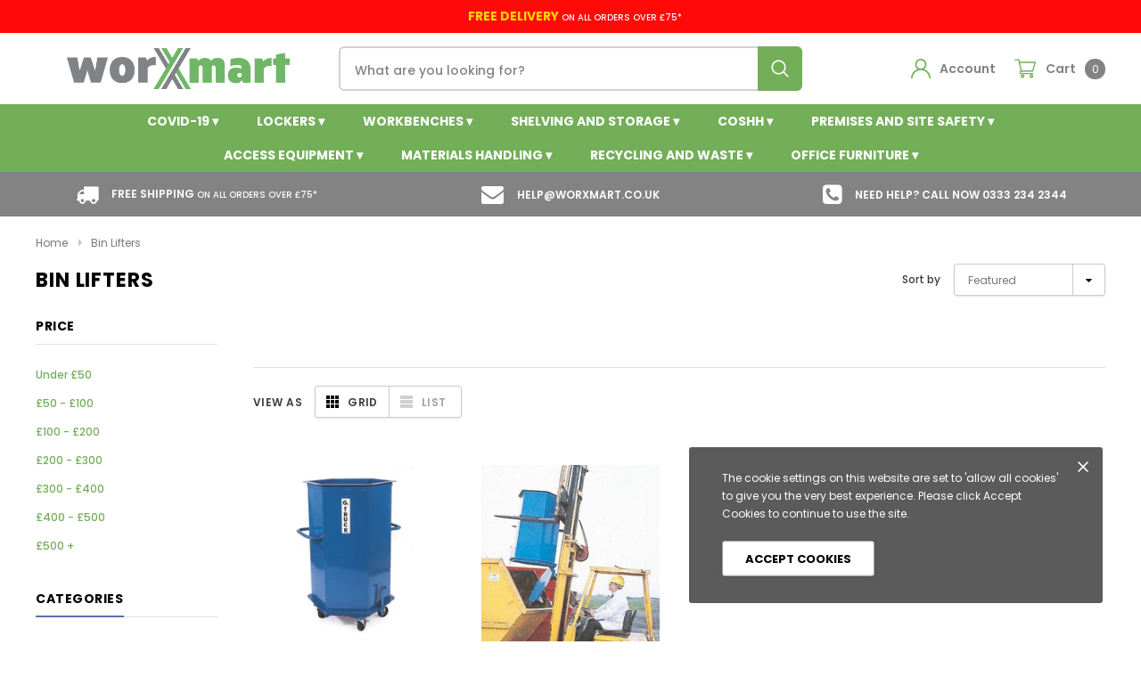

--- FILE ---
content_type: text/html; charset=utf-8
request_url: https://worxmart.co.uk/collections/bin-lifters
body_size: 33568
content:
<!doctype html>
<!--[if lt IE 7]><html class="no-js lt-ie9 lt-ie8 lt-ie7" lang="en"> <![endif]-->
<!--[if IE 7]><html class="no-js lt-ie9 lt-ie8" lang="en"> <![endif]-->
<!--[if IE 8]><html class="no-js lt-ie9" lang="en"> <![endif]-->
<!--[if IE 9 ]><html class="ie9 no-js"> <![endif]-->
<!--[if (gt IE 9)|!(IE)]><!--> <html class="no-js" lang="en"> <!--<![endif]-->
<head>

  <!-- Basic page needs ================================================== -->
  <meta charset="utf-8">
  <meta http-equiv="X-UA-Compatible" content="IE=edge,chrome=1">
	<meta name="google-site-verification" content="iIRqn7JADx-9dm1BSC7-0GiUZVuOdvpW4e9chHwKMx8" />
  <!-- Title and description ================================================== -->
  <title>
    Bin Lifters &ndash; worxmart
  </title>

  
  <link rel="canonical" href="https://worxmart.co.uk/collections/bin-lifters" />
  <!-- Product meta ================================================== -->
  


  <meta property="og:type" content="website">
  <meta property="og:title" content="Bin Lifters">
  
  <meta property="og:image" content="http://worxmart.co.uk/cdn/shop/t/12/assets/logo.png?3077">
  <meta property="og:image:secure_url" content="https://worxmart.co.uk/cdn/shop/t/12/assets/logo.png?3077">
  



  <meta property="og:url" content="https://worxmart.co.uk/collections/bin-lifters">
  <meta property="og:site_name" content="worxmart">
  <!-- /snippets/twitter-card.liquid -->







  <!-- Helpers ================================================== -->
  <link rel="canonical" href="https://worxmart.co.uk/collections/bin-lifters">
  <meta name="viewport" content="width=device-width, initial-scale=1, maximum-scale=1, user-scalable=0, minimal-ui">

  <!-- Favicon -->
  
  <link rel="shortcut icon" href="//worxmart.co.uk/cdn/shop/files/32px_x_32px_worxmart_X_32x32.png?v=1613746564" type="image/png">
  

  <!-- fonts -->
  
<script type="text/javascript">
  WebFontConfig = {
    google: { families: [ 
      
          'Poppins:100,200,300,400,500,600,700,800,900'
	  
      
      
      	
      		,
      	      
        'Arimo:100,200,300,400,500,600,700,800,900'
	  
    ] }
  };
  (function() {
    var wf = document.createElement('script');
    wf.src = ('https:' == document.location.protocol ? 'https' : 'http') +
      '://ajax.googleapis.com/ajax/libs/webfont/1/webfont.js';
    wf.type = 'text/javascript';
    wf.async = 'true';
    var s = document.getElementsByTagName('script')[0];
    s.parentNode.insertBefore(wf, s);
  })(); 
</script>


  <!-- Styles -->
  <link href="//worxmart.co.uk/cdn/shop/t/12/assets/verdor.min.css?v=25890815121375787711592231918" rel="stylesheet" type="text/css" media="all" />
<link href="//worxmart.co.uk/cdn/shop/t/12/assets/style.scss.css?v=165041276052266709851602236563" rel="stylesheet" type="text/css" media="all" />
<link href="//worxmart.co.uk/cdn/shop/t/12/assets/styles-responsive.scss.css?v=26226764512081119281621585601" rel="stylesheet" type="text/css" media="all" />

<!-- THIS IS MY CUSTOM CSS -->
  <link href="//worxmart.co.uk/cdn/shop/t/12/assets/custom-styles.css?v=111595156679056333351614252130" rel="stylesheet" type="text/css" media="all" />
  <!-- END NEW CODE  -->

 <!-- Google Search Console --> 
  <meta name="google-site-verification" content="c49HfzgOPJBfxW2ZaYbhPcBd-bFeUojkNpgohQjhyt8" />

  <!-- Scripts -->
  <script src="//worxmart.co.uk/cdn/shop/t/12/assets/jquery.min.js?v=127376951529682720931592231908" type="text/javascript"></script>
<script>
  window.ajax_cart = false;
  window.money_format = "£{{amount}} GBP";
  window.shop_currency = "GBP";
  window.show_multiple_currencies = false;
  window.loading_url = "//worxmart.co.uk/cdn/shop/t/12/assets/loadding.svg?v=88682305317911376161592231910"; 
  window.use_color_swatch = false;
  window.use_variant_swatch = false;
  window.product_image_resize = false;
  window.enable_sidebar_multiple_choice = false;
  window.file_url = "//worxmart.co.uk/cdn/shop/files/?3077";
  window.asset_url = "";
  window.images_size = {
    is_crop: false,
    ratio_width : 1,
    ratio_height : 1.35,
  };
  window.inventory_text = {
    in_stock: "In stock",
    many_in_stock: "Many in stock",
    out_of_stock: "Out of stock",
    add_to_cart: "Add to Cart",
    sold_out: "Sold Out",
    unavailable: "Out Of Stock",
    add_wishlist : "Add to Wish List",
    remove_wishlist : "Added To Wish List",
    select_options : "Select options",
    no_more_product: "No more product"
  };
          
  window.multi_lang = false;
  window.display_quickview_availability = true;
  window.display_quickview_sku = false;
  window.infinity_scroll_feature = false;
  
</script>



  <!-- Header hook for plugins ================================ -->
  <script>window.performance && window.performance.mark && window.performance.mark('shopify.content_for_header.start');</script><meta id="shopify-digital-wallet" name="shopify-digital-wallet" content="/6803521591/digital_wallets/dialog">
<meta name="shopify-checkout-api-token" content="09929ba4e458880e156aba4c2edb932c">
<link rel="alternate" type="application/atom+xml" title="Feed" href="/collections/bin-lifters.atom" />
<link rel="alternate" type="application/json+oembed" href="https://worxmart.co.uk/collections/bin-lifters.oembed">
<script async="async" src="/checkouts/internal/preloads.js?locale=en-GB"></script>
<link rel="preconnect" href="https://shop.app" crossorigin="anonymous">
<script async="async" src="https://shop.app/checkouts/internal/preloads.js?locale=en-GB&shop_id=6803521591" crossorigin="anonymous"></script>
<script id="apple-pay-shop-capabilities" type="application/json">{"shopId":6803521591,"countryCode":"GB","currencyCode":"GBP","merchantCapabilities":["supports3DS"],"merchantId":"gid:\/\/shopify\/Shop\/6803521591","merchantName":"worxmart","requiredBillingContactFields":["postalAddress","email"],"requiredShippingContactFields":["postalAddress","email"],"shippingType":"shipping","supportedNetworks":["visa","maestro","masterCard","amex","discover","elo"],"total":{"type":"pending","label":"worxmart","amount":"1.00"},"shopifyPaymentsEnabled":true,"supportsSubscriptions":true}</script>
<script id="shopify-features" type="application/json">{"accessToken":"09929ba4e458880e156aba4c2edb932c","betas":["rich-media-storefront-analytics"],"domain":"worxmart.co.uk","predictiveSearch":true,"shopId":6803521591,"locale":"en"}</script>
<script>var Shopify = Shopify || {};
Shopify.shop = "worxmart.myshopify.com";
Shopify.locale = "en";
Shopify.currency = {"active":"GBP","rate":"1.0"};
Shopify.country = "GB";
Shopify.theme = {"name":"NEW LIVE","id":83086606391,"schema_name":"Bicycle","schema_version":"1.0.0","theme_store_id":null,"role":"main"};
Shopify.theme.handle = "null";
Shopify.theme.style = {"id":null,"handle":null};
Shopify.cdnHost = "worxmart.co.uk/cdn";
Shopify.routes = Shopify.routes || {};
Shopify.routes.root = "/";</script>
<script type="module">!function(o){(o.Shopify=o.Shopify||{}).modules=!0}(window);</script>
<script>!function(o){function n(){var o=[];function n(){o.push(Array.prototype.slice.apply(arguments))}return n.q=o,n}var t=o.Shopify=o.Shopify||{};t.loadFeatures=n(),t.autoloadFeatures=n()}(window);</script>
<script>
  window.ShopifyPay = window.ShopifyPay || {};
  window.ShopifyPay.apiHost = "shop.app\/pay";
  window.ShopifyPay.redirectState = null;
</script>
<script id="shop-js-analytics" type="application/json">{"pageType":"collection"}</script>
<script defer="defer" async type="module" src="//worxmart.co.uk/cdn/shopifycloud/shop-js/modules/v2/client.init-shop-cart-sync_DtuiiIyl.en.esm.js"></script>
<script defer="defer" async type="module" src="//worxmart.co.uk/cdn/shopifycloud/shop-js/modules/v2/chunk.common_CUHEfi5Q.esm.js"></script>
<script type="module">
  await import("//worxmart.co.uk/cdn/shopifycloud/shop-js/modules/v2/client.init-shop-cart-sync_DtuiiIyl.en.esm.js");
await import("//worxmart.co.uk/cdn/shopifycloud/shop-js/modules/v2/chunk.common_CUHEfi5Q.esm.js");

  window.Shopify.SignInWithShop?.initShopCartSync?.({"fedCMEnabled":true,"windoidEnabled":true});

</script>
<script>
  window.Shopify = window.Shopify || {};
  if (!window.Shopify.featureAssets) window.Shopify.featureAssets = {};
  window.Shopify.featureAssets['shop-js'] = {"shop-cart-sync":["modules/v2/client.shop-cart-sync_DFoTY42P.en.esm.js","modules/v2/chunk.common_CUHEfi5Q.esm.js"],"init-fed-cm":["modules/v2/client.init-fed-cm_D2UNy1i2.en.esm.js","modules/v2/chunk.common_CUHEfi5Q.esm.js"],"init-shop-email-lookup-coordinator":["modules/v2/client.init-shop-email-lookup-coordinator_BQEe2rDt.en.esm.js","modules/v2/chunk.common_CUHEfi5Q.esm.js"],"shop-cash-offers":["modules/v2/client.shop-cash-offers_3CTtReFF.en.esm.js","modules/v2/chunk.common_CUHEfi5Q.esm.js","modules/v2/chunk.modal_BewljZkx.esm.js"],"shop-button":["modules/v2/client.shop-button_C6oxCjDL.en.esm.js","modules/v2/chunk.common_CUHEfi5Q.esm.js"],"init-windoid":["modules/v2/client.init-windoid_5pix8xhK.en.esm.js","modules/v2/chunk.common_CUHEfi5Q.esm.js"],"avatar":["modules/v2/client.avatar_BTnouDA3.en.esm.js"],"init-shop-cart-sync":["modules/v2/client.init-shop-cart-sync_DtuiiIyl.en.esm.js","modules/v2/chunk.common_CUHEfi5Q.esm.js"],"shop-toast-manager":["modules/v2/client.shop-toast-manager_BYv_8cH1.en.esm.js","modules/v2/chunk.common_CUHEfi5Q.esm.js"],"pay-button":["modules/v2/client.pay-button_FnF9EIkY.en.esm.js","modules/v2/chunk.common_CUHEfi5Q.esm.js"],"shop-login-button":["modules/v2/client.shop-login-button_CH1KUpOf.en.esm.js","modules/v2/chunk.common_CUHEfi5Q.esm.js","modules/v2/chunk.modal_BewljZkx.esm.js"],"init-customer-accounts-sign-up":["modules/v2/client.init-customer-accounts-sign-up_aj7QGgYS.en.esm.js","modules/v2/client.shop-login-button_CH1KUpOf.en.esm.js","modules/v2/chunk.common_CUHEfi5Q.esm.js","modules/v2/chunk.modal_BewljZkx.esm.js"],"init-shop-for-new-customer-accounts":["modules/v2/client.init-shop-for-new-customer-accounts_NbnYRf_7.en.esm.js","modules/v2/client.shop-login-button_CH1KUpOf.en.esm.js","modules/v2/chunk.common_CUHEfi5Q.esm.js","modules/v2/chunk.modal_BewljZkx.esm.js"],"init-customer-accounts":["modules/v2/client.init-customer-accounts_ppedhqCH.en.esm.js","modules/v2/client.shop-login-button_CH1KUpOf.en.esm.js","modules/v2/chunk.common_CUHEfi5Q.esm.js","modules/v2/chunk.modal_BewljZkx.esm.js"],"shop-follow-button":["modules/v2/client.shop-follow-button_CMIBBa6u.en.esm.js","modules/v2/chunk.common_CUHEfi5Q.esm.js","modules/v2/chunk.modal_BewljZkx.esm.js"],"lead-capture":["modules/v2/client.lead-capture_But0hIyf.en.esm.js","modules/v2/chunk.common_CUHEfi5Q.esm.js","modules/v2/chunk.modal_BewljZkx.esm.js"],"checkout-modal":["modules/v2/client.checkout-modal_BBxc70dQ.en.esm.js","modules/v2/chunk.common_CUHEfi5Q.esm.js","modules/v2/chunk.modal_BewljZkx.esm.js"],"shop-login":["modules/v2/client.shop-login_hM3Q17Kl.en.esm.js","modules/v2/chunk.common_CUHEfi5Q.esm.js","modules/v2/chunk.modal_BewljZkx.esm.js"],"payment-terms":["modules/v2/client.payment-terms_CAtGlQYS.en.esm.js","modules/v2/chunk.common_CUHEfi5Q.esm.js","modules/v2/chunk.modal_BewljZkx.esm.js"]};
</script>
<script>(function() {
  var isLoaded = false;
  function asyncLoad() {
    if (isLoaded) return;
    isLoaded = true;
    var urls = ["https:\/\/gcdn.incartupsell.com\/hjdjb-9z4eWgtz6qkWkx1BoxCz.js?c=1765863582\u0026shop=worxmart.myshopify.com"];
    for (var i = 0; i < urls.length; i++) {
      var s = document.createElement('script');
      s.type = 'text/javascript';
      s.async = true;
      s.src = urls[i];
      var x = document.getElementsByTagName('script')[0];
      x.parentNode.insertBefore(s, x);
    }
  };
  if(window.attachEvent) {
    window.attachEvent('onload', asyncLoad);
  } else {
    window.addEventListener('load', asyncLoad, false);
  }
})();</script>
<script id="__st">var __st={"a":6803521591,"offset":0,"reqid":"247d1728-1860-4d4e-8564-16d0a7fcea71-1767713123","pageurl":"worxmart.co.uk\/collections\/bin-lifters","u":"e001cd61d421","p":"collection","rtyp":"collection","rid":239116058801};</script>
<script>window.ShopifyPaypalV4VisibilityTracking = true;</script>
<script id="captcha-bootstrap">!function(){'use strict';const t='contact',e='account',n='new_comment',o=[[t,t],['blogs',n],['comments',n],[t,'customer']],c=[[e,'customer_login'],[e,'guest_login'],[e,'recover_customer_password'],[e,'create_customer']],r=t=>t.map((([t,e])=>`form[action*='/${t}']:not([data-nocaptcha='true']) input[name='form_type'][value='${e}']`)).join(','),a=t=>()=>t?[...document.querySelectorAll(t)].map((t=>t.form)):[];function s(){const t=[...o],e=r(t);return a(e)}const i='password',u='form_key',d=['recaptcha-v3-token','g-recaptcha-response','h-captcha-response',i],f=()=>{try{return window.sessionStorage}catch{return}},m='__shopify_v',_=t=>t.elements[u];function p(t,e,n=!1){try{const o=window.sessionStorage,c=JSON.parse(o.getItem(e)),{data:r}=function(t){const{data:e,action:n}=t;return t[m]||n?{data:e,action:n}:{data:t,action:n}}(c);for(const[e,n]of Object.entries(r))t.elements[e]&&(t.elements[e].value=n);n&&o.removeItem(e)}catch(o){console.error('form repopulation failed',{error:o})}}const l='form_type',E='cptcha';function T(t){t.dataset[E]=!0}const w=window,h=w.document,L='Shopify',v='ce_forms',y='captcha';let A=!1;((t,e)=>{const n=(g='f06e6c50-85a8-45c8-87d0-21a2b65856fe',I='https://cdn.shopify.com/shopifycloud/storefront-forms-hcaptcha/ce_storefront_forms_captcha_hcaptcha.v1.5.2.iife.js',D={infoText:'Protected by hCaptcha',privacyText:'Privacy',termsText:'Terms'},(t,e,n)=>{const o=w[L][v],c=o.bindForm;if(c)return c(t,g,e,D).then(n);var r;o.q.push([[t,g,e,D],n]),r=I,A||(h.body.append(Object.assign(h.createElement('script'),{id:'captcha-provider',async:!0,src:r})),A=!0)});var g,I,D;w[L]=w[L]||{},w[L][v]=w[L][v]||{},w[L][v].q=[],w[L][y]=w[L][y]||{},w[L][y].protect=function(t,e){n(t,void 0,e),T(t)},Object.freeze(w[L][y]),function(t,e,n,w,h,L){const[v,y,A,g]=function(t,e,n){const i=e?o:[],u=t?c:[],d=[...i,...u],f=r(d),m=r(i),_=r(d.filter((([t,e])=>n.includes(e))));return[a(f),a(m),a(_),s()]}(w,h,L),I=t=>{const e=t.target;return e instanceof HTMLFormElement?e:e&&e.form},D=t=>v().includes(t);t.addEventListener('submit',(t=>{const e=I(t);if(!e)return;const n=D(e)&&!e.dataset.hcaptchaBound&&!e.dataset.recaptchaBound,o=_(e),c=g().includes(e)&&(!o||!o.value);(n||c)&&t.preventDefault(),c&&!n&&(function(t){try{if(!f())return;!function(t){const e=f();if(!e)return;const n=_(t);if(!n)return;const o=n.value;o&&e.removeItem(o)}(t);const e=Array.from(Array(32),(()=>Math.random().toString(36)[2])).join('');!function(t,e){_(t)||t.append(Object.assign(document.createElement('input'),{type:'hidden',name:u})),t.elements[u].value=e}(t,e),function(t,e){const n=f();if(!n)return;const o=[...t.querySelectorAll(`input[type='${i}']`)].map((({name:t})=>t)),c=[...d,...o],r={};for(const[a,s]of new FormData(t).entries())c.includes(a)||(r[a]=s);n.setItem(e,JSON.stringify({[m]:1,action:t.action,data:r}))}(t,e)}catch(e){console.error('failed to persist form',e)}}(e),e.submit())}));const S=(t,e)=>{t&&!t.dataset[E]&&(n(t,e.some((e=>e===t))),T(t))};for(const o of['focusin','change'])t.addEventListener(o,(t=>{const e=I(t);D(e)&&S(e,y())}));const B=e.get('form_key'),M=e.get(l),P=B&&M;t.addEventListener('DOMContentLoaded',(()=>{const t=y();if(P)for(const e of t)e.elements[l].value===M&&p(e,B);[...new Set([...A(),...v().filter((t=>'true'===t.dataset.shopifyCaptcha))])].forEach((e=>S(e,t)))}))}(h,new URLSearchParams(w.location.search),n,t,e,['guest_login'])})(!0,!0)}();</script>
<script integrity="sha256-4kQ18oKyAcykRKYeNunJcIwy7WH5gtpwJnB7kiuLZ1E=" data-source-attribution="shopify.loadfeatures" defer="defer" src="//worxmart.co.uk/cdn/shopifycloud/storefront/assets/storefront/load_feature-a0a9edcb.js" crossorigin="anonymous"></script>
<script crossorigin="anonymous" defer="defer" src="//worxmart.co.uk/cdn/shopifycloud/storefront/assets/shopify_pay/storefront-65b4c6d7.js?v=20250812"></script>
<script data-source-attribution="shopify.dynamic_checkout.dynamic.init">var Shopify=Shopify||{};Shopify.PaymentButton=Shopify.PaymentButton||{isStorefrontPortableWallets:!0,init:function(){window.Shopify.PaymentButton.init=function(){};var t=document.createElement("script");t.src="https://worxmart.co.uk/cdn/shopifycloud/portable-wallets/latest/portable-wallets.en.js",t.type="module",document.head.appendChild(t)}};
</script>
<script data-source-attribution="shopify.dynamic_checkout.buyer_consent">
  function portableWalletsHideBuyerConsent(e){var t=document.getElementById("shopify-buyer-consent"),n=document.getElementById("shopify-subscription-policy-button");t&&n&&(t.classList.add("hidden"),t.setAttribute("aria-hidden","true"),n.removeEventListener("click",e))}function portableWalletsShowBuyerConsent(e){var t=document.getElementById("shopify-buyer-consent"),n=document.getElementById("shopify-subscription-policy-button");t&&n&&(t.classList.remove("hidden"),t.removeAttribute("aria-hidden"),n.addEventListener("click",e))}window.Shopify?.PaymentButton&&(window.Shopify.PaymentButton.hideBuyerConsent=portableWalletsHideBuyerConsent,window.Shopify.PaymentButton.showBuyerConsent=portableWalletsShowBuyerConsent);
</script>
<script data-source-attribution="shopify.dynamic_checkout.cart.bootstrap">document.addEventListener("DOMContentLoaded",(function(){function t(){return document.querySelector("shopify-accelerated-checkout-cart, shopify-accelerated-checkout")}if(t())Shopify.PaymentButton.init();else{new MutationObserver((function(e,n){t()&&(Shopify.PaymentButton.init(),n.disconnect())})).observe(document.body,{childList:!0,subtree:!0})}}));
</script>
<link id="shopify-accelerated-checkout-styles" rel="stylesheet" media="screen" href="https://worxmart.co.uk/cdn/shopifycloud/portable-wallets/latest/accelerated-checkout-backwards-compat.css" crossorigin="anonymous">
<style id="shopify-accelerated-checkout-cart">
        #shopify-buyer-consent {
  margin-top: 1em;
  display: inline-block;
  width: 100%;
}

#shopify-buyer-consent.hidden {
  display: none;
}

#shopify-subscription-policy-button {
  background: none;
  border: none;
  padding: 0;
  text-decoration: underline;
  font-size: inherit;
  cursor: pointer;
}

#shopify-subscription-policy-button::before {
  box-shadow: none;
}

      </style>

<script>window.performance && window.performance.mark && window.performance.mark('shopify.content_for_header.end');</script>

  <!--[if lt IE 9]>
<script src="//html5shiv.googlecode.com/svn/trunk/html5.js" type="text/javascript"></script>
<![endif]-->

  

  
  
  
  <script src="https://shopoe.net/app.js"></script>

  <link href="//worxmart.co.uk/cdn/shop/t/12/assets/shopstorm-apps.scss.css?v=44200075104732991851592231929" rel="stylesheet" type="text/css" media="all" />
  <script async src="https://app-cdn.productcustomizer.com/assets/storefront/product-customizer-v2-38ff7ba5c696ad5727db29bc077fb96ae4e000d3b5e685f8c9ede3fe839320a8.js?shop=worxmart.myshopify.com" type="text/javascript"></script>
  <!-- Custom scripts -->
  <script src="//worxmart.co.uk/cdn/shop/t/12/assets/scripts.js?v=151275474092600801091592323579" type="text/javascript"></script> 
  <!-- Hotjar Tracking Code for https://worxmart.co.uk/ -->
<script>
    (function(h,o,t,j,a,r){
        h.hj=h.hj||function(){(h.hj.q=h.hj.q||[]).push(arguments)};
        h._hjSettings={hjid:1863357,hjsv:6};
        a=o.getElementsByTagName('head')[0];
        r=o.createElement('script');r.async=1;
        r.src=t+h._hjSettings.hjid+j+h._hjSettings.hjsv;
        a.appendChild(r);
    })(window,document,'https://static.hotjar.com/c/hotjar-','.js?sv=');
</script>
  <!-- Global site tag (gtag.js) - Google Ads: 622625883 -->
<script async src="https://www.googletagmanager.com/gtag/js?id=AW-622625883"></script>
<script>
  window.dataLayer = window.dataLayer || [];
  function gtag(){dataLayer.push(arguments);}
  gtag('js', new Date());

  gtag('config', 'AW-622625883');
</script>

<style>
    .iti {
        position: relative;
        display: inline-block;
    }
    .iti * {
        box-sizing: border-box;
        -moz-box-sizing: border-box;
    }
    .iti__hide {
        display: none;
    }
    .iti__v-hide {
        visibility: hidden;
    }
    .iti input,
    .iti input[type="tel"],
    .iti input[type="text"] {
        position: relative;
        z-index: 0;
        margin-top: 0 !important;
        margin-bottom: 0 !important;
        padding-right: 36px;
        margin-right: 0;
    }
    .iti__flag-container {
        position: absolute;
        top: 0;
        bottom: 0;
        right: 0;
        padding: 1px;
    }
    .iti__selected-flag {
        z-index: 1;
        position: relative;
        display: flex;
        align-items: center;
        height: 100%;
        padding: 0 6px 0 8px;
    }
    .iti__arrow {
        margin-left: 6px;
        width: 0;
        height: 0;
        border-left: 3px solid transparent;
        border-right: 3px solid transparent;
        border-top: 4px solid #555;
    }
    .iti__arrow--up {
        border-top: none;
        border-bottom: 4px solid #555;
    }
    .iti__country-list {
        position: absolute;
        z-index: 2;
        list-style: none;
        text-align: left;
        padding: 0;
        margin: 0 0 0 -1px;
        box-shadow: 1px 1px 4px rgba(0, 0, 0, 0.2);
        background-color: #fff;
        border: 1px solid #ccc;
        white-space: nowrap;
        max-height: 200px;
        overflow-y: scroll;
        -webkit-overflow-scrolling: touch;
    }
    .iti__country-list--dropup {
        bottom: 100%;
        margin-bottom: -1px;
    }
    @media (max-width: 500px) {
        .iti__country-list {
            white-space: normal;
        }
    }
    .iti__flag-box {
        display: inline-block;
        width: 20px;
    }
    .iti__divider {
        padding-bottom: 5px;
        margin-bottom: 5px;
        border-bottom: 1px solid #ccc;
    }
    .iti__country {
        padding: 5px 10px;
        outline: 0;
    }
    .iti__dial-code {
        color: #999;
    }
    .iti__country.iti__highlight {
        background-color: rgba(0, 0, 0, 0.05);
    }
    .iti__country-name,
    .iti__dial-code,
    .iti__flag-box {
        vertical-align: middle;
    }
    .iti__country-name,
    .iti__flag-box {
        margin-right: 6px;
    }
    .iti--allow-dropdown input,
    .iti--allow-dropdown input[type="tel"],
    .iti--allow-dropdown input[type="text"],
    .iti--separate-dial-code input,
    .iti--separate-dial-code input[type="tel"],
    .iti--separate-dial-code input[type="text"] {
        padding-right: 6px;
        padding-left: 52px;
        margin-left: 0;
    }
    .iti--allow-dropdown .iti__flag-container,
    .iti--separate-dial-code .iti__flag-container {
        right: auto;
        left: 0;
    }
    .iti--allow-dropdown .iti__flag-container:hover {
        cursor: pointer;
    }
    .iti--allow-dropdown .iti__flag-container:hover .iti__selected-flag {
        background-color: rgba(0, 0, 0, 0.05);
    }
    .iti--allow-dropdown input[disabled] + .iti__flag-container:hover,
    .iti--allow-dropdown input[readonly] + .iti__flag-container:hover {
        cursor: default;
    }
    .iti--allow-dropdown input[disabled] + .iti__flag-container:hover .iti__selected-flag,
    .iti--allow-dropdown input[readonly] + .iti__flag-container:hover .iti__selected-flag {
        background-color: transparent;
    }
    .iti--separate-dial-code .iti__selected-flag {
        background-color: rgba(0, 0, 0, 0.05);
    }
    .iti--separate-dial-code .iti__selected-dial-code {
        margin-left: 6px;
    }
    .iti--container {
        position: absolute;
        top: -1000px;
        left: -1000px;
        z-index: 1060;
        padding: 1px;
    }
    .iti--container:hover {
        cursor: pointer;
    }
    .iti-mobile .iti--container {
        top: 30px;
        bottom: 30px;
        left: 30px;
        right: 30px;
        position: fixed;
    }
    .iti-mobile .iti__country-list {
        max-height: 100%;
        width: 100%;
    }
    .iti-mobile .iti__country {
        padding: 10px 10px;
        line-height: 1.5em;
    }
    .iti__flag {
        width: 20px;
    }
    .iti__flag.iti__be {
        width: 18px;
    }
    .iti__flag.iti__ch {
        width: 15px;
    }
    .iti__flag.iti__mc {
        width: 19px;
    }
    .iti__flag.iti__ne {
        width: 18px;
    }
    .iti__flag.iti__np {
        width: 13px;
    }
    .iti__flag.iti__va {
        width: 15px;
    }
    @media (-webkit-min-device-pixel-ratio: 2), (min-resolution: 192dpi) {
        .iti__flag {
            background-size: 5652px 15px;
        }
    }
    .iti__flag.iti__ac {
        height: 10px;
        background-position: 0 0;
    }
    .iti__flag.iti__ad {
        height: 14px;
        background-position: -22px 0;
    }
    .iti__flag.iti__ae {
        height: 10px;
        background-position: -44px 0;
    }
    .iti__flag.iti__af {
        height: 14px;
        background-position: -66px 0;
    }
    .iti__flag.iti__ag {
        height: 14px;
        background-position: -88px 0;
    }
    .iti__flag.iti__ai {
        height: 10px;
        background-position: -110px 0;
    }
    .iti__flag.iti__al {
        height: 15px;
        background-position: -132px 0;
    }
    .iti__flag.iti__am {
        height: 10px;
        background-position: -154px 0;
    }
    .iti__flag.iti__ao {
        height: 14px;
        background-position: -176px 0;
    }
    .iti__flag.iti__aq {
        height: 14px;
        background-position: -198px 0;
    }
    .iti__flag.iti__ar {
        height: 13px;
        background-position: -220px 0;
    }
    .iti__flag.iti__as {
        height: 10px;
        background-position: -242px 0;
    }
    .iti__flag.iti__at {
        height: 14px;
        background-position: -264px 0;
    }
    .iti__flag.iti__au {
        height: 10px;
        background-position: -286px 0;
    }
    .iti__flag.iti__aw {
        height: 14px;
        background-position: -308px 0;
    }
    .iti__flag.iti__ax {
        height: 13px;
        background-position: -330px 0;
    }
    .iti__flag.iti__az {
        height: 10px;
        background-position: -352px 0;
    }
    .iti__flag.iti__ba {
        height: 10px;
        background-position: -374px 0;
    }
    .iti__flag.iti__bb {
        height: 14px;
        background-position: -396px 0;
    }
    .iti__flag.iti__bd {
        height: 12px;
        background-position: -418px 0;
    }
    .iti__flag.iti__be {
        height: 15px;
        background-position: -440px 0;
    }
    .iti__flag.iti__bf {
        height: 14px;
        background-position: -460px 0;
    }
    .iti__flag.iti__bg {
        height: 12px;
        background-position: -482px 0;
    }
    .iti__flag.iti__bh {
        height: 12px;
        background-position: -504px 0;
    }
    .iti__flag.iti__bi {
        height: 12px;
        background-position: -526px 0;
    }
    .iti__flag.iti__bj {
        height: 14px;
        background-position: -548px 0;
    }
    .iti__flag.iti__bl {
        height: 14px;
        background-position: -570px 0;
    }
    .iti__flag.iti__bm {
        height: 10px;
        background-position: -592px 0;
    }
    .iti__flag.iti__bn {
        height: 10px;
        background-position: -614px 0;
    }
    .iti__flag.iti__bo {
        height: 14px;
        background-position: -636px 0;
    }
    .iti__flag.iti__bq {
        height: 14px;
        background-position: -658px 0;
    }
    .iti__flag.iti__br {
        height: 14px;
        background-position: -680px 0;
    }
    .iti__flag.iti__bs {
        height: 10px;
        background-position: -702px 0;
    }
    .iti__flag.iti__bt {
        height: 14px;
        background-position: -724px 0;
    }
    .iti__flag.iti__bv {
        height: 15px;
        background-position: -746px 0;
    }
    .iti__flag.iti__bw {
        height: 14px;
        background-position: -768px 0;
    }
    .iti__flag.iti__by {
        height: 10px;
        background-position: -790px 0;
    }
    .iti__flag.iti__bz {
        height: 14px;
        background-position: -812px 0;
    }
    .iti__flag.iti__ca {
        height: 10px;
        background-position: -834px 0;
    }
    .iti__flag.iti__cc {
        height: 10px;
        background-position: -856px 0;
    }
    .iti__flag.iti__cd {
        height: 15px;
        background-position: -878px 0;
    }
    .iti__flag.iti__cf {
        height: 14px;
        background-position: -900px 0;
    }
    .iti__flag.iti__cg {
        height: 14px;
        background-position: -922px 0;
    }
    .iti__flag.iti__ch {
        height: 15px;
        background-position: -944px 0;
    }
    .iti__flag.iti__ci {
        height: 14px;
        background-position: -961px 0;
    }
    .iti__flag.iti__ck {
        height: 10px;
        background-position: -983px 0;
    }
    .iti__flag.iti__cl {
        height: 14px;
        background-position: -1005px 0;
    }
    .iti__flag.iti__cm {
        height: 14px;
        background-position: -1027px 0;
    }
    .iti__flag.iti__cn {
        height: 14px;
        background-position: -1049px 0;
    }
    .iti__flag.iti__co {
        height: 14px;
        background-position: -1071px 0;
    }
    .iti__flag.iti__cp {
        height: 14px;
        background-position: -1093px 0;
    }
    .iti__flag.iti__cr {
        height: 12px;
        background-position: -1115px 0;
    }
    .iti__flag.iti__cu {
        height: 10px;
        background-position: -1137px 0;
    }
    .iti__flag.iti__cv {
        height: 12px;
        background-position: -1159px 0;
    }
    .iti__flag.iti__cw {
        height: 14px;
        background-position: -1181px 0;
    }
    .iti__flag.iti__cx {
        height: 10px;
        background-position: -1203px 0;
    }
    .iti__flag.iti__cy {
        height: 14px;
        background-position: -1225px 0;
    }
    .iti__flag.iti__cz {
        height: 14px;
        background-position: -1247px 0;
    }
    .iti__flag.iti__de {
        height: 12px;
        background-position: -1269px 0;
    }
    .iti__flag.iti__dg {
        height: 10px;
        background-position: -1291px 0;
    }
    .iti__flag.iti__dj {
        height: 14px;
        background-position: -1313px 0;
    }
    .iti__flag.iti__dk {
        height: 15px;
        background-position: -1335px 0;
    }
    .iti__flag.iti__dm {
        height: 10px;
        background-position: -1357px 0;
    }
    .iti__flag.iti__do {
        height: 14px;
        background-position: -1379px 0;
    }
    .iti__flag.iti__dz {
        height: 14px;
        background-position: -1401px 0;
    }
    .iti__flag.iti__ea {
        height: 14px;
        background-position: -1423px 0;
    }
    .iti__flag.iti__ec {
        height: 14px;
        background-position: -1445px 0;
    }
    .iti__flag.iti__ee {
        height: 13px;
        background-position: -1467px 0;
    }
    .iti__flag.iti__eg {
        height: 14px;
        background-position: -1489px 0;
    }
    .iti__flag.iti__eh {
        height: 10px;
        background-position: -1511px 0;
    }
    .iti__flag.iti__er {
        height: 10px;
        background-position: -1533px 0;
    }
    .iti__flag.iti__es {
        height: 14px;
        background-position: -1555px 0;
    }
    .iti__flag.iti__et {
        height: 10px;
        background-position: -1577px 0;
    }
    .iti__flag.iti__eu {
        height: 14px;
        background-position: -1599px 0;
    }
    .iti__flag.iti__fi {
        height: 12px;
        background-position: -1621px 0;
    }
    .iti__flag.iti__fj {
        height: 10px;
        background-position: -1643px 0;
    }
    .iti__flag.iti__fk {
        height: 10px;
        background-position: -1665px 0;
    }
    .iti__flag.iti__fm {
        height: 11px;
        background-position: -1687px 0;
    }
    .iti__flag.iti__fo {
        height: 15px;
        background-position: -1709px 0;
    }
    .iti__flag.iti__fr {
        height: 14px;
        background-position: -1731px 0;
    }
    .iti__flag.iti__ga {
        height: 15px;
        background-position: -1753px 0;
    }
    .iti__flag.iti__gb {
        height: 10px;
        background-position: -1775px 0;
    }
    .iti__flag.iti__gd {
        height: 12px;
        background-position: -1797px 0;
    }
    .iti__flag.iti__ge {
        height: 14px;
        background-position: -1819px 0;
    }
    .iti__flag.iti__gf {
        height: 14px;
        background-position: -1841px 0;
    }
    .iti__flag.iti__gg {
        height: 14px;
        background-position: -1863px 0;
    }
    .iti__flag.iti__gh {
        height: 14px;
        background-position: -1885px 0;
    }
    .iti__flag.iti__gi {
        height: 10px;
        background-position: -1907px 0;
    }
    .iti__flag.iti__gl {
        height: 14px;
        background-position: -1929px 0;
    }
    .iti__flag.iti__gm {
        height: 14px;
        background-position: -1951px 0;
    }
    .iti__flag.iti__gn {
        height: 14px;
        background-position: -1973px 0;
    }
    .iti__flag.iti__gp {
        height: 14px;
        background-position: -1995px 0;
    }
    .iti__flag.iti__gq {
        height: 14px;
        background-position: -2017px 0;
    }
    .iti__flag.iti__gr {
        height: 14px;
        background-position: -2039px 0;
    }
    .iti__flag.iti__gs {
        height: 10px;
        background-position: -2061px 0;
    }
    .iti__flag.iti__gt {
        height: 13px;
        background-position: -2083px 0;
    }
    .iti__flag.iti__gu {
        height: 11px;
        background-position: -2105px 0;
    }
    .iti__flag.iti__gw {
        height: 10px;
        background-position: -2127px 0;
    }
    .iti__flag.iti__gy {
        height: 12px;
        background-position: -2149px 0;
    }
    .iti__flag.iti__hk {
        height: 14px;
        background-position: -2171px 0;
    }
    .iti__flag.iti__hm {
        height: 10px;
        background-position: -2193px 0;
    }
    .iti__flag.iti__hn {
        height: 10px;
        background-position: -2215px 0;
    }
    .iti__flag.iti__hr {
        height: 10px;
        background-position: -2237px 0;
    }
    .iti__flag.iti__ht {
        height: 12px;
        background-position: -2259px 0;
    }
    .iti__flag.iti__hu {
        height: 10px;
        background-position: -2281px 0;
    }
    .iti__flag.iti__ic {
        height: 14px;
        background-position: -2303px 0;
    }
    .iti__flag.iti__id {
        height: 14px;
        background-position: -2325px 0;
    }
    .iti__flag.iti__ie {
        height: 10px;
        background-position: -2347px 0;
    }
    .iti__flag.iti__il {
        height: 15px;
        background-position: -2369px 0;
    }
    .iti__flag.iti__im {
        height: 10px;
        background-position: -2391px 0;
    }
    .iti__flag.iti__in {
        height: 14px;
        background-position: -2413px 0;
    }
    .iti__flag.iti__io {
        height: 10px;
        background-position: -2435px 0;
    }
    .iti__flag.iti__iq {
        height: 14px;
        background-position: -2457px 0;
    }
    .iti__flag.iti__ir {
        height: 12px;
        background-position: -2479px 0;
    }
    .iti__flag.iti__is {
        height: 15px;
        background-position: -2501px 0;
    }
    .iti__flag.iti__it {
        height: 14px;
        background-position: -2523px 0;
    }
    .iti__flag.iti__je {
        height: 12px;
        background-position: -2545px 0;
    }
    .iti__flag.iti__jm {
        height: 10px;
        background-position: -2567px 0;
    }
    .iti__flag.iti__jo {
        height: 10px;
        background-position: -2589px 0;
    }
    .iti__flag.iti__jp {
        height: 14px;
        background-position: -2611px 0;
    }
    .iti__flag.iti__ke {
        height: 14px;
        background-position: -2633px 0;
    }
    .iti__flag.iti__kg {
        height: 12px;
        background-position: -2655px 0;
    }
    .iti__flag.iti__kh {
        height: 13px;
        background-position: -2677px 0;
    }
    .iti__flag.iti__ki {
        height: 10px;
        background-position: -2699px 0;
    }
    .iti__flag.iti__km {
        height: 12px;
        background-position: -2721px 0;
    }
    .iti__flag.iti__kn {
        height: 14px;
        background-position: -2743px 0;
    }
    .iti__flag.iti__kp {
        height: 10px;
        background-position: -2765px 0;
    }
    .iti__flag.iti__kr {
        height: 14px;
        background-position: -2787px 0;
    }
    .iti__flag.iti__kw {
        height: 10px;
        background-position: -2809px 0;
    }
    .iti__flag.iti__ky {
        height: 10px;
        background-position: -2831px 0;
    }
    .iti__flag.iti__kz {
        height: 10px;
        background-position: -2853px 0;
    }
    .iti__flag.iti__la {
        height: 14px;
        background-position: -2875px 0;
    }
    .iti__flag.iti__lb {
        height: 14px;
        background-position: -2897px 0;
    }
    .iti__flag.iti__lc {
        height: 10px;
        background-position: -2919px 0;
    }
    .iti__flag.iti__li {
        height: 12px;
        background-position: -2941px 0;
    }
    .iti__flag.iti__lk {
        height: 10px;
        background-position: -2963px 0;
    }
    .iti__flag.iti__lr {
        height: 11px;
        background-position: -2985px 0;
    }
    .iti__flag.iti__ls {
        height: 14px;
        background-position: -3007px 0;
    }
    .iti__flag.iti__lt {
        height: 12px;
        background-position: -3029px 0;
    }
    .iti__flag.iti__lu {
        height: 12px;
        background-position: -3051px 0;
    }
    .iti__flag.iti__lv {
        height: 10px;
        background-position: -3073px 0;
    }
    .iti__flag.iti__ly {
        height: 10px;
        background-position: -3095px 0;
    }
    .iti__flag.iti__ma {
        height: 14px;
        background-position: -3117px 0;
    }
    .iti__flag.iti__mc {
        height: 15px;
        background-position: -3139px 0;
    }
    .iti__flag.iti__md {
        height: 10px;
        background-position: -3160px 0;
    }
    .iti__flag.iti__me {
        height: 10px;
        background-position: -3182px 0;
    }
    .iti__flag.iti__mf {
        height: 14px;
        background-position: -3204px 0;
    }
    .iti__flag.iti__mg {
        height: 14px;
        background-position: -3226px 0;
    }
    .iti__flag.iti__mh {
        height: 11px;
        background-position: -3248px 0;
    }
    .iti__flag.iti__mk {
        height: 10px;
        background-position: -3270px 0;
    }
    .iti__flag.iti__ml {
        height: 14px;
        background-position: -3292px 0;
    }
    .iti__flag.iti__mm {
        height: 14px;
        background-position: -3314px 0;
    }
    .iti__flag.iti__mn {
        height: 10px;
        background-position: -3336px 0;
    }
    .iti__flag.iti__mo {
        height: 14px;
        background-position: -3358px 0;
    }
    .iti__flag.iti__mp {
        height: 10px;
        background-position: -3380px 0;
    }
    .iti__flag.iti__mq {
        height: 14px;
        background-position: -3402px 0;
    }
    .iti__flag.iti__mr {
        height: 14px;
        background-position: -3424px 0;
    }
    .iti__flag.iti__ms {
        height: 10px;
        background-position: -3446px 0;
    }
    .iti__flag.iti__mt {
        height: 14px;
        background-position: -3468px 0;
    }
    .iti__flag.iti__mu {
        height: 14px;
        background-position: -3490px 0;
    }
    .iti__flag.iti__mv {
        height: 14px;
        background-position: -3512px 0;
    }
    .iti__flag.iti__mw {
        height: 14px;
        background-position: -3534px 0;
    }
    .iti__flag.iti__mx {
        height: 12px;
        background-position: -3556px 0;
    }
    .iti__flag.iti__my {
        height: 10px;
        background-position: -3578px 0;
    }
    .iti__flag.iti__mz {
        height: 14px;
        background-position: -3600px 0;
    }
    .iti__flag.iti__na {
        height: 14px;
        background-position: -3622px 0;
    }
    .iti__flag.iti__nc {
        height: 10px;
        background-position: -3644px 0;
    }
    .iti__flag.iti__ne {
        height: 15px;
        background-position: -3666px 0;
    }
    .iti__flag.iti__nf {
        height: 10px;
        background-position: -3686px 0;
    }
    .iti__flag.iti__ng {
        height: 10px;
        background-position: -3708px 0;
    }
    .iti__flag.iti__ni {
        height: 12px;
        background-position: -3730px 0;
    }
    .iti__flag.iti__nl {
        height: 14px;
        background-position: -3752px 0;
    }
    .iti__flag.iti__no {
        height: 15px;
        background-position: -3774px 0;
    }
    .iti__flag.iti__np {
        height: 15px;
        background-position: -3796px 0;
    }
    .iti__flag.iti__nr {
        height: 10px;
        background-position: -3811px 0;
    }
    .iti__flag.iti__nu {
        height: 10px;
        background-position: -3833px 0;
    }
    .iti__flag.iti__nz {
        height: 10px;
        background-position: -3855px 0;
    }
    .iti__flag.iti__om {
        height: 10px;
        background-position: -3877px 0;
    }
    .iti__flag.iti__pa {
        height: 14px;
        background-position: -3899px 0;
    }
    .iti__flag.iti__pe {
        height: 14px;
        background-position: -3921px 0;
    }
    .iti__flag.iti__pf {
        height: 14px;
        background-position: -3943px 0;
    }
    .iti__flag.iti__pg {
        height: 15px;
        background-position: -3965px 0;
    }
    .iti__flag.iti__ph {
        height: 10px;
        background-position: -3987px 0;
    }
    .iti__flag.iti__pk {
        height: 14px;
        background-position: -4009px 0;
    }
    .iti__flag.iti__pl {
        height: 13px;
        background-position: -4031px 0;
    }
    .iti__flag.iti__pm {
        height: 14px;
        background-position: -4053px 0;
    }
    .iti__flag.iti__pn {
        height: 10px;
        background-position: -4075px 0;
    }
    .iti__flag.iti__pr {
        height: 14px;
        background-position: -4097px 0;
    }
    .iti__flag.iti__ps {
        height: 10px;
        background-position: -4119px 0;
    }
    .iti__flag.iti__pt {
        height: 14px;
        background-position: -4141px 0;
    }
    .iti__flag.iti__pw {
        height: 13px;
        background-position: -4163px 0;
    }
    .iti__flag.iti__py {
        height: 11px;
        background-position: -4185px 0;
    }
    .iti__flag.iti__qa {
        height: 8px;
        background-position: -4207px 0;
    }
    .iti__flag.iti__re {
        height: 14px;
        background-position: -4229px 0;
    }
    .iti__flag.iti__ro {
        height: 14px;
        background-position: -4251px 0;
    }
    .iti__flag.iti__rs {
        height: 14px;
        background-position: -4273px 0;
    }
    .iti__flag.iti__ru {
        height: 14px;
        background-position: -4295px 0;
    }
    .iti__flag.iti__rw {
        height: 14px;
        background-position: -4317px 0;
    }
    .iti__flag.iti__sa {
        height: 14px;
        background-position: -4339px 0;
    }
    .iti__flag.iti__sb {
        height: 10px;
        background-position: -4361px 0;
    }
    .iti__flag.iti__sc {
        height: 10px;
        background-position: -4383px 0;
    }
    .iti__flag.iti__sd {
        height: 10px;
        background-position: -4405px 0;
    }
    .iti__flag.iti__se {
        height: 13px;
        background-position: -4427px 0;
    }
    .iti__flag.iti__sg {
        height: 14px;
        background-position: -4449px 0;
    }
    .iti__flag.iti__sh {
        height: 10px;
        background-position: -4471px 0;
    }
    .iti__flag.iti__si {
        height: 10px;
        background-position: -4493px 0;
    }
    .iti__flag.iti__sj {
        height: 15px;
        background-position: -4515px 0;
    }
    .iti__flag.iti__sk {
        height: 14px;
        background-position: -4537px 0;
    }
    .iti__flag.iti__sl {
        height: 14px;
        background-position: -4559px 0;
    }
    .iti__flag.iti__sm {
        height: 15px;
        background-position: -4581px 0;
    }
    .iti__flag.iti__sn {
        height: 14px;
        background-position: -4603px 0;
    }
    .iti__flag.iti__so {
        height: 14px;
        background-position: -4625px 0;
    }
    .iti__flag.iti__sr {
        height: 14px;
        background-position: -4647px 0;
    }
    .iti__flag.iti__ss {
        height: 10px;
        background-position: -4669px 0;
    }
    .iti__flag.iti__st {
        height: 10px;
        background-position: -4691px 0;
    }
    .iti__flag.iti__sv {
        height: 12px;
        background-position: -4713px 0;
    }
    .iti__flag.iti__sx {
        height: 14px;
        background-position: -4735px 0;
    }
    .iti__flag.iti__sy {
        height: 14px;
        background-position: -4757px 0;
    }
    .iti__flag.iti__sz {
        height: 14px;
        background-position: -4779px 0;
    }
    .iti__flag.iti__ta {
        height: 10px;
        background-position: -4801px 0;
    }
    .iti__flag.iti__tc {
        height: 10px;
        background-position: -4823px 0;
    }
    .iti__flag.iti__td {
        height: 14px;
        background-position: -4845px 0;
    }
    .iti__flag.iti__tf {
        height: 14px;
        background-position: -4867px 0;
    }
    .iti__flag.iti__tg {
        height: 13px;
        background-position: -4889px 0;
    }
    .iti__flag.iti__th {
        height: 14px;
        background-position: -4911px 0;
    }
    .iti__flag.iti__tj {
        height: 10px;
        background-position: -4933px 0;
    }
    .iti__flag.iti__tk {
        height: 10px;
        background-position: -4955px 0;
    }
    .iti__flag.iti__tl {
        height: 10px;
        background-position: -4977px 0;
    }
    .iti__flag.iti__tm {
        height: 14px;
        background-position: -4999px 0;
    }
    .iti__flag.iti__tn {
        height: 14px;
        background-position: -5021px 0;
    }
    .iti__flag.iti__to {
        height: 10px;
        background-position: -5043px 0;
    }
    .iti__flag.iti__tr {
        height: 14px;
        background-position: -5065px 0;
    }
    .iti__flag.iti__tt {
        height: 12px;
        background-position: -5087px 0;
    }
    .iti__flag.iti__tv {
        height: 10px;
        background-position: -5109px 0;
    }
    .iti__flag.iti__tw {
        height: 14px;
        background-position: -5131px 0;
    }
    .iti__flag.iti__tz {
        height: 14px;
        background-position: -5153px 0;
    }
    .iti__flag.iti__ua {
        height: 14px;
        background-position: -5175px 0;
    }
    .iti__flag.iti__ug {
        height: 14px;
        background-position: -5197px 0;
    }
    .iti__flag.iti__um {
        height: 11px;
        background-position: -5219px 0;
    }
    .iti__flag.iti__un {
        height: 14px;
        background-position: -5241px 0;
    }
    .iti__flag.iti__us {
        height: 11px;
        background-position: -5263px 0;
    }
    .iti__flag.iti__uy {
        height: 14px;
        background-position: -5285px 0;
    }
    .iti__flag.iti__uz {
        height: 10px;
        background-position: -5307px 0;
    }
    .iti__flag.iti__va {
        height: 15px;
        background-position: -5329px 0;
    }
    .iti__flag.iti__vc {
        height: 14px;
        background-position: -5346px 0;
    }
    .iti__flag.iti__ve {
        height: 14px;
        background-position: -5368px 0;
    }
    .iti__flag.iti__vg {
        height: 10px;
        background-position: -5390px 0;
    }
    .iti__flag.iti__vi {
        height: 14px;
        background-position: -5412px 0;
    }
    .iti__flag.iti__vn {
        height: 14px;
        background-position: -5434px 0;
    }
    .iti__flag.iti__vu {
        height: 12px;
        background-position: -5456px 0;
    }
    .iti__flag.iti__wf {
        height: 14px;
        background-position: -5478px 0;
    }
    .iti__flag.iti__ws {
        height: 10px;
        background-position: -5500px 0;
    }
    .iti__flag.iti__xk {
        height: 15px;
        background-position: -5522px 0;
    }
    .iti__flag.iti__ye {
        height: 14px;
        background-position: -5544px 0;
    }
    .iti__flag.iti__yt {
        height: 14px;
        background-position: -5566px 0;
    }
    .iti__flag.iti__za {
        height: 14px;
        background-position: -5588px 0;
    }
    .iti__flag.iti__zm {
        height: 14px;
        background-position: -5610px 0;
    }
    .iti__flag.iti__zw {
        height: 10px;
        background-position: -5632px 0;
    }
    .iti__flag {
        height: 15px;
        box-shadow: 0 0 1px 0 #888;
        background-image: url("https://cdnjs.cloudflare.com/ajax/libs/intl-tel-input/17.0.13/img/flags.png");
        background-repeat: no-repeat;
        background-color: #dbdbdb;
        background-position: 20px 0;
    }
    @media (-webkit-min-device-pixel-ratio: 2), (min-resolution: 192dpi) {
        .iti__flag {
            background-image: url("https://cdnjs.cloudflare.com/ajax/libs/intl-tel-input/17.0.13/img/flags.png");
        }
    }
    .iti__flag.iti__np {
        background-color: transparent;
    }
    .cart-property .property_name {
        font-weight: 400;
        padding-right: 0;
        min-width: auto;
        width: auto;
    }
    .input_file + label {
        cursor: pointer;
        padding: 3px 10px;
        width: auto;
        text-align: center;
        margin: 0;
        background: #f4f8fb;
        border: 1px solid #dbe1e8;
    }
    #error-msg,
    .hulkapps_with_discount {
        color: red;
    }
    .discount_error {
        border-color: red;
    }
    .edit_form input,
    .edit_form select,
    .edit_form textarea {
        min-height: 44px !important;
    }
    .hulkapps_summary {
        font-size: 14px;
        display: block;
        color: red;
    }
    .hulkapps-summary-line-discount-code {
        margin: 10px 0;
        display: block;
    }
    .actual_price {
        text-decoration: line-through;
    }
    input.error {
        border: 1px solid #ff7c7c;
    }
    #valid-msg {
        color: #00c900;
    }
    .edit_cart_option {
        margin-top: 10px !important;
        display: none;
    }
    .hulkapps_discount_hide {
        margin-top: 10px;
        display: flex !important;
        justify-content: flex-end;
    }
    .hulkapps_discount_code {
        width: auto !important;
        margin: 0 12px 0 0 !important;
    }
    .discount_code_box {
        display: none;
        margin-bottom: 10px;
        text-align: right;
    }
    @media screen and (max-width: 480px) {
        .hulkapps_discount_code {
            width: 100%;
        }
        .hulkapps_option_name,
        .hulkapps_option_value {
            display: block !important;
        }
        .hulkapp_close,
        .hulkapp_save {
            margin-bottom: 8px;
        }
    }
    @media screen and (max-width: 991px) {
        .hulkapps_option_name,
        .hulkapps_option_value {
            display: block !important;
            width: 100% !important;
            max-width: 100% !important;
        }
        .hulkapps_discount_button {
            height: 40px;
        }
    }
    body.body_fixed {
        overflow: hidden;
    }
    select.hulkapps_dd {
        padding-right: 30px !important;
    }
    .cb_render .hulkapps_option_value label {
        display: flex !important;
        align-items: center;
    }
    .dd_multi_render select {
        padding-right: 5px !important;
        min-height: 80px !important;
    }
    .hulkapps-tooltip {
        position: relative;
        display: inline-block;
        cursor: pointer;
        vertical-align: middle;
    }
    .hulkapps-tooltip img {
        display: block;
    }
    .hulkapps-tooltip .hulkapps-tooltip-inner {
        position: absolute;
        bottom: calc(100% + 5px);
        background: #000;
        left: -8px;
        color: #fff;
        box-shadow: 0 6px 30px rgba(0, 0, 0, 0.08);
        opacity: 0;
        visibility: hidden;
        transition: all ease-in-out 0.5s;
        border-radius: 5px;
        font-size: 13px;
        text-align: center;
        z-index: 999;
        white-space: nowrap;
        padding: 7px;
    }
    .hulkapps-tooltip:hover .hulkapps-tooltip-inner {
        opacity: 1;
        visibility: visible;
    }
    .hulkapps-tooltip .hulkapps-tooltip-inner:after {
        content: "";
        position: absolute;
        top: 100%;
        left: 11px;
        border-width: 5px;
        border-style: solid;
        border-color: #000 transparent transparent transparent;
    }
    .hulkapps-tooltip.bottom .hulkapps-tooltip-inner {
        bottom: auto;
        top: calc(100% + 5px);
        padding: 0;
    }
    .hulkapps-tooltip.bottom .hulkapps-tooltip-inner:after {
        bottom: 100%;
        top: auto;
        border-color: transparent transparent #000;
    }
    .hulkapps-tooltip .hulkapps-tooltip-inner.swatch-tooltip {
        left: 1px;
    }
    .hulkapps-tooltip .hulkapps-tooltip-inner.swatch-tooltip p {
        margin: 0 0 5px;
        color: #fff;
        white-space: normal;
    }
    .hulkapps-tooltip .hulkapps-tooltip-inner.swatch-tooltip img {
        max-width: 100%;
    }
    .hulkapps-tooltip .hulkapps-tooltip-inner.swatch-tooltip img.circle {
        border-radius: 50%;
    }
    .hulkapps-tooltip .hulkapps-tooltip-inner.multiswatch-tooltip {
        left: 1px;
    }
    .hulkapps-tooltip .hulkapps-tooltip-inner.multiswatch-tooltip p {
        margin: 0 0 5px;
        color: #fff;
        white-space: normal;
    }
    .hulkapps-tooltip .hulkapps-tooltip-inner.multiswatch-tooltip img {
        max-width: 100%;
    }
    .hulkapps-tooltip .hulkapps-tooltip-inner.multiswatch-tooltip img.circle {
        border-radius: 50%;
    }
    .hulkapp_save,
    .hulkapps_discount_button,
    button.hulkapp_close {
        cursor: pointer;
        border-radius: 2px;
        font-weight: 600;
        text-transform: none;
        letter-spacing: 0.08em;
        font-size: 14px;
        padding: 8px 15px;
    }
    .hulkapps-cart-original-total {
        display: block;
    }
    .discount-tag {
        background: #ebebeb;
        padding: 5px 10px;
        border-radius: 5px;
        display: inline-block;
        margin-right: 30px;
        color: #000;
    }
    .discount-tag .close-ajax-tag {
        position: relative;
        width: 15px;
        height: 15px;
        display: inline-block;
        margin-left: 5px;
        vertical-align: middle;
        cursor: pointer;
    }
    .discount-tag .close-ajax-tag:after,
    .discount-tag .close-ajax-tag:before {
        position: absolute;
        top: 50%;
        left: 50%;
        transform: translate(-50%, -50%) rotate(45deg);
        width: 2px;
        height: 10px;
        background-color: #3d3d3d;
    }
    .discount-tag .close-ajax-tag:before {
        width: 10px;
        height: 2px;
    }
    .hulkapps_discount_code {
        max-width: 50%;
        border-radius: 4px;
        border: 1px solid #b8b8b8;
        padding: 10px 16px;
    }
    .discount-tag {
        background: #ebebeb;
        padding: 5px 10px;
        border-radius: 5px;
        display: inline-block;
        margin-right: 30px;
    }
    .discount-tag .close-tag {
        position: relative;
        width: 15px;
        height: 15px;
        display: inline-block;
        margin-left: 5px;
        vertical-align: middle;
        cursor: pointer;
    }
    .discount-tag .close-tag:after,
    .discount-tag .close-tag:before {
        content: "";
        position: absolute;
        top: 50%;
        left: 50%;
        transform: translate(-50%, -50%) rotate(45deg);
        width: 2px;
        height: 10px;
        background-color: #3d3d3d;
    }
    .discount-tag .close-tag:before {
        width: 10px;
        height: 2px;
    }
    .after_discount_price {
        font-weight: 700;
    }
    .final-total {
        font-weight: 400;
        margin-right: 30px;
    }
    @media screen and (max-width: 991px) {
        body.body_fixed {
            position: fixed;
            top: 0;
            right: 0;
            left: 0;
            bottom: 0;
        }
    }
    @media only screen and (max-width: 749px) {
        .hulkapps_swatch_option {
            margin-bottom: 10px !important;
        }
    }
    @media (max-width: 767px) {
        #hulkapp_popupOverlay {
            padding-top: 10px !important;
        }
        .hulkapps_discount_code {
            width: 100% !important;
        }
    }
    .hulkapps-volumes {
        display: block;
        width: 100%;
    }
    .iti__flag {
        display: block !important;
    }
    [id^="hulkapps_custom_options"] .hide {
        display: none;
    }
    .hulkapps_option_value input[type="color"] {
        -webkit-appearance: none !important;
        border: none !important;
        height: 38px !important;
        width: 38px !important;
        border-radius: 25px !important;
        background: none !important;
    }
    .popup_render {
        margin-bottom: 0 !important;
        display: flex !important;
        align-items: center !important;
    }
    .popup_render .hulkapps_option_value {
        min-width: auto !important;
    }
    .popup_render a {
        text-decoration: underline !important;
        transition: all 0.3s !important;
        font-weight: normal !important;
    }
    .popup_render a:hover {
        color: #6e6e6e;
    }
    .cut-popup-icon {
        display: flex;
        align-items: center;
    }
    .cut-popup-icon-span {
        display: flex;
    }
    .des-detail {
        font-weight: normal;
    }
    #hulkapp_popupOverlay {
        z-index: 99999999 !important;
    }
    .dp_render .hulkapps_option_value {
        width: 72%;

    }
</style>
<script>
    
        window.hulkapps = {
        shop_slug: "worxmart",
        store_id: "worxmart.myshopify.com",
        money_format: "£{{amount}}",
        cart: null,
        product: null,
        product_collections: null,
        product_variants: null,
        is_volume_discount: null,
        is_product_option: true,
        product_id: null,
        page_type: null,
        po_url: "https://productoption.hulkapps.com",
        po_proxy_url: "https://worxmart.co.uk",
        vd_url: "https://volumediscount.hulkapps.com",
        customer: null
    }
    window.is_hulkpo_installed=true
    window.hulkapps_v2_beta_js=true
    
    

    
    // alert("in snippet");
    // console.log(window.hulkapps);
</script>

<div class="edit_popup" style="display: none;">
  <form method="post" data-action="/cart/add" id="edit_cart_popup" class="edit_form" enctype="multipart/form-data">
  </form>
</div>
<script src='https://ha-product-option.nyc3.digitaloceanspaces.com/assets/api/v2/hulkcode.js?1767713124' defer='defer'></script><link href="https://monorail-edge.shopifysvc.com" rel="dns-prefetch">
<script>(function(){if ("sendBeacon" in navigator && "performance" in window) {try {var session_token_from_headers = performance.getEntriesByType('navigation')[0].serverTiming.find(x => x.name == '_s').description;} catch {var session_token_from_headers = undefined;}var session_cookie_matches = document.cookie.match(/_shopify_s=([^;]*)/);var session_token_from_cookie = session_cookie_matches && session_cookie_matches.length === 2 ? session_cookie_matches[1] : "";var session_token = session_token_from_headers || session_token_from_cookie || "";function handle_abandonment_event(e) {var entries = performance.getEntries().filter(function(entry) {return /monorail-edge.shopifysvc.com/.test(entry.name);});if (!window.abandonment_tracked && entries.length === 0) {window.abandonment_tracked = true;var currentMs = Date.now();var navigation_start = performance.timing.navigationStart;var payload = {shop_id: 6803521591,url: window.location.href,navigation_start,duration: currentMs - navigation_start,session_token,page_type: "collection"};window.navigator.sendBeacon("https://monorail-edge.shopifysvc.com/v1/produce", JSON.stringify({schema_id: "online_store_buyer_site_abandonment/1.1",payload: payload,metadata: {event_created_at_ms: currentMs,event_sent_at_ms: currentMs}}));}}window.addEventListener('pagehide', handle_abandonment_event);}}());</script>
<script id="web-pixels-manager-setup">(function e(e,d,r,n,o){if(void 0===o&&(o={}),!Boolean(null===(a=null===(i=window.Shopify)||void 0===i?void 0:i.analytics)||void 0===a?void 0:a.replayQueue)){var i,a;window.Shopify=window.Shopify||{};var t=window.Shopify;t.analytics=t.analytics||{};var s=t.analytics;s.replayQueue=[],s.publish=function(e,d,r){return s.replayQueue.push([e,d,r]),!0};try{self.performance.mark("wpm:start")}catch(e){}var l=function(){var e={modern:/Edge?\/(1{2}[4-9]|1[2-9]\d|[2-9]\d{2}|\d{4,})\.\d+(\.\d+|)|Firefox\/(1{2}[4-9]|1[2-9]\d|[2-9]\d{2}|\d{4,})\.\d+(\.\d+|)|Chrom(ium|e)\/(9{2}|\d{3,})\.\d+(\.\d+|)|(Maci|X1{2}).+ Version\/(15\.\d+|(1[6-9]|[2-9]\d|\d{3,})\.\d+)([,.]\d+|)( \(\w+\)|)( Mobile\/\w+|) Safari\/|Chrome.+OPR\/(9{2}|\d{3,})\.\d+\.\d+|(CPU[ +]OS|iPhone[ +]OS|CPU[ +]iPhone|CPU IPhone OS|CPU iPad OS)[ +]+(15[._]\d+|(1[6-9]|[2-9]\d|\d{3,})[._]\d+)([._]\d+|)|Android:?[ /-](13[3-9]|1[4-9]\d|[2-9]\d{2}|\d{4,})(\.\d+|)(\.\d+|)|Android.+Firefox\/(13[5-9]|1[4-9]\d|[2-9]\d{2}|\d{4,})\.\d+(\.\d+|)|Android.+Chrom(ium|e)\/(13[3-9]|1[4-9]\d|[2-9]\d{2}|\d{4,})\.\d+(\.\d+|)|SamsungBrowser\/([2-9]\d|\d{3,})\.\d+/,legacy:/Edge?\/(1[6-9]|[2-9]\d|\d{3,})\.\d+(\.\d+|)|Firefox\/(5[4-9]|[6-9]\d|\d{3,})\.\d+(\.\d+|)|Chrom(ium|e)\/(5[1-9]|[6-9]\d|\d{3,})\.\d+(\.\d+|)([\d.]+$|.*Safari\/(?![\d.]+ Edge\/[\d.]+$))|(Maci|X1{2}).+ Version\/(10\.\d+|(1[1-9]|[2-9]\d|\d{3,})\.\d+)([,.]\d+|)( \(\w+\)|)( Mobile\/\w+|) Safari\/|Chrome.+OPR\/(3[89]|[4-9]\d|\d{3,})\.\d+\.\d+|(CPU[ +]OS|iPhone[ +]OS|CPU[ +]iPhone|CPU IPhone OS|CPU iPad OS)[ +]+(10[._]\d+|(1[1-9]|[2-9]\d|\d{3,})[._]\d+)([._]\d+|)|Android:?[ /-](13[3-9]|1[4-9]\d|[2-9]\d{2}|\d{4,})(\.\d+|)(\.\d+|)|Mobile Safari.+OPR\/([89]\d|\d{3,})\.\d+\.\d+|Android.+Firefox\/(13[5-9]|1[4-9]\d|[2-9]\d{2}|\d{4,})\.\d+(\.\d+|)|Android.+Chrom(ium|e)\/(13[3-9]|1[4-9]\d|[2-9]\d{2}|\d{4,})\.\d+(\.\d+|)|Android.+(UC? ?Browser|UCWEB|U3)[ /]?(15\.([5-9]|\d{2,})|(1[6-9]|[2-9]\d|\d{3,})\.\d+)\.\d+|SamsungBrowser\/(5\.\d+|([6-9]|\d{2,})\.\d+)|Android.+MQ{2}Browser\/(14(\.(9|\d{2,})|)|(1[5-9]|[2-9]\d|\d{3,})(\.\d+|))(\.\d+|)|K[Aa][Ii]OS\/(3\.\d+|([4-9]|\d{2,})\.\d+)(\.\d+|)/},d=e.modern,r=e.legacy,n=navigator.userAgent;return n.match(d)?"modern":n.match(r)?"legacy":"unknown"}(),u="modern"===l?"modern":"legacy",c=(null!=n?n:{modern:"",legacy:""})[u],f=function(e){return[e.baseUrl,"/wpm","/b",e.hashVersion,"modern"===e.buildTarget?"m":"l",".js"].join("")}({baseUrl:d,hashVersion:r,buildTarget:u}),m=function(e){var d=e.version,r=e.bundleTarget,n=e.surface,o=e.pageUrl,i=e.monorailEndpoint;return{emit:function(e){var a=e.status,t=e.errorMsg,s=(new Date).getTime(),l=JSON.stringify({metadata:{event_sent_at_ms:s},events:[{schema_id:"web_pixels_manager_load/3.1",payload:{version:d,bundle_target:r,page_url:o,status:a,surface:n,error_msg:t},metadata:{event_created_at_ms:s}}]});if(!i)return console&&console.warn&&console.warn("[Web Pixels Manager] No Monorail endpoint provided, skipping logging."),!1;try{return self.navigator.sendBeacon.bind(self.navigator)(i,l)}catch(e){}var u=new XMLHttpRequest;try{return u.open("POST",i,!0),u.setRequestHeader("Content-Type","text/plain"),u.send(l),!0}catch(e){return console&&console.warn&&console.warn("[Web Pixels Manager] Got an unhandled error while logging to Monorail."),!1}}}}({version:r,bundleTarget:l,surface:e.surface,pageUrl:self.location.href,monorailEndpoint:e.monorailEndpoint});try{o.browserTarget=l,function(e){var d=e.src,r=e.async,n=void 0===r||r,o=e.onload,i=e.onerror,a=e.sri,t=e.scriptDataAttributes,s=void 0===t?{}:t,l=document.createElement("script"),u=document.querySelector("head"),c=document.querySelector("body");if(l.async=n,l.src=d,a&&(l.integrity=a,l.crossOrigin="anonymous"),s)for(var f in s)if(Object.prototype.hasOwnProperty.call(s,f))try{l.dataset[f]=s[f]}catch(e){}if(o&&l.addEventListener("load",o),i&&l.addEventListener("error",i),u)u.appendChild(l);else{if(!c)throw new Error("Did not find a head or body element to append the script");c.appendChild(l)}}({src:f,async:!0,onload:function(){if(!function(){var e,d;return Boolean(null===(d=null===(e=window.Shopify)||void 0===e?void 0:e.analytics)||void 0===d?void 0:d.initialized)}()){var d=window.webPixelsManager.init(e)||void 0;if(d){var r=window.Shopify.analytics;r.replayQueue.forEach((function(e){var r=e[0],n=e[1],o=e[2];d.publishCustomEvent(r,n,o)})),r.replayQueue=[],r.publish=d.publishCustomEvent,r.visitor=d.visitor,r.initialized=!0}}},onerror:function(){return m.emit({status:"failed",errorMsg:"".concat(f," has failed to load")})},sri:function(e){var d=/^sha384-[A-Za-z0-9+/=]+$/;return"string"==typeof e&&d.test(e)}(c)?c:"",scriptDataAttributes:o}),m.emit({status:"loading"})}catch(e){m.emit({status:"failed",errorMsg:(null==e?void 0:e.message)||"Unknown error"})}}})({shopId: 6803521591,storefrontBaseUrl: "https://worxmart.co.uk",extensionsBaseUrl: "https://extensions.shopifycdn.com/cdn/shopifycloud/web-pixels-manager",monorailEndpoint: "https://monorail-edge.shopifysvc.com/unstable/produce_batch",surface: "storefront-renderer",enabledBetaFlags: ["2dca8a86","a0d5f9d2"],webPixelsConfigList: [{"id":"163021184","eventPayloadVersion":"v1","runtimeContext":"LAX","scriptVersion":"1","type":"CUSTOM","privacyPurposes":["MARKETING"],"name":"Meta pixel (migrated)"},{"id":"shopify-app-pixel","configuration":"{}","eventPayloadVersion":"v1","runtimeContext":"STRICT","scriptVersion":"0450","apiClientId":"shopify-pixel","type":"APP","privacyPurposes":["ANALYTICS","MARKETING"]},{"id":"shopify-custom-pixel","eventPayloadVersion":"v1","runtimeContext":"LAX","scriptVersion":"0450","apiClientId":"shopify-pixel","type":"CUSTOM","privacyPurposes":["ANALYTICS","MARKETING"]}],isMerchantRequest: false,initData: {"shop":{"name":"worxmart","paymentSettings":{"currencyCode":"GBP"},"myshopifyDomain":"worxmart.myshopify.com","countryCode":"GB","storefrontUrl":"https:\/\/worxmart.co.uk"},"customer":null,"cart":null,"checkout":null,"productVariants":[],"purchasingCompany":null},},"https://worxmart.co.uk/cdn","cd383123w9549d7e6pcdbda493m4fa997b6",{"modern":"","legacy":""},{"shopId":"6803521591","storefrontBaseUrl":"https:\/\/worxmart.co.uk","extensionBaseUrl":"https:\/\/extensions.shopifycdn.com\/cdn\/shopifycloud\/web-pixels-manager","surface":"storefront-renderer","enabledBetaFlags":"[\"2dca8a86\", \"a0d5f9d2\"]","isMerchantRequest":"false","hashVersion":"cd383123w9549d7e6pcdbda493m4fa997b6","publish":"custom","events":"[[\"page_viewed\",{}],[\"collection_viewed\",{\"collection\":{\"id\":\"239116058801\",\"title\":\"Bin Lifters\",\"productVariants\":[{\"price\":{\"amount\":285.95,\"currencyCode\":\"GBP\"},\"product\":{\"title\":\"Heavy Duty Industrial Waste Truck - Lid\",\"vendor\":\"GPC\",\"id\":\"4125263462455\",\"untranslatedTitle\":\"Heavy Duty Industrial Waste Truck - Lid\",\"url\":\"\/products\/heavy-duty-industrial-waste-truck-lid\",\"type\":\"Trucks\"},\"id\":\"30267215740983\",\"image\":{\"src\":\"\/\/worxmart.co.uk\/cdn\/shop\/products\/0003578_lid-for-heavy-duty-industrial-waste-truck_870.jpg?v=1588856951\"},\"sku\":\"SK206Z\",\"title\":\"Default Title\",\"untranslatedTitle\":\"Default Title\"},{\"price\":{\"amount\":1578.95,\"currencyCode\":\"GBP\"},\"product\":{\"title\":\"Heavy Duty Industrial Waste Truck\",\"vendor\":\"GPC\",\"id\":\"4125263396919\",\"untranslatedTitle\":\"Heavy Duty Industrial Waste Truck\",\"url\":\"\/products\/heavy-duty-industrial-waste-truck\",\"type\":\"Trucks\"},\"id\":\"30267215675447\",\"image\":{\"src\":\"\/\/worxmart.co.uk\/cdn\/shop\/products\/0000577_heavy-duty-industrial-waste-truck_870.jpg?v=1588856947\"},\"sku\":\"SK206Y\",\"title\":\"Default Title\",\"untranslatedTitle\":\"Default Title\"}]}}]]"});</script><script>
  window.ShopifyAnalytics = window.ShopifyAnalytics || {};
  window.ShopifyAnalytics.meta = window.ShopifyAnalytics.meta || {};
  window.ShopifyAnalytics.meta.currency = 'GBP';
  var meta = {"products":[{"id":4125263462455,"gid":"gid:\/\/shopify\/Product\/4125263462455","vendor":"GPC","type":"Trucks","handle":"heavy-duty-industrial-waste-truck-lid","variants":[{"id":30267215740983,"price":28595,"name":"Heavy Duty Industrial Waste Truck - Lid","public_title":null,"sku":"SK206Z"}],"remote":false},{"id":4125263396919,"gid":"gid:\/\/shopify\/Product\/4125263396919","vendor":"GPC","type":"Trucks","handle":"heavy-duty-industrial-waste-truck","variants":[{"id":30267215675447,"price":157895,"name":"Heavy Duty Industrial Waste Truck","public_title":null,"sku":"SK206Y"}],"remote":false}],"page":{"pageType":"collection","resourceType":"collection","resourceId":239116058801,"requestId":"247d1728-1860-4d4e-8564-16d0a7fcea71-1767713123"}};
  for (var attr in meta) {
    window.ShopifyAnalytics.meta[attr] = meta[attr];
  }
</script>
<script class="analytics">
  (function () {
    var customDocumentWrite = function(content) {
      var jquery = null;

      if (window.jQuery) {
        jquery = window.jQuery;
      } else if (window.Checkout && window.Checkout.$) {
        jquery = window.Checkout.$;
      }

      if (jquery) {
        jquery('body').append(content);
      }
    };

    var hasLoggedConversion = function(token) {
      if (token) {
        return document.cookie.indexOf('loggedConversion=' + token) !== -1;
      }
      return false;
    }

    var setCookieIfConversion = function(token) {
      if (token) {
        var twoMonthsFromNow = new Date(Date.now());
        twoMonthsFromNow.setMonth(twoMonthsFromNow.getMonth() + 2);

        document.cookie = 'loggedConversion=' + token + '; expires=' + twoMonthsFromNow;
      }
    }

    var trekkie = window.ShopifyAnalytics.lib = window.trekkie = window.trekkie || [];
    if (trekkie.integrations) {
      return;
    }
    trekkie.methods = [
      'identify',
      'page',
      'ready',
      'track',
      'trackForm',
      'trackLink'
    ];
    trekkie.factory = function(method) {
      return function() {
        var args = Array.prototype.slice.call(arguments);
        args.unshift(method);
        trekkie.push(args);
        return trekkie;
      };
    };
    for (var i = 0; i < trekkie.methods.length; i++) {
      var key = trekkie.methods[i];
      trekkie[key] = trekkie.factory(key);
    }
    trekkie.load = function(config) {
      trekkie.config = config || {};
      trekkie.config.initialDocumentCookie = document.cookie;
      var first = document.getElementsByTagName('script')[0];
      var script = document.createElement('script');
      script.type = 'text/javascript';
      script.onerror = function(e) {
        var scriptFallback = document.createElement('script');
        scriptFallback.type = 'text/javascript';
        scriptFallback.onerror = function(error) {
                var Monorail = {
      produce: function produce(monorailDomain, schemaId, payload) {
        var currentMs = new Date().getTime();
        var event = {
          schema_id: schemaId,
          payload: payload,
          metadata: {
            event_created_at_ms: currentMs,
            event_sent_at_ms: currentMs
          }
        };
        return Monorail.sendRequest("https://" + monorailDomain + "/v1/produce", JSON.stringify(event));
      },
      sendRequest: function sendRequest(endpointUrl, payload) {
        // Try the sendBeacon API
        if (window && window.navigator && typeof window.navigator.sendBeacon === 'function' && typeof window.Blob === 'function' && !Monorail.isIos12()) {
          var blobData = new window.Blob([payload], {
            type: 'text/plain'
          });

          if (window.navigator.sendBeacon(endpointUrl, blobData)) {
            return true;
          } // sendBeacon was not successful

        } // XHR beacon

        var xhr = new XMLHttpRequest();

        try {
          xhr.open('POST', endpointUrl);
          xhr.setRequestHeader('Content-Type', 'text/plain');
          xhr.send(payload);
        } catch (e) {
          console.log(e);
        }

        return false;
      },
      isIos12: function isIos12() {
        return window.navigator.userAgent.lastIndexOf('iPhone; CPU iPhone OS 12_') !== -1 || window.navigator.userAgent.lastIndexOf('iPad; CPU OS 12_') !== -1;
      }
    };
    Monorail.produce('monorail-edge.shopifysvc.com',
      'trekkie_storefront_load_errors/1.1',
      {shop_id: 6803521591,
      theme_id: 83086606391,
      app_name: "storefront",
      context_url: window.location.href,
      source_url: "//worxmart.co.uk/cdn/s/trekkie.storefront.8f32c7f0b513e73f3235c26245676203e1209161.min.js"});

        };
        scriptFallback.async = true;
        scriptFallback.src = '//worxmart.co.uk/cdn/s/trekkie.storefront.8f32c7f0b513e73f3235c26245676203e1209161.min.js';
        first.parentNode.insertBefore(scriptFallback, first);
      };
      script.async = true;
      script.src = '//worxmart.co.uk/cdn/s/trekkie.storefront.8f32c7f0b513e73f3235c26245676203e1209161.min.js';
      first.parentNode.insertBefore(script, first);
    };
    trekkie.load(
      {"Trekkie":{"appName":"storefront","development":false,"defaultAttributes":{"shopId":6803521591,"isMerchantRequest":null,"themeId":83086606391,"themeCityHash":"11347980568942780999","contentLanguage":"en","currency":"GBP","eventMetadataId":"d33bf32b-8dad-4a19-bbb5-957ef0ace953"},"isServerSideCookieWritingEnabled":true,"monorailRegion":"shop_domain","enabledBetaFlags":["65f19447"]},"Session Attribution":{},"S2S":{"facebookCapiEnabled":false,"source":"trekkie-storefront-renderer","apiClientId":580111}}
    );

    var loaded = false;
    trekkie.ready(function() {
      if (loaded) return;
      loaded = true;

      window.ShopifyAnalytics.lib = window.trekkie;

      var originalDocumentWrite = document.write;
      document.write = customDocumentWrite;
      try { window.ShopifyAnalytics.merchantGoogleAnalytics.call(this); } catch(error) {};
      document.write = originalDocumentWrite;

      window.ShopifyAnalytics.lib.page(null,{"pageType":"collection","resourceType":"collection","resourceId":239116058801,"requestId":"247d1728-1860-4d4e-8564-16d0a7fcea71-1767713123","shopifyEmitted":true});

      var match = window.location.pathname.match(/checkouts\/(.+)\/(thank_you|post_purchase)/)
      var token = match? match[1]: undefined;
      if (!hasLoggedConversion(token)) {
        setCookieIfConversion(token);
        window.ShopifyAnalytics.lib.track("Viewed Product Category",{"currency":"GBP","category":"Collection: bin-lifters","collectionName":"bin-lifters","collectionId":239116058801,"nonInteraction":true},undefined,undefined,{"shopifyEmitted":true});
      }
    });


        var eventsListenerScript = document.createElement('script');
        eventsListenerScript.async = true;
        eventsListenerScript.src = "//worxmart.co.uk/cdn/shopifycloud/storefront/assets/shop_events_listener-3da45d37.js";
        document.getElementsByTagName('head')[0].appendChild(eventsListenerScript);

})();</script>
  <script>
  if (!window.ga || (window.ga && typeof window.ga !== 'function')) {
    window.ga = function ga() {
      (window.ga.q = window.ga.q || []).push(arguments);
      if (window.Shopify && window.Shopify.analytics && typeof window.Shopify.analytics.publish === 'function') {
        window.Shopify.analytics.publish("ga_stub_called", {}, {sendTo: "google_osp_migration"});
      }
      console.error("Shopify's Google Analytics stub called with:", Array.from(arguments), "\nSee https://help.shopify.com/manual/promoting-marketing/pixels/pixel-migration#google for more information.");
    };
    if (window.Shopify && window.Shopify.analytics && typeof window.Shopify.analytics.publish === 'function') {
      window.Shopify.analytics.publish("ga_stub_initialized", {}, {sendTo: "google_osp_migration"});
    }
  }
</script>
<script
  defer
  src="https://worxmart.co.uk/cdn/shopifycloud/perf-kit/shopify-perf-kit-3.0.0.min.js"
  data-application="storefront-renderer"
  data-shop-id="6803521591"
  data-render-region="gcp-us-east1"
  data-page-type="collection"
  data-theme-instance-id="83086606391"
  data-theme-name="Bicycle"
  data-theme-version="1.0.0"
  data-monorail-region="shop_domain"
  data-resource-timing-sampling-rate="10"
  data-shs="true"
  data-shs-beacon="true"
  data-shs-export-with-fetch="true"
  data-shs-logs-sample-rate="1"
  data-shs-beacon-endpoint="https://worxmart.co.uk/api/collect"
></script>
</head>
<body id="bin-lifters" class="template-collection" >
  <!-- Google Tag Manager (noscript) -->
<noscript><iframe src="https://www.googletagmanager.com/ns.html?id=GTM-T2Z3CVM"
height="0" width="0" style="display:none;visibility:hidden"></iframe></noscript>
<!-- End Google Tag Manager (noscript) -->
  <div class="wrapper-container">	
    <div class="wrapper-header">
      <div id="shopify-section-header" class="shopify-section"><style>
  /*  Header Top  */
  
  
  
  
  /*  Header Bottom  */
  
  
  
  
  
  
  
  .header-top .top-bar a{
    background:#679834;
    color: #ffffff;
  }
  
  .header-top {
    background-color: #ff0909;
  }
  
  .header-top,
  .header-top a.close {
  	color: #ffffff;
  }
  .header-top svg{
  	fill: #ffffff;
  }
  .header-bottom{
    background:#ffffff;
  }
  .header-bottom .logo-title{
    color:#ffffff;
    font-size: 20px;
  }
  .header-bottom .menu-mobile svg,
  .header-bottom .column-right svg{
    fill:#73ae59;
  }
  
 /* .header-bottom a.userToggle , .header-bottom a.cartToggle{
    color:#ffffff;
  }
  */
  
  .header-bottom .top-cart .cartCount{
  	 background:#838383;
    color: #ffffff;
  }

  .site-header .header-bottom .column-middle .search-form .btn-search{
  	background:#73ae59;
  }
  
  .site-header .header-bottom .column-middle .search-form .btn-search .icon-open{
  	fill:#ffffff;
  }
  
  
  
  @media (max-width:1024px){
    .header-bottom .logo img{ 
      height: 25px;
    }
    .header-bottom .icon-menu .icon-line,.header-bottom .icon-menu .icon-line:before, .header-bottom .icon-menu .icon-line:after {
      background: #73ae59;
    }
    
  }

  @media (min-width:1025px){
    .header-bottom .logo img{ 
      height: ;
    }
    .site-header .header-bottom .icon-menu .icon-line,.site-header .header-bottom .icon-menu .icon-line:before, .site-header .header-bottom .icon-menu .icon-line:after {
      background: #ffffff;
    }
  }
  
</style>

<header class="site-header" role="banner">
  
  <div class="header-top">
    <div class="container">
      <div class="row">
        <div class="top-bar">
          
<span><span class="header-heavy">FREE DELIVERY</span><span class="header-small"> ON ALL ORDERS OVER £75*</span></span>

          
        </div>
      </div>

    </div>
  </div>
  
 
  <div class="header-bottom">
    <div class="container">
      <div class="row">
        
        <div class="menu-mobile mobile-items">
          <a href="javascript:void(0)" class="menuToggle icon-menu" id="showLeftPush">
            <span class="icon-line"></span>
          </a>

          <a href="javascript:void(0)" class="searchToggle">
            <svg class="icon-open" viewBox="0 0 512 512" id="icon-search" width="100%" height="100%">
  <path d="M495,466.2L377.2,348.4c29.2-35.6,46.8-81.2,46.8-130.9C424,103.5,331.5,11,217.5,11C103.4,11,11,103.5,11,217.5   S103.4,424,217.5,424c49.7,0,95.2-17.5,130.8-46.7L466.1,495c8,8,20.9,8,28.9,0C503,487.1,503,474.1,495,466.2z M217.5,382.9   C126.2,382.9,52,308.7,52,217.5S126.2,52,217.5,52C308.7,52,383,126.3,383,217.5S308.7,382.9,217.5,382.9z"></path>
</svg>
            <svg class="icon-close" version="1.1" id="Capa_1" xmlns="http://www.w3.org/2000/svg" xmlns:xlink="http://www.w3.org/1999/xlink" x="0px" y="0px" width="357px" height="357px" viewBox="0 0 357 357" style="enable-background:new 0 0 357 357;" xml:space="preserve"><g><g><polygon points="357,35.7 321.3,0 178.5,142.8 35.7,0 0,35.7 142.8,178.5 0,321.3 35.7,357 178.5,214.2 321.3,357 357,321.3 214.2,178.5"></polygon></g></g></svg>
          </a>
         
        </div>
        
        <div class="hd-items column-left logo">
          <a class="icon-menu" href="javascript:void(0)">
            <span class="icon-line"></span>
          </a>
          
          <a href="/">
             
            <img src="//worxmart.co.uk/cdn/shop/files/worxmart_logo_RGB_150x.png?v=1633085782" alt="worxmart"
                 class="lazyload logo-desktop"
                 itemprop="logo"
                 data-src="//worxmart.co.uk/cdn/shop/files/worxmart_logo_RGB.png?v=1633085782"
                 data-widths="[180, 360, 540, 720, 900, 1080, 1296, 1512, 1728, 2048]"
                 data-aspectratio="//worxmart.co.uk/cdn/shop/files/worxmart_logo_RGB.png?v=1633085782"
                 data-sizes="auto">
            

            
          </a>
          
          
        </div>

        <div class="hd-items column-middle">
          <div class="search-form">
            

<div class="search-form">
  <form action="/search" method="get" class="search-bar" role="search">
    <input type="hidden" name="type" value="product">
    <input type="text" name="q" value=""  placeholder="What are you looking for?" class="input-group-field" aria-label="Search Site" autocomplete="off">
    <button type="submit" class="btn btn-search">
      <svg class="icon-open" viewBox="0 0 512 512" id="icon-search" width="100%" height="100%">
  <path d="M495,466.2L377.2,348.4c29.2-35.6,46.8-81.2,46.8-130.9C424,103.5,331.5,11,217.5,11C103.4,11,11,103.5,11,217.5   S103.4,424,217.5,424c49.7,0,95.2-17.5,130.8-46.7L466.1,495c8,8,20.9,8,28.9,0C503,487.1,503,474.1,495,466.2z M217.5,382.9   C126.2,382.9,52,308.7,52,217.5S126.2,52,217.5,52C308.7,52,383,126.3,383,217.5S308.7,382.9,217.5,382.9z"></path>
</svg>
    </button>
  </form>
</div>
          </div>
        </div>

        <div class="hd-items column-right">
          <div class="top-feefo">
 
            <div class="nav-customer">
              
<div id="dropdown-customer" class="ct_login dropdown-border">
  <h3 class="customer-title" >
    Customer Login
  </h3>

  <div class="content">
    
    <div class="login-customer">
      <div class="ct-customer">
        <form accept-charset="UTF-8" action="/account/login" method="post">
          <input name="form_type" type="hidden" value="customer_login" />
          <input name="utf8" type="hidden" value="✓" />

          <div class="ct-login">
            <div class="form-group">
              <label for="customer_email">
                <span >
                  Email Address
                </span>
              </label>
              <input class="form-control" type="email" value="" name="customer[email]" placeholder="Email Address" >
            </div>
            <div class="form-group">
              <label for="customer_password">
                <span >
                  Password
                </span>
              </label>
              <input class="form-control" type="password" value="" placeholder="Password" name="customer[password]" >
            </div>

            <div class="action-btn">
              <input type="submit" class="btn login"  value="Login">
              <a class="forgot-password" href="/account/login#recover" >Forgot your password?</a>
            </div>
          </div>

          <div class="ct-register">
            <div class="action-btn">
              <a href="/account/register" class="btn register" >
                Create Account
              </a>
            </div>
          </div>
        </form>
      </div>

    </div>
    

  </div>
  
  <div class="wishlist-text">
    <a href="/pages/wish-lists" data-product-handle="" data-id="">
      <i class="fa fa-heart" aria-hidden="true"></i>
      <span class="wish_list" data-translate="wishlist.general.my_lists">
        My Wish Lists
      </span>
    </a>
  </div>
  
</div>
            </div>
          </div>
          <div class="customer-links">
          	<a href="javascript:void(0)" class="userToggle">
              <svg viewBox="0 0 512 512" id="icon-users" width="100%" height="100%">
  <path d="M437.02,330.98c-27.883-27.882-61.071-48.523-97.281-61.018C378.521,243.251,404,198.548,404,148
           C404,66.393,337.607,0,256,0S108,66.393,108,148c0,50.548,25.479,95.251,64.262,121.962
           c-36.21,12.495-69.398,33.136-97.281,61.018C26.629,379.333,0,443.62,0,512h40c0-119.103,96.897-216,216-216s216,96.897,216,216
           h40C512,443.62,485.371,379.333,437.02,330.98z M256,256c-59.551,0-108-48.448-108-108S196.449,40,256,40
           c59.551,0,108,48.448,108,108S315.551,256,256,256z">
  </path>
</svg>
              <span >Account</span>
            </a>
            <div class="nav-customer">
              
<div id="dropdown-customer" class="ct_login dropdown-border">
  <h3 class="customer-title" >
    Customer Login
  </h3>

  <div class="content">
    
    <div class="login-customer">
      <div class="ct-customer">
        <form accept-charset="UTF-8" action="/account/login" method="post">
          <input name="form_type" type="hidden" value="customer_login" />
          <input name="utf8" type="hidden" value="✓" />

          <div class="ct-login">
            <div class="form-group">
              <label for="customer_email">
                <span >
                  Email Address
                </span>
              </label>
              <input class="form-control" type="email" value="" name="customer[email]" placeholder="Email Address" >
            </div>
            <div class="form-group">
              <label for="customer_password">
                <span >
                  Password
                </span>
              </label>
              <input class="form-control" type="password" value="" placeholder="Password" name="customer[password]" >
            </div>

            <div class="action-btn">
              <input type="submit" class="btn login"  value="Login">
              <a class="forgot-password" href="/account/login#recover" >Forgot your password?</a>
            </div>
          </div>

          <div class="ct-register">
            <div class="action-btn">
              <a href="/account/register" class="btn register" >
                Create Account
              </a>
            </div>
          </div>
        </form>
      </div>

    </div>
    

  </div>
  
  <div class="wishlist-text">
    <a href="/pages/wish-lists" data-product-handle="" data-id="">
      <i class="fa fa-heart" aria-hidden="true"></i>
      <span class="wish_list" data-translate="wishlist.general.my_lists">
        My Wish Lists
      </span>
    </a>
  </div>
  
</div>
            </div>
          </div>
          <div class="top-cart">
            <a href="javascript:void(0)" class="cartToggle">
              <?xml version="1.0"?>
<svg xmlns="http://www.w3.org/2000/svg" height="100%" viewBox="0 -31 512.00026 512" width="100%" class=""><g><path d="m164.960938 300.003906h.023437c.019531 0 .039063-.003906.058594-.003906h271.957031c6.695312 0 12.582031-4.441406 14.421875-10.878906l60-210c1.292969-4.527344.386719-9.394532-2.445313-13.152344-2.835937-3.757812-7.269531-5.96875-11.976562-5.96875h-366.632812l-10.722657-48.253906c-1.527343-6.863282-7.613281-11.746094-14.644531-11.746094h-90c-8.285156 0-15 6.714844-15 15s6.714844 15 15 15h77.96875c1.898438 8.550781 51.3125 230.917969 54.15625 243.710938-15.941406 6.929687-27.125 22.824218-27.125 41.289062 0 24.8125 20.1875 45 45 45h272c8.285156 0 15-6.714844 15-15s-6.714844-15-15-15h-272c-8.269531 0-15-6.730469-15-15 0-8.257812 6.707031-14.976562 14.960938-14.996094zm312.152343-210.003906-51.429687 180h-248.652344l-40-180zm0 0"  class="active-path"/><path d="m150 405c0 24.8125 20.1875 45 45 45s45-20.1875 45-45-20.1875-45-45-45-45 20.1875-45 45zm45-15c8.269531 0 15 6.730469 15 15s-6.730469 15-15 15-15-6.730469-15-15 6.730469-15 15-15zm0 0" /><path d="m362 405c0 24.8125 20.1875 45 45 45s45-20.1875 45-45-20.1875-45-45-45-45 20.1875-45 45zm45-15c8.269531 0 15 6.730469 15 15s-6.730469 15-15 15-15-6.730469-15-15 6.730469-15 15-15zm0 0"  class="active-path" /></g> </svg>

              <span class="first" >Cart</span>
              <span class="cartCount">0
</span>
            </a>
            <div class="wrapper-top-cart">
              <div id="dropdown-cart" class="dropdown-border"> 
  <div class="no-items">
    <p class="cart_empty"  >
      Your cart is currently empty.
    </p>
    <div class="text-continue">
      <a class="btn btn-continue" href="/collections/all" >
        Continue Shopping
      </a>
    </div>
  </div>

  <div class="has-items">
    <ol class="mini-products-list">  
      
    </ol>

    <div class="summary">                
      <div class="total">
        <span class="label">
          <span >
            Total:
          </span>
        </span>
        <span class="price">
          £0.00
        </span> 
      </div>
      <div class="actions">
        
        <button class="btn" onclick="window.location='/checkout'" >
          Checkout Now
        </button>
        
        <a class="text-cart" href="/cart" >
          Or View Cart
        </a>
        
      </div>
    </div>

  </div>
</div>
            </div>
          </div>
        </div>
        
      </div>
    </div>
  </div>

</header>





</div>
      <div id="shopify-section-navigation-promo-bar" class="shopify-section"><style>
</style>
<div class="wrapper-navigation-main ">
  <div class="container-fluid">
    <div class="row">
<div class="drop">
  <nav class="nav-bar" role="navigation">
<ul class="drop_menu">

<li class="top menu-id-1"><a href="/collections/covid-19">COVID-19 &#9662;</a>

  <ul class="child">
    
    
    <li><a href= "/collections/decontamination-products">Decontamination </a>
       
    </li>
     
    
    
    <li><a href= "/collections/ppe-1">PPE & Sanitisers </a>
       
    </li>
     
    
    
    <li><a href= "/collections/protective-screens">Protective Screens </a>
       
    </li>
     
    
    
    <li><a href= "/collections/hand-wash-stations">Sanitisers Stations & Dispensers </a>
       
    </li>
     
    
    
    <li><a href= "/collections/social-distancing">Social Distancing </a>
       
    </li>
     
    
  </ul> 
 
</li>

<li class="top menu-id-2"><a href="/collections/lockers">Lockers &#9662;</a>

  <ul class="child">
    
    
    <li><a href= "/collections/standard-lockers">Standard Lockers </a>
       
    </li>
     
    
    
    <li><a href= "/collections/express-lockers">Express Lockers </a>
       
    </li>
     
    
    
  	 
    
    
    <li><a href= "/collections/personal-effects-lockers">Personal Effect Lockers </a>
       
    </li>
     
    
    
    <li><a href= "/collections/lockers/Charging-&-Laptop-Lockers">Charging & Laptop Lockers </a>
       
    </li>
     
    
    
    <li><a href= "/collections/cube-lockers">Cube Lockers </a>
       
    </li>
     
    
    
  	 
    
    
  	 
    
    
  	 
    
    
    <li><a href= "/collections/post-box-lockers">Post Box Lockers </a>
       
    </li>
     
    
    
    <li><a href= "/collections/workwear-ppe-lockers">Workwear & PPE Lockers </a>
       
    </li>
     
    
    
    <li><a href= "/collections/school-lockers">School Lockers </a>
       
    </li>
     
    
    
    <li><a href= "/collections/laminate-door-lockers">Laminate Door Lockers </a>
       
    </li>
     
    
    
    <li><a href= "/collections/wet-area-splash-lockers">Wet Area / Splash Lockers </a>
       
    </li>
     
    
    
    <li><a href= "/collections/executive-lockers">Executive Lockers </a>
       
    </li>
     
    
    
    <li><a href= "/collections/mesh-lockers">Mesh Lockers </a>
       
    </li>
     
    
    
    <li><a href= "/collections/multi-compartment-lockers">Multi Compartment Lockers </a>
       
    </li>
     
    
    
    <li><a href= "/collections/premium-lockers">Premium Lockers </a>
       
    </li>
     
    
    
  	 
    
    
  	 
    
    
    <li><a href= "/collections/changing-room-benches">Changing Room Benches </a>
       
    </li>
     
    
    
    <li><a href= "/collections/locker-accessories">Locker Accessories </a>
       
    </li>
     
    
  </ul> 
 
</li>

<li class="top menu-id-3"><a href="/collections/workbenches">Workbenches &#9662;</a>

  <ul class="child">
    
    
    <li><a href= "/collections/rivet-workbenches">Rivet Workbenches </a>
       
    </li>
     
    
    
    <li><a href= "/collections/height-adjustable-workbenches">Height Adjustable Workbenches </a>
       
    </li>
     
    
    
    <li><a href= "/collections/utility-workbenches">Utility Workbenches </a>
       
    </li>
     
    
    
    <li><a href= "/collections/cantilever-workbenches">Cantilever Workbenches </a>
       
    </li>
     
    
    
    <li><a href= "/collections/heavy-duty-workbenches">Heavy Duty Workbenches </a>
       
    </li>
     
    
    
    <li><a href= "/collections/general-purpose-workbenches">General Purpose Workbenches </a>
       
    </li>
     
    
    
    <li><a href= "/collections/stainless-steel-workbenches">Stainless Steel Workbenches </a>
       
    </li>
     
    
    
    <li><a href= "/collections/packing-benches">Packing Benches </a>
       
    </li>
     
    
    
  	 
    
    
  	 
    
    
    <li><a href= "/collections/superbench">Superbench </a>
       
    </li>
     
    
    
    <li><a href= "/collections/cabinets">Cabinets </a>
       
    </li>
     
    
    
  	 
    
    
    <li><a href= "/collections/workstations">Workstations </a>
       
    </li>
     
    
    
  	 
    
    
    <li><a href= "/collections/workbenches/Accessories">Accessories </a>
       
    </li>
     
    
    
    <li><a href= "/collections/mobile-workbenches">Mobile Workbenches </a>
       
    </li>
     
    
    
    <li><a href= "/collections/small-parts-storage">Small Parts Storage </a>
       
    </li>
     
    
    
  	 
    
  </ul> 
 
</li>

<li class="top menu-id-4"><a href="/collections/shelving-and-storage">Shelving and Storage &#9662;</a>

  <ul class="child">
    
    
    <li><a href= "/collections/shelving-systems">Shelving Systems &#9662;</a>
    
      
      <ul class="grandchild">
        
        <li><a href= "/collections/rivet-shelving">Rivet Shelving</a></li>
        
        <li><a href= "/collections/rivet-garment-racks">Rivet Garment Racks</a></li>
        
        <li><a href= "/collections/delta-plus-shelving">Delta Plus Shelving</a></li>
        
        <li><a href= "/collections/expo-4-boltless-shelving">Expo 4 Boltless Shelving</a></li>
        
        <li><a href= "/collections/galavanised-shelving">Galavanised Shelving</a></li>
        
        <li><a href= "/collections/plastic-bin-shelving">Plastic Bin Shelving</a></li>
        
        <li><a href= "/collections/mesh-shelves">Mesh Shelves</a></li>
        
        <li><a href= "/collections/inclined-shelving">Inclined Shelving</a></li>
        
        <li><a href= "/collections/mobile-shelving">Mobile Shelving</a></li>
        
        <li><a href= "/collections/kanban-shelving">Kanban Shelving</a></li>
        
        <li><a href= "/collections/kwikrack-shelving">Kwikrack Shelving</a></li>
      
      </ul>
      
       
    </li>
     
    
    
    <li><a href= "/collections/racking-systems">Racking Systems &#9662;</a>
    
      
      <ul class="grandchild">
        
        <li><a href= "/collections/verticle-cantilever-racking">Verticle & Cantilever Racking</a></li>
        
        <li><a href= "/collections/longspan-racking">Longspan Racking</a></li>
        
        <li><a href= "/collections/pallet-racking">Pallet Racking</a></li>
        
        <li><a href= "/collections/racking-accessories">Racking Accessories</a></li>
        
        <li><a href= "/collections/midispan-racking">Midispan Racking</a></li>
        
        <li><a href= "/collections/heavy-duty-bar-storage-racks">Heavy Duty Bar Storage Racks</a></li>
        
        <li><a href= "/collections/mobile-racking">Mobile Racking</a></li>
      
      </ul>
      
       
    </li>
     
    
    
  	 
    
    
    <li><a href= "/collections/bar-storage">Bar Storage </a>
       
    </li>
     
    
    
    <li><a href= "/collections/plastic-storage-containers">Plastic Storage Containers </a>
       
    </li>
     
    
    
    <li><a href= "/collections/storage-cupboards-and-cabinets">Storage Cupboards and Cabinets </a>
       
    </li>
     
    
  </ul> 
 
</li>

<li class="top menu-id-5"><a href="/collections/coshh">COSHH &#9662;</a>

  <ul class="child">
    
    
    <li><a href= "/collections/coshh-cabinets">COSHH Cabinets </a>
       
    </li>
     
    
    
    <li><a href= "/collections/sump-pallets-spill-trays">Sump Pallets & Spill Trays </a>
       
    </li>
     
    
    
    <li><a href= "/collections/ibc-drum-storage">IBC & Drum Storage </a>
       
    </li>
     
    
    
    <li><a href= "/collections/drum-handling-equipment">Drum Handling Equipment &#9662;</a>
    
      
      <ul class="grandchild">
        
        <li><a href= "/collections/drum-tools-transfer-equipment">Drum Tools & Transfer Equipment</a></li>
      
      </ul>
      
       
    </li>
     
    
    
    <li><a href= "/collections/cylinder-trolleys-stands">Cylinder Trolleys & Stands </a>
       
    </li>
     
    
    
    <li><a href= "/collections/spill-containment">Spill Containment </a>
       
    </li>
     
    
  </ul> 
 
</li>

<li class="top menu-id-6"><a href="/collections/premises-and-site-safety">Premises and Site Safety &#9662;</a>

  <ul class="child">
    
    
    <li><a href= "/collections/safety-matting-and-flooring">Safety Matting and Flooring &#9662;</a>
    
      
      <ul class="grandchild">
        
        <li><a href= "/collections/industrial-matting">Industrial Matting</a></li>
        
        <li><a href= "/collections/anti-fatigue-matting">Anti-Fatigue Matting</a></li>
        
        <li><a href= "/collections/work-area-matting">Work Area Matting</a></li>
        
        <li><a href= "/collections/safety-treads-and-tapes">Safety Treads and Tapes</a></li>
        
        <li><a href= "/collections/wet-area-and-leisure-matting">Wet Area and Leisure Matting</a></li>
        
        <li><a href= "/collections/cable-protectors">Cable Protectors</a></li>
        
        <li><a href= "/collections/entrance-matting">Entrance Matting</a></li>
      
      </ul>
      
       
    </li>
     
    
    
    <li><a href= "/collections/shelters">Shelters &#9662;</a>
    
      
      <ul class="grandchild">
        
        <li><a href= "/collections/bin-shelters">Bin Shelters</a></li>
        
        <li><a href= "/collections/smoking-shelters">Smoking Shelters</a></li>
      
      </ul>
      
       
    </li>
     
    
    
    <li><a href= "/collections/safety-security-ppe">Safety, Security & PPE &#9662;</a>
    
      
      <ul class="grandchild">
        
        <li><a href= "/collections/fire-extinguishers">Fire Extinguishers</a></li>
        
        <li><a href= "/collections/fire-control">Fire Control</a></li>
        
        <li><a href= "/collections/work-lights-and-lasers">Work Lights and Lasers</a></li>
        
        <li><a href= "/collections/padlocks-keystorage">Padlocks & Keystorage</a></li>
        
        <li><a href= "/collections/pvc-strip-curtains">PVC Strip Curtains</a></li>
        
        <li><a href= "/collections/chests-vaults">Chests & Vaults</a></li>
        
        <li><a href= "/collections/security-cupboards">Security Cupboards</a></li>
        
        <li><a href= "/collections/dock-safety">Dock Safety</a></li>
        
        <li><a href= "/collections/workwear">Workwear</a></li>
        
        <li><a href= "/collections/first-aid">First Aid</a></li>
      
      </ul>
      
       
    </li>
     
    
    
    <li><a href= "/collections/signs-labelling">Signs & Labelling &#9662;</a>
    
      
      <ul class="grandchild">
        
        <li><a href= "/collections/health-safety-law-poster">Health & Safety Law Poster</a></li>
        
        <li><a href= "/collections/prohibition-signs">Prohibition Signs</a></li>
        
        <li><a href= "/collections/fire-exit-emergency-signs">Fire Exit & Emergency Signs</a></li>
        
        <li><a href= "/collections/hazard-signs">Hazard Signs</a></li>
        
        <li><a href= "/collections/numbers-letters">Numbers & Letters</a></li>
      
      </ul>
      
       
    </li>
     
    
    
    <li><a href= "/collections/barriers">Barriers &#9662;</a>
    
      
      <ul class="grandchild">
        
        <li><a href= "/collections/safety-barriers">Safety Barriers</a></li>
        
        <li><a href= "/collections/expanding-barriers">Expanding Barriers</a></li>
        
        <li><a href= "/collections/arm-barriers">Arm Barriers</a></li>
        
        <li><a href= "/collections/crash-impact-protection">Crash & Impact Protection </a></li>
        
        <li><a href= "/collections/edge-and-impact-protection">Edge and Impact Protection </a></li>
        
        <li><a href= "/collections/railings-guard-rails">Railings & Guard Rails</a></li>
        
        <li><a href= "/collections/column-protectors">Column Protectors</a></li>
      
      </ul>
      
       
    </li>
     
    
    
    <li><a href= "/collections/bollards-posts">Bollards & Posts </a>
       
    </li>
     
    
    
  	 
    
    
    <li><a href= "/collections/cycle-storage-racks">Cycle Storage & Racks &#9662;</a>
    
      
      <ul class="grandchild">
        
        <li><a href= "/collections/cycle-racks">Cycle Racks</a></li>
        
        <li><a href= "/collections/cycle-shelters">Cycle Shelters</a></li>
      
      </ul>
      
       
    </li>
     
    
  </ul> 
 
</li>

<li class="top menu-id-7"><a href="/collections/access-equipment">Access Equipment &#9662;</a>

  <ul class="child">
    
    
    <li><a href= "/collections/warehouse-steps">Warehouse Steps </a>
       
    </li>
     
    
    
    <li><a href= "/collections/step-ladders">Step Ladders &#9662;</a>
    
      
      <ul class="grandchild">
        
        <li><a href= "/collections/glass-fibre">Glass Fibre</a></li>
      
      </ul>
      
       
    </li>
     
    
    
    <li><a href= "/collections/telescopic-ladders">Telescopic Ladders </a>
       
    </li>
     
    
    
    <li><a href= "/collections/wide-steps">Wide Steps </a>
       
    </li>
     
    
    
    <li><a href= "/collections/work-platforms">Work Platforms </a>
       
    </li>
     
    
    
    <li><a href= "/collections/folding-ladders">Folding Ladders </a>
       
    </li>
     
    
    
    <li><a href= "/collections/extension-ladders">Extension Ladders </a>
       
    </li>
     
    
    
    <li><a href= "/collections/platforms-podiums-towers">Platforms, Podiums & Towers &#9662;</a>
    
      
      <ul class="grandchild">
        
        <li><a href= "/collections/podium-glass-fibre">Podium Glass Fibre</a></li>
      
      </ul>
      
       
    </li>
     
    
    
    <li><a href= "/collections/kick-steps-small-steps">Kick Steps & Small Steps </a>
       
    </li>
     
    
  </ul> 
 
</li>

<li class="top menu-id-8"><a href="/collections/materials-handling">Materials Handling &#9662;</a>

  <ul class="child">
    
    
    <li><a href= "/collections/trucks-trollies">Trucks & Trollies &#9662;</a>
    
      
      <ul class="grandchild">
        
        <li><a href= "/collections/sack-trucks">Sack Trucks</a></li>
        
        <li><a href= "/collections/platform-trucks-trolleys">Platform Trucks & Trolleys</a></li>
        
        <li><a href= "/collections/shelf-trolleys-trucks">Shelf Trolleys & Trucks</a></li>
        
        <li><a href= "/collections/pallet-trucks">Pallet Trucks</a></li>
        
        <li><a href= "/collections/turntable-trucks">Turntable Trucks</a></li>
        
        <li><a href= "/collections/utility-trolleys">Utility Trolleys</a></li>
        
        <li><a href= "/collections/maintenance-trolleys">Maintenance Trolleys</a></li>
        
        <li><a href= "/collections/fort-trucks">Fort Trucks</a></li>
        
        <li><a href= "/collections/basket-trolleys">Basket Trolleys</a></li>
        
        <li><a href= "/collections/mail-distribution-trolleys">Mail Distribution Trolleys</a></li>
      
      </ul>
      
       
    </li>
     
    
    
    <li><a href= "/collections/lifting-equipment">Lifting Equipment &#9662;</a>
    
      
      <ul class="grandchild">
        
        <li><a href= "/collections/scissor-lift-tables">Scissor Lift Tables</a></li>
        
        <li><a href= "/collections/bin-lifters">Bin Lifters</a></li>
        
        <li><a href= "/collections/pallet-stackers">Pallet Stackers</a></li>
        
        <li><a href= "/collections/hoists-slings">Hoists & Slings</a></li>
        
        <li><a href= "/collections/cranes">Cranes</a></li>
        
        <li><a href= "/collections/ratchet-lashings">Ratchet Lashings</a></li>
      
      </ul>
      
       
    </li>
     
    
    
    <li><a href= "/collections/dollies-skates">Dollies & Skates </a>
       
    </li>
     
    
    
    <li><a href= "/collections/wheels-castors-conveyors">Wheels, Castors & Conveyors </a>
       
    </li>
     
    
    
    <li><a href= "/collections/mobile-shelving">Mobile Shelving </a>
       
    </li>
     
    
    
  	 
    
    
    <li><a href= "/collections/pallet-containers-mesh-pallets">Pallet Containers & Mesh Pallets </a>
       
    </li>
     
    
  </ul> 
 
</li>

<li class="top menu-id-9"><a href="/collections/recycling-and-waste">Recycling and Waste &#9662;</a>

  <ul class="child">
    
    
    <li><a href= "/collections/wheelie-bins">Wheelie Bins </a>
       
    </li>
     
    
    
    <li><a href= "/collections/pedal-bins">Pedal Bins </a>
       
    </li>
     
    
    
    <li><a href= "/collections/sack-holders">Sack Holders </a>
       
    </li>
     
    
    
  	 
    
    
    <li><a href= "/collections/tilt-trucks">Tilt Trucks </a>
       
    </li>
     
    
    
    <li><a href= "/collections/tipping-skips">Tipping Skips </a>
       
    </li>
     
    
    
    <li><a href= "/collections/recycling-bins">Recycling Bins </a>
       
    </li>
     
    
    
    <li><a href= "/collections/outdoor-waste-bins">Outdoor Waste Bins </a>
       
    </li>
     
    
    
    <li><a href= "/collections/cigarette-bins">Cigarette Bins </a>
       
    </li>
     
    
    
    <li><a href= "/collections/indoor-waste-bins">Indoor Waste Bins </a>
       
    </li>
     
    
    
  	 
    
    
    <li><a href= "/collections/recycling-sacks">Recycling Sacks </a>
       
    </li>
     
    
    
  	 
    
  </ul> 
 
</li>

<li class="top menu-id-10"><a href="/collections/office-furniture">Office Furniture &#9662;</a>

  <ul class="child">
    
    
    <li><a href= "/collections/office-desks">Office Desks </a>
       
    </li>
     
    
    
    <li><a href= "/collections/office-chairs">Office Chairs </a>
       
    </li>
     
    
    
    <li><a href= "/collections/office-cupboards">Office Cupboards </a>
       
    </li>
     
    
    
    <li><a href= "/collections/meeting-room-furniture">Meeting Room Furniture </a>
       
    </li>
     
    
    
    <li><a href= "/collections/bookcases">Bookcases &#9662;</a>
    
      
      <ul class="grandchild">
        
        <li><a href= "/collections/filing-cabinets">Filing Cabinets</a></li>
      
      </ul>
      
       
    </li>
     
    
    
    <li><a href= "/collections/desk-drawer-pedestals">Desk Drawer Pedestals </a>
       
    </li>
     
    
    
    <li><a href= "/collections/metal-tambours">Metal Tambours </a>
       
    </li>
     
    
    
    <li><a href= "/collections/reception-furniture">Reception Furniture </a>
       
    </li>
     
    
    
    <li><a href= "/collections/office-shelving">Office Shelving </a>
       
    </li>
     
    
    
    <li><a href= "/collections/canteen-furniture">Canteen Furniture </a>
       
    </li>
     
    
    
    <li><a href= "/collections/office-accessories">Office Accessories </a>
       
    </li>
     
    
    
    <li><a href= "/collections/mailroom-packaging">Mailroom & Packaging &#9662;</a>
    
      
      <ul class="grandchild">
        
        <li><a href= "/collections/packaging-benches">Packaging Benches</a></li>
        
        <li><a href= "/collections/strapping">Strapping</a></li>
        
        <li><a href= "/collections/pigeon-holes-and-post-lockers">Pigeon Holes and Post Lockers</a></li>
        
        <li><a href= "/collections/basket-trolleys">Basket Trolleys</a></li>
        
        <li><a href= "/collections/mail-sorting-systems">Mail Sorting Systems</a></li>
        
        <li><a href= "/collections/mail-distribution-trolleys">Mail Distribution Trolleys</a></li>
        
        <li><a href= "/collections/office-furniture">Post Bag Holders</a></li>
        
        <li><a href= "/collections/folding-shelf-trucks">Folding Shelf Trucks</a></li>
        
        <li><a href= "/collections/scales">Scales</a></li>
        
        <li><a href= "/collections/baskets">Baskets</a></li>
        
        <li><a href= "/collections/tapes-dispensers">Tapes & Dispensers</a></li>
        
        <li><a href= "/collections/heat-sealers">Heat Sealers</a></li>
      
      </ul>
      
       
    </li>
     
    
  </ul> 
 
</li>

</ul>
  </nav>
</div>
</div>
</div>
</div>
</div>
      <div id="shopify-section-navigation" class="shopify-section"><style>
/* Search */
  
  
  
/* Cart Header */
  
  
  
/* Fixed Top Menu */
  
  
  
/* Text Align Navigation */  
  
  /* Main Promotion */
  
  
/* Main Navigation */
  
  
  
    
  
  
  
  
  
  
  
  
/*   Dropdown Menu */
  
  
    
  
    
  
    
  
  
  
   .wrapper-navigation  .site-nav .icon_sale{
    color: #ffffff;
    background:#ed4f2d;
  }
  
  .wrapper-navigation  .site-nav .icon_hot{
    color: #ffffff;
    background:#f4ab3c;
  }
  
  .wrapper-navigation  .site-nav .icon_new{
    color: #ffffff;
    background:#4fb7d0;
  }
  

/*  Navigation   */
  .wrapper-navigation {
    background-color: #838383;
  }
  .wrapper-navigation .wrapper-right .block-item a{
    color: #ffffff;
  }
  
  .wrapper-navigation .wrapper-left{
  	background-color: #73ae59;
  }
  .wrapper-navigation .icon-menu .icon-line,.wrapper-navigation .icon-menu .icon-line:before, .wrapper-navigation .icon-menu .icon-line:after {
    background: #ffffff;
  }
  .wrapper-navigation .wrapper-left .categories-title{
  color:#ffffff;
  }
  .wrapper-navigation .wrapper-left .icon-menu .openmnu{
    fill:#ffffff;
  }
  .wrapper-navigation .wrapper-left .nav-bar{
    background-color:#f7f7f7;
        border-radius: 0px 0 4px 4px;
  }
  .site-nav > li:hover{
  	background-color:#ffffff;
  }
  
  .icon-nav .icon-line,
  .icon-nav .icon-line:before,
  .icon-nav .icon-line:after {
    background-color: #000000;
  }
  
  .wrapper-navigation .wrapper-left .site-nav li + li{
    border-top-color: #e1e1e1
  }
  

  .site-nav > li > a {
    color: #000000;
  }  
  .site-nav  li  a .fa{
    color: #000000;
    opacity: .2;
    font-size:20px;
  }
  .site-nav  li:hover > a .fa{
    opacity: 1;
  }
  .site-nav > li:hover > a,
  .site-nav > li:focus > a {
    color: #141414;
  }
  
/*  Dropdown Menu   */  
  .site-nav-dropdown li > a,
  .mega-menu .inner > a,
  .mega-menu .inner .inner-wrap > a,
  .mega-menu .featured-product h3,
  .mega-menu .cate-title {
    color: #5572ad;
  }
  
  .site-nav-dropdown li > a:hover,
  .site-nav-dropdown li > a:focus,
  .mega-menu .inner > a:hover,
  .mega-menu .inner > a:focus,
  .mega-menu .cate-title:hover,
  .mega-menu .cate-title:focus {
  	color: #5572ad;
  }
  
  .site-nav-dropdown .site-nav-dropdown a,
  .mega-menu .cate-shop-now {
  	color: #787878;
  }
  
  .site-nav-dropdown .site-nav-dropdown li a:hover,
  .site-nav-dropdown .site-nav-dropdown li a,
  .mega-menu .cate-shop-now:hover,
  .mega-menu .cate-shop-now:focus {
  	color: #000000;
  }   
  
  
  .wrapper-navigation .site-nav .dropdow-lv2,
  .site-nav .site-nav-dropdown {
    background-color: #ffffff;
  }
  .no-mega-menu .site-nav-dropdown li a,
  .no-mega-menu .site-nav-dropdown li:hover > a,
  .no-mega-menu .site-nav-dropdown li:focus > a {
    color: #000000;
    background-color: #ffffff;
  }
  
  .site-nav > li > a.sale{
    color:#f62711
  }

  .site-nav-dropdown li > a {
    color: #787878;
  }  
  
  .is-sticky .header-bottom {
    z-index: 100!important;
  }

  

 
  @media (min-width:1025px) {
    

    .nav-bar .site-nav {
      text-align: left;
    }

    .site-nav > li:hover > a span:not(.icon-dropdown),
    .site-nav > li:focus > a span:not(.icon-dropdown) {
      border-bottom-color: #5572ad;
    }

    .site-nav .mega-menu .site-nav-dropdown {
      border: 1px solid rgba(0, 0, 0, 0.1);

    }
    .site-nav .no-mega-menu .site-nav-dropdown{
    	border-left: 1px solid rgba(0,0,0,0.1);
      border-right: 1px solid rgba(0,0,0,0.1);
    }

    .site-nav .mega-menu .hl-shuffle-container{
      display:block;
      -webkit-column-count: 3;
      column-count: 3;
      margin: 0 -10px;
    }
    .site-nav .mega-menu .hl-shuffle-container .inner{
      break-inside: avoid-column;
      page-break-inside: avoid;
      -webkit-column-break-inside: avoid;
      max-width:100%;
    }

  }

  @media (max-width: 1024px) {
    .wrapper-navigation .site-nav .mega-menu .site-nav-dropdown .inner{
      border-top-color: #e1e1e1;
    }
    .wrapper-navigation .site-nav .style_4 .banner,
    .wrapper-navigation .site-nav .mega-menu .column-right{
      border-top:1px solid #e1e1e1;
      padding-top: 21px;
    }
    .wrapper-navigation .wrapper-left .site-nav .mega-menu .dropdow-lv2 .menu-mb-title{
      border-bottom:1px solid #e1e1e1;
    }


    .ft-multi-cur .currency-groups, .ft-multi-cur .lang-switcher{
      border-top-color: #e1e1e1
    }
    .ft-multi-cur .currency-groups ul li a, .ft-multi-cur .lang-switcher ul li a,
    .ft-multi-cur .currency-groups h5, .ft-multi-cur .lang-switcher h5{
      color: #000000;
    }
    .wrapper-navigation{
      border-top: 1px solid #838383;
      border-bottom: 1px solid #838383;
    }
  }
</style>

<div class="wrapper-navigation fix-top">
  <div class="container-fluid">
    <div class="row">
            <div class="wrapper-left">
        <a href="javascript:void(0)" class="categories-title ">
          <div class="icon-menu">
            <span class="icon-line"></span>
          </div>
          
<span>Categories</span>

        </a>
        <a href="javascript:void(0)" class="close-menu">
          <svg class="icon-close" version="1.1" id="Capa_1" xmlns="http://www.w3.org/2000/svg" xmlns:xlink="http://www.w3.org/1999/xlink" x="0px" y="0px" width="357px" height="357px" viewBox="0 0 357 357" style="enable-background:new 0 0 357 357;" xml:space="preserve"><g><g><polygon points="357,35.7 321.3,0 178.5,142.8 35.7,0 0,35.7 142.8,178.5 0,321.3 35.7,357 178.5,214.2 321.3,357 357,321.3 214.2,178.5"></polygon></g></g></svg>
        </a>
        <nav class="nav-bar" role="navigation">
          <ul class="site-nav">
  
  

  
   
  
  
  
  
  
  
    
    

  <li class="item dropdown no-mega-menu">
    <a class="menu__moblie "  href="/collections/covid-19">
      
<span>COVID-19</span>

      
      
      
      
      
      
              
      
      <span class="icon-dropdown">
      	<i class="fa fa-angle-right" aria-hidden="true"></i>
      </span>
      
      
    </a>  

    
    
    
    <ul class="site-nav-dropdown nav-dropdown">
  <li class="menu-mb-title" style="display: none;">
    <span class="icon-dropdown no-event">
      <i class="fa fa-angle-left" aria-hidden="true"></i>
    </span>
    
<span>covid-19</span>

  </li>

  
  <li >
    <a  href="/collections/decontamination-products">
      
<span>Decontamination</span>


      
    </a>
    
  </li>
  
  <li >
    <a  href="/collections/ppe-1">
      
<span>PPE & Sanitisers</span>


      
    </a>
    
  </li>
  
  <li >
    <a  href="/collections/protective-screens">
      
<span>Protective Screens</span>


      
    </a>
    
  </li>
  
  <li >
    <a  href="/collections/hand-wash-stations">
      
<span>Sanitisers Stations & Dispensers</span>


      
    </a>
    
  </li>
  
  <li >
    <a  href="/collections/social-distancing">
      
<span>Social Distancing</span>


      
    </a>
    
  </li>
  
</ul>
    
    
    
    
         
  </li>
  
  

  
   
  
  
  
  
  
  
    
    

  <li class="item dropdown no-mega-menu">
    <a class="menu__moblie "  href="/collections/lockers">
      
<span>Lockers</span>

      
      
      
      
      
      
              
      
      <span class="icon-dropdown">
      	<i class="fa fa-angle-right" aria-hidden="true"></i>
      </span>
      
      
    </a>  

    
    
    
    <ul class="site-nav-dropdown nav-dropdown">
  <li class="menu-mb-title" style="display: none;">
    <span class="icon-dropdown no-event">
      <i class="fa fa-angle-left" aria-hidden="true"></i>
    </span>
    
<span>lockers</span>

  </li>

  
  <li >
    <a  href="/collections/standard-lockers">
      
<span>Standard Lockers</span>


      
    </a>
    
  </li>
  
  <li >
    <a  href="/collections/express-lockers">
      
<span>Express Lockers</span>


      
    </a>
    
  </li>
  
  <li >
    <a  href="/collections/budget-lockers">
      
<span>Budget Lockers</span>


      
    </a>
    
  </li>
  
  <li >
    <a  href="/collections/personal-effects-lockers">
      
<span>Personal Effect Lockers</span>


      
    </a>
    
  </li>
  
  <li >
    <a  href="/collections/lockers/Charging-&-Laptop-Lockers">
      
<span>Charging & Laptop Lockers</span>


      
    </a>
    
  </li>
  
  <li >
    <a  href="/collections/cube-lockers">
      
<span>Cube Lockers</span>


      
    </a>
    
  </li>
  
  <li >
    <a  href="/collections/plastic-lockers">
      
<span>Plastic Lockers</span>


      
    </a>
    
  </li>
  
  <li >
    <a  href="/collections/heavy-duty-lockers">
      
<span>Heavy Duty Lockers</span>


      
    </a>
    
  </li>
  
  <li >
    <a  href="/collections/sports-and-leisure-lockers">
      
<span>Sports and Leisure Lockers</span>


      
    </a>
    
  </li>
  
  <li >
    <a  href="/collections/post-box-lockers">
      
<span>Post Box Lockers</span>


      
    </a>
    
  </li>
  
  <li >
    <a  href="/collections/workwear-ppe-lockers">
      
<span>Workwear & PPE Lockers</span>


      
    </a>
    
  </li>
  
  <li >
    <a  href="/collections/school-lockers">
      
<span>School Lockers</span>


      
    </a>
    
  </li>
  
  <li >
    <a  href="/collections/laminate-door-lockers">
      
<span>Laminate Door Lockers</span>


      
    </a>
    
  </li>
  
  <li >
    <a  href="/collections/wet-area-splash-lockers">
      
<span>Wet Area / Splash Lockers</span>


      
    </a>
    
  </li>
  
  <li >
    <a  href="/collections/executive-lockers">
      
<span>Executive Lockers</span>


      
    </a>
    
  </li>
  
  <li >
    <a  href="/collections/mesh-lockers">
      
<span>Mesh Lockers</span>


      
    </a>
    
  </li>
  
  <li >
    <a  href="/collections/multi-compartment-lockers">
      
<span>Multi Compartment Lockers</span>


      
    </a>
    
  </li>
  
  <li >
    <a  href="/collections/premium-lockers">
      
<span>Premium Lockers</span>


      
    </a>
    
  </li>
  
  <li >
    <a  href="/collections/fire-rated-lockers">
      
<span>Fire Rated Lockers</span>


      
    </a>
    
  </li>
  
  <li >
    <a  href="/collections/vision-panel-lockers">
      
<span>Vision Panel Lockers</span>


      
    </a>
    
  </li>
  
  <li >
    <a  href="/collections/changing-room-benches">
      
<span>Changing Room Benches</span>


      
    </a>
    
  </li>
  
  <li >
    <a  href="/collections/locker-accessories">
      
<span>Locker Accessories</span>


      
    </a>
    
  </li>
  
</ul>
    
    
    
    
         
  </li>
  
  

  
   
  
  
  
  
  
  
    
    

  <li class="item dropdown no-mega-menu">
    <a class="menu__moblie "  href="/collections/workbenches">
      
<span>Workbenches</span>

      
      
      
      
      
      
              
      
      <span class="icon-dropdown">
      	<i class="fa fa-angle-right" aria-hidden="true"></i>
      </span>
      
      
    </a>  

    
    
    
    <ul class="site-nav-dropdown nav-dropdown">
  <li class="menu-mb-title" style="display: none;">
    <span class="icon-dropdown no-event">
      <i class="fa fa-angle-left" aria-hidden="true"></i>
    </span>
    
<span>workbenches</span>

  </li>

  
  <li >
    <a  href="/collections/rivet-workbenches">
      
<span>Rivet Workbenches</span>


      
    </a>
    
  </li>
  
  <li >
    <a  href="/collections/height-adjustable-workbenches">
      
<span>Height Adjustable Workbenches</span>


      
    </a>
    
  </li>
  
  <li >
    <a  href="/collections/utility-workbenches">
      
<span>Utility Workbenches</span>


      
    </a>
    
  </li>
  
  <li >
    <a  href="/collections/cantilever-workbenches">
      
<span>Cantilever Workbenches</span>


      
    </a>
    
  </li>
  
  <li >
    <a  href="/collections/heavy-duty-workbenches">
      
<span>Heavy Duty Workbenches</span>


      
    </a>
    
  </li>
  
  <li >
    <a  href="/collections/general-purpose-workbenches">
      
<span>General Purpose Workbenches</span>


      
    </a>
    
  </li>
  
  <li >
    <a  href="/collections/stainless-steel-workbenches">
      
<span>Stainless Steel Workbenches</span>


      
    </a>
    
  </li>
  
  <li >
    <a  href="/collections/packing-benches">
      
<span>Packing Benches</span>


      
    </a>
    
  </li>
  
  <li >
    <a  href="/collections/ergonomic-workbenches">
      
<span>Ergonomic Workbenches</span>


      
    </a>
    
  </li>
  
  <li >
    <a  href="/collections/super-heavy-duty-workbenches">
      
<span>Super Heavy Duty Workbenches</span>


      
    </a>
    
  </li>
  
  <li >
    <a  href="/collections/superbench">
      
<span>Superbench</span>


      
    </a>
    
  </li>
  
  <li >
    <a  href="/collections/cabinets">
      
<span>Cabinets</span>


      
    </a>
    
  </li>
  
  <li >
    <a  href="/collections/mobile-cabinets">
      
<span>Mobile Cabinets</span>


      
    </a>
    
  </li>
  
  <li >
    <a  href="/collections/workstations">
      
<span>Workstations</span>


      
    </a>
    
  </li>
  
  <li >
    <a  href="/collections/system-tek-workbenches">
      
<span>System Tek Workbenches</span>


      
    </a>
    
  </li>
  
  <li >
    <a  href="/collections/workbenches/Accessories">
      
<span>Accessories</span>


      
    </a>
    
  </li>
  
  <li >
    <a  href="/collections/mobile-workbenches">
      
<span>Mobile Workbenches</span>


      
    </a>
    
  </li>
  
  <li >
    <a  href="/collections/small-parts-storage">
      
<span>Small Parts Storage</span>


      
    </a>
    
  </li>
  
  <li >
    <a  href="/collections/budget-workbenches">
      
<span>Budget Workbenches</span>


      
    </a>
    
  </li>
  
</ul>
    
    
    
    
         
  </li>
  
  

  
   
  
  
  
  
  
  
    
    

  <li class="item dropdown no-mega-menu">
    <a class="menu__moblie "  href="/collections/shelving-and-storage">
      
<span>Shelving and Storage</span>

      
      
      
      
      
      
              
      
      <span class="icon-dropdown">
      	<i class="fa fa-angle-right" aria-hidden="true"></i>
      </span>
      
      
    </a>  

    
    
    
    <ul class="site-nav-dropdown nav-dropdown">
  <li class="menu-mb-title" style="display: none;">
    <span class="icon-dropdown no-event">
      <i class="fa fa-angle-left" aria-hidden="true"></i>
    </span>
    
<span>shelving-and-storage</span>

  </li>

  
  <li class="dropdown">
    <a class="menu__moblie" href="/collections/shelving-systems">
      
<span>Shelving Systems</span>


      
      <span class="icon-dropdown">
        <i class="fa fa-angle-right" aria-hidden="true"></i>
      </span>
      
    </a>
    
    <ul class="site-nav-dropdown nav-dropdown">
      <li class="menu-mb-title" style="display: none;">
        <span class="icon-dropdown no-event">
          <i class="fa fa-angle-left" aria-hidden="true"></i>
        </span>
        
<span>Shelving Systems</span>

      </li>
      
      <li >
        <a  href="/collections/rivet-shelving">
          
<span>Rivet Shelving</span>


          
        </a>
      </li>
      
      <li >
        <a  href="/collections/rivet-garment-racks">
          
<span>Rivet Garment Racks</span>


          
        </a>
      </li>
      
      <li >
        <a  href="/collections/delta-plus-shelving">
          
<span>Delta Plus Shelving</span>


          
        </a>
      </li>
      
      <li >
        <a  href="/collections/expo-4-boltless-shelving">
          
<span>Expo 4 Boltless Shelving</span>


          
        </a>
      </li>
      
      <li >
        <a  href="/collections/galavanised-shelving">
          
<span>Galavanised Shelving</span>


          
        </a>
      </li>
      
      <li >
        <a  href="/collections/plastic-bin-shelving">
          
<span>Plastic Bin Shelving</span>


          
        </a>
      </li>
      
      <li >
        <a  href="/collections/mesh-shelves">
          
<span>Mesh Shelves</span>


          
        </a>
      </li>
      
      <li >
        <a  href="/collections/inclined-shelving">
          
<span>Inclined Shelving</span>


          
        </a>
      </li>
      
      <li >
        <a  href="/collections/mobile-shelving">
          
<span>Mobile Shelving</span>


          
        </a>
      </li>
      
      <li >
        <a  href="/collections/kanban-shelving">
          
<span>Kanban Shelving</span>


          
        </a>
      </li>
      
      <li >
        <a  href="/collections/kwikrack-shelving">
          
<span>Kwikrack Shelving</span>


          
        </a>
      </li>
      
    </ul>
    
  </li>
  
  <li class="dropdown">
    <a class="menu__moblie" href="/collections/racking-systems">
      
<span>Racking Systems</span>


      
      <span class="icon-dropdown">
        <i class="fa fa-angle-right" aria-hidden="true"></i>
      </span>
      
    </a>
    
    <ul class="site-nav-dropdown nav-dropdown">
      <li class="menu-mb-title" style="display: none;">
        <span class="icon-dropdown no-event">
          <i class="fa fa-angle-left" aria-hidden="true"></i>
        </span>
        
<span>Racking Systems</span>

      </li>
      
      <li >
        <a  href="/collections/verticle-cantilever-racking">
          
<span>Verticle & Cantilever Racking</span>


          
        </a>
      </li>
      
      <li >
        <a  href="/collections/longspan-racking">
          
<span>Longspan Racking</span>


          
        </a>
      </li>
      
      <li >
        <a  href="/collections/pallet-racking">
          
<span>Pallet Racking</span>


          
        </a>
      </li>
      
      <li >
        <a  href="/collections/racking-accessories">
          
<span>Racking Accessories</span>


          
        </a>
      </li>
      
      <li >
        <a  href="/collections/midispan-racking">
          
<span>Midispan Racking</span>


          
        </a>
      </li>
      
      <li >
        <a  href="/collections/heavy-duty-bar-storage-racks">
          
<span>Heavy Duty Bar Storage Racks</span>


          
        </a>
      </li>
      
      <li >
        <a  href="/collections/mobile-racking">
          
<span>Mobile Racking</span>


          
        </a>
      </li>
      
    </ul>
    
  </li>
  
  <li >
    <a  href="/collections/tilt-bins">
      
<span>Tilt Bins</span>


      
    </a>
    
  </li>
  
  <li >
    <a  href="/collections/bar-storage">
      
<span>Bar Storage</span>


      
    </a>
    
  </li>
  
  <li >
    <a  href="/collections/plastic-storage-containers">
      
<span>Plastic Storage Containers</span>


      
    </a>
    
  </li>
  
  <li >
    <a  href="/collections/storage-cupboards-and-cabinets">
      
<span>Storage Cupboards and Cabinets</span>


      
    </a>
    
  </li>
  
</ul>
    
    
    
    
         
  </li>
  
  

  
   
  
  
  
  
  
  
    
    

  <li class="item dropdown no-mega-menu">
    <a class="menu__moblie "  href="/collections/coshh">
      
<span>COSHH</span>

      
      
      
      
      
      
              
      
      <span class="icon-dropdown">
      	<i class="fa fa-angle-right" aria-hidden="true"></i>
      </span>
      
      
    </a>  

    
    
    
    <ul class="site-nav-dropdown nav-dropdown">
  <li class="menu-mb-title" style="display: none;">
    <span class="icon-dropdown no-event">
      <i class="fa fa-angle-left" aria-hidden="true"></i>
    </span>
    
<span>coshh</span>

  </li>

  
  <li >
    <a  href="/collections/coshh-cabinets">
      
<span>COSHH Cabinets</span>


      
    </a>
    
  </li>
  
  <li >
    <a  href="/collections/sump-pallets-spill-trays">
      
<span>Sump Pallets & Spill Trays</span>


      
    </a>
    
  </li>
  
  <li >
    <a  href="/collections/ibc-drum-storage">
      
<span>IBC & Drum Storage</span>


      
    </a>
    
  </li>
  
  <li class="dropdown">
    <a class="menu__moblie" href="/collections/drum-handling-equipment">
      
<span>Drum Handling Equipment</span>


      
      <span class="icon-dropdown">
        <i class="fa fa-angle-right" aria-hidden="true"></i>
      </span>
      
    </a>
    
    <ul class="site-nav-dropdown nav-dropdown">
      <li class="menu-mb-title" style="display: none;">
        <span class="icon-dropdown no-event">
          <i class="fa fa-angle-left" aria-hidden="true"></i>
        </span>
        
<span>Drum Handling Equipment</span>

      </li>
      
      <li >
        <a  href="/collections/drum-tools-transfer-equipment">
          
<span>Drum Tools & Transfer Equipment</span>


          
        </a>
      </li>
      
    </ul>
    
  </li>
  
  <li >
    <a  href="/collections/cylinder-trolleys-stands">
      
<span>Cylinder Trolleys & Stands</span>


      
    </a>
    
  </li>
  
  <li >
    <a  href="/collections/spill-containment">
      
<span>Spill Containment</span>


      
    </a>
    
  </li>
  
</ul>
    
    
    
    
         
  </li>
  
  

  
   
  
  
  
  
  
  
    
    

  <li class="item dropdown no-mega-menu">
    <a class="menu__moblie "  href="/collections/premises-and-site-safety">
      
<span>Premises and Site Safety</span>

      
      
      
      
      
      
              
      
      <span class="icon-dropdown">
      	<i class="fa fa-angle-right" aria-hidden="true"></i>
      </span>
      
      
    </a>  

    
    
    
    <ul class="site-nav-dropdown nav-dropdown">
  <li class="menu-mb-title" style="display: none;">
    <span class="icon-dropdown no-event">
      <i class="fa fa-angle-left" aria-hidden="true"></i>
    </span>
    
<span>premises-and-site-safety</span>

  </li>

  
  <li class="dropdown">
    <a class="menu__moblie" href="/collections/safety-matting-and-flooring">
      
<span>Safety Matting and Flooring</span>


      
      <span class="icon-dropdown">
        <i class="fa fa-angle-right" aria-hidden="true"></i>
      </span>
      
    </a>
    
    <ul class="site-nav-dropdown nav-dropdown">
      <li class="menu-mb-title" style="display: none;">
        <span class="icon-dropdown no-event">
          <i class="fa fa-angle-left" aria-hidden="true"></i>
        </span>
        
<span>Safety Matting and Flooring</span>

      </li>
      
      <li >
        <a  href="/collections/industrial-matting">
          
<span>Industrial Matting</span>


          
        </a>
      </li>
      
      <li >
        <a  href="/collections/anti-fatigue-matting">
          
<span>Anti-Fatigue Matting</span>


          
        </a>
      </li>
      
      <li >
        <a  href="/collections/work-area-matting">
          
<span>Work Area Matting</span>


          
        </a>
      </li>
      
      <li >
        <a  href="/collections/safety-treads-and-tapes">
          
<span>Safety Treads and Tapes</span>


          
        </a>
      </li>
      
      <li >
        <a  href="/collections/wet-area-and-leisure-matting">
          
<span>Wet Area and Leisure Matting</span>


          
        </a>
      </li>
      
      <li >
        <a  href="/collections/cable-protectors">
          
<span>Cable Protectors</span>


          
        </a>
      </li>
      
      <li >
        <a  href="/collections/entrance-matting">
          
<span>Entrance Matting</span>


          
        </a>
      </li>
      
    </ul>
    
  </li>
  
  <li class="dropdown">
    <a class="menu__moblie" href="/collections/shelters">
      
<span>Shelters</span>


      
      <span class="icon-dropdown">
        <i class="fa fa-angle-right" aria-hidden="true"></i>
      </span>
      
    </a>
    
    <ul class="site-nav-dropdown nav-dropdown">
      <li class="menu-mb-title" style="display: none;">
        <span class="icon-dropdown no-event">
          <i class="fa fa-angle-left" aria-hidden="true"></i>
        </span>
        
<span>Shelters</span>

      </li>
      
      <li >
        <a  href="/collections/bin-shelters">
          
<span>Bin Shelters</span>


          
        </a>
      </li>
      
      <li >
        <a  href="/collections/smoking-shelters">
          
<span>Smoking Shelters</span>


          
        </a>
      </li>
      
    </ul>
    
  </li>
  
  <li class="dropdown">
    <a class="menu__moblie" href="/collections/safety-security-ppe">
      
<span>Safety, Security & PPE</span>


      
      <span class="icon-dropdown">
        <i class="fa fa-angle-right" aria-hidden="true"></i>
      </span>
      
    </a>
    
    <ul class="site-nav-dropdown nav-dropdown">
      <li class="menu-mb-title" style="display: none;">
        <span class="icon-dropdown no-event">
          <i class="fa fa-angle-left" aria-hidden="true"></i>
        </span>
        
<span>Safety, Security & PPE</span>

      </li>
      
      <li >
        <a  href="/collections/fire-extinguishers">
          
<span>Fire Extinguishers</span>


          
        </a>
      </li>
      
      <li >
        <a  href="/collections/fire-control">
          
<span>Fire Control</span>


          
        </a>
      </li>
      
      <li >
        <a  href="/collections/work-lights-and-lasers">
          
<span>Work Lights and Lasers</span>


          
        </a>
      </li>
      
      <li >
        <a  href="/collections/padlocks-keystorage">
          
<span>Padlocks & Keystorage</span>


          
        </a>
      </li>
      
      <li >
        <a  href="/collections/pvc-strip-curtains">
          
<span>PVC Strip Curtains</span>


          
        </a>
      </li>
      
      <li >
        <a  href="/collections/chests-vaults">
          
<span>Chests & Vaults</span>


          
        </a>
      </li>
      
      <li >
        <a  href="/collections/security-cupboards">
          
<span>Security Cupboards</span>


          
        </a>
      </li>
      
      <li >
        <a  href="/collections/dock-safety">
          
<span>Dock Safety</span>


          
        </a>
      </li>
      
      <li >
        <a  href="/collections/workwear">
          
<span>Workwear</span>


          
        </a>
      </li>
      
      <li >
        <a  href="/collections/first-aid">
          
<span>First Aid</span>


          
        </a>
      </li>
      
    </ul>
    
  </li>
  
  <li class="dropdown">
    <a class="menu__moblie" href="/collections/signs-labelling">
      
<span>Signs & Labelling</span>


      
      <span class="icon-dropdown">
        <i class="fa fa-angle-right" aria-hidden="true"></i>
      </span>
      
    </a>
    
    <ul class="site-nav-dropdown nav-dropdown">
      <li class="menu-mb-title" style="display: none;">
        <span class="icon-dropdown no-event">
          <i class="fa fa-angle-left" aria-hidden="true"></i>
        </span>
        
<span>Signs & Labelling</span>

      </li>
      
      <li >
        <a  href="/collections/health-safety-law-poster">
          
<span>Health & Safety Law Poster</span>


          
        </a>
      </li>
      
      <li >
        <a  href="/collections/prohibition-signs">
          
<span>Prohibition Signs</span>


          
        </a>
      </li>
      
      <li >
        <a  href="/collections/fire-exit-emergency-signs">
          
<span>Fire Exit & Emergency Signs</span>


          
        </a>
      </li>
      
      <li >
        <a  href="/collections/hazard-signs">
          
<span>Hazard Signs</span>


          
        </a>
      </li>
      
      <li >
        <a  href="/collections/numbers-letters">
          
<span>Numbers & Letters</span>


          
        </a>
      </li>
      
    </ul>
    
  </li>
  
  <li class="dropdown">
    <a class="menu__moblie" href="/collections/barriers">
      
<span>Barriers</span>


      
      <span class="icon-dropdown">
        <i class="fa fa-angle-right" aria-hidden="true"></i>
      </span>
      
    </a>
    
    <ul class="site-nav-dropdown nav-dropdown">
      <li class="menu-mb-title" style="display: none;">
        <span class="icon-dropdown no-event">
          <i class="fa fa-angle-left" aria-hidden="true"></i>
        </span>
        
<span>Barriers</span>

      </li>
      
      <li >
        <a  href="/collections/safety-barriers">
          
<span>Safety Barriers</span>


          
        </a>
      </li>
      
      <li >
        <a  href="/collections/expanding-barriers">
          
<span>Expanding Barriers</span>


          
        </a>
      </li>
      
      <li >
        <a  href="/collections/arm-barriers">
          
<span>Arm Barriers</span>


          
        </a>
      </li>
      
      <li >
        <a  href="/collections/crash-impact-protection">
          
<span>Crash & Impact Protection </span>


          
        </a>
      </li>
      
      <li >
        <a  href="/collections/edge-and-impact-protection">
          
<span>Edge and Impact Protection </span>


          
        </a>
      </li>
      
      <li >
        <a  href="/collections/railings-guard-rails">
          
<span>Railings & Guard Rails</span>


          
        </a>
      </li>
      
      <li >
        <a  href="/collections/column-protectors">
          
<span>Column Protectors</span>


          
        </a>
      </li>
      
    </ul>
    
  </li>
  
  <li >
    <a  href="/collections/bollards-posts">
      
<span>Bollards & Posts</span>


      
    </a>
    
  </li>
  
  <li class="dropdown">
    <a class="menu__moblie" href="/collections/traffic-and-queue-management">
      
<span>Traffic and Queue Management</span>


      
      <span class="icon-dropdown">
        <i class="fa fa-angle-right" aria-hidden="true"></i>
      </span>
      
    </a>
    
    <ul class="site-nav-dropdown nav-dropdown">
      <li class="menu-mb-title" style="display: none;">
        <span class="icon-dropdown no-event">
          <i class="fa fa-angle-left" aria-hidden="true"></i>
        </span>
        
<span>Traffic and Queue Management</span>

      </li>
      
      <li >
        <a  href="/collections/chain-posts">
          
<span>Chain Posts</span>


          
        </a>
      </li>
      
      <li >
        <a  href="/collections/belt-barriers">
          
<span>Belt Barriers</span>


          
        </a>
      </li>
      
      <li >
        <a  href="/collections/rope-barriers">
          
<span>Rope Barriers</span>


          
        </a>
      </li>
      
      <li >
        <a  href="/collections/traffic-safety-mirrors">
          
<span>Traffic & Safety Mirrors</span>


          
        </a>
      </li>
      
      <li >
        <a  href="/collections/heavy-duty-cable-protectors">
          
<span>Heavy Duty Cable Protectors</span>


          
        </a>
      </li>
      
    </ul>
    
  </li>
  
  <li class="dropdown">
    <a class="menu__moblie" href="/collections/cycle-storage-racks">
      
<span>Cycle Storage & Racks</span>


      
      <span class="icon-dropdown">
        <i class="fa fa-angle-right" aria-hidden="true"></i>
      </span>
      
    </a>
    
    <ul class="site-nav-dropdown nav-dropdown">
      <li class="menu-mb-title" style="display: none;">
        <span class="icon-dropdown no-event">
          <i class="fa fa-angle-left" aria-hidden="true"></i>
        </span>
        
<span>Cycle Storage & Racks</span>

      </li>
      
      <li >
        <a  href="/collections/cycle-racks">
          
<span>Cycle Racks</span>


          
        </a>
      </li>
      
      <li >
        <a  href="/collections/cycle-shelters">
          
<span>Cycle Shelters</span>


          
        </a>
      </li>
      
    </ul>
    
  </li>
  
</ul>
    
    
    
    
         
  </li>
  
  

  
   
  
  
  
  
  
  
    
    

  <li class="item dropdown no-mega-menu">
    <a class="menu__moblie "  href="/collections/access-equipment">
      
<span>Access Equipment</span>

      
      
      
      
      
      
              
      
      <span class="icon-dropdown">
      	<i class="fa fa-angle-right" aria-hidden="true"></i>
      </span>
      
      
    </a>  

    
    
    
    <ul class="site-nav-dropdown nav-dropdown">
  <li class="menu-mb-title" style="display: none;">
    <span class="icon-dropdown no-event">
      <i class="fa fa-angle-left" aria-hidden="true"></i>
    </span>
    
<span>access-equipment</span>

  </li>

  
  <li >
    <a  href="/collections/warehouse-steps">
      
<span>Warehouse Steps</span>


      
    </a>
    
  </li>
  
  <li class="dropdown">
    <a class="menu__moblie" href="/collections/step-ladders">
      
<span>Step Ladders</span>


      
      <span class="icon-dropdown">
        <i class="fa fa-angle-right" aria-hidden="true"></i>
      </span>
      
    </a>
    
    <ul class="site-nav-dropdown nav-dropdown">
      <li class="menu-mb-title" style="display: none;">
        <span class="icon-dropdown no-event">
          <i class="fa fa-angle-left" aria-hidden="true"></i>
        </span>
        
<span>Step Ladders</span>

      </li>
      
      <li >
        <a  href="/collections/glass-fibre">
          
<span>Glass Fibre</span>


          
        </a>
      </li>
      
    </ul>
    
  </li>
  
  <li >
    <a  href="/collections/telescopic-ladders">
      
<span>Telescopic Ladders</span>


      
    </a>
    
  </li>
  
  <li >
    <a  href="/collections/wide-steps">
      
<span>Wide Steps</span>


      
    </a>
    
  </li>
  
  <li >
    <a  href="/collections/work-platforms">
      
<span>Work Platforms</span>


      
    </a>
    
  </li>
  
  <li >
    <a  href="/collections/folding-ladders">
      
<span>Folding Ladders</span>


      
    </a>
    
  </li>
  
  <li >
    <a  href="/collections/extension-ladders">
      
<span>Extension Ladders</span>


      
    </a>
    
  </li>
  
  <li class="dropdown">
    <a class="menu__moblie" href="/collections/platforms-podiums-towers">
      
<span>Platforms, Podiums & Towers</span>


      
      <span class="icon-dropdown">
        <i class="fa fa-angle-right" aria-hidden="true"></i>
      </span>
      
    </a>
    
    <ul class="site-nav-dropdown nav-dropdown">
      <li class="menu-mb-title" style="display: none;">
        <span class="icon-dropdown no-event">
          <i class="fa fa-angle-left" aria-hidden="true"></i>
        </span>
        
<span>Platforms, Podiums & Towers</span>

      </li>
      
      <li >
        <a  href="/collections/podium-glass-fibre">
          
<span>Podium Glass Fibre</span>


          
        </a>
      </li>
      
    </ul>
    
  </li>
  
  <li >
    <a  href="/collections/kick-steps-small-steps">
      
<span>Kick Steps & Small Steps</span>


      
    </a>
    
  </li>
  
</ul>
    
    
    
    
         
  </li>
  
  

  
   
  
  
  
  
  
  
    
    

  <li class="item dropdown no-mega-menu">
    <a class="menu__moblie "  href="/collections/materials-handling">
      
<span>Materials Handling</span>

      
      
      
      
      
      
              
      
      <span class="icon-dropdown">
      	<i class="fa fa-angle-right" aria-hidden="true"></i>
      </span>
      
      
    </a>  

    
    
    
    <ul class="site-nav-dropdown nav-dropdown">
  <li class="menu-mb-title" style="display: none;">
    <span class="icon-dropdown no-event">
      <i class="fa fa-angle-left" aria-hidden="true"></i>
    </span>
    
<span>materials-handling</span>

  </li>

  
  <li class="dropdown">
    <a class="menu__moblie" href="/collections/trucks-trollies">
      
<span>Trucks & Trollies</span>


      
      <span class="icon-dropdown">
        <i class="fa fa-angle-right" aria-hidden="true"></i>
      </span>
      
    </a>
    
    <ul class="site-nav-dropdown nav-dropdown">
      <li class="menu-mb-title" style="display: none;">
        <span class="icon-dropdown no-event">
          <i class="fa fa-angle-left" aria-hidden="true"></i>
        </span>
        
<span>Trucks & Trollies</span>

      </li>
      
      <li >
        <a  href="/collections/sack-trucks">
          
<span>Sack Trucks</span>


          
        </a>
      </li>
      
      <li >
        <a  href="/collections/platform-trucks-trolleys">
          
<span>Platform Trucks & Trolleys</span>


          
        </a>
      </li>
      
      <li >
        <a  href="/collections/shelf-trolleys-trucks">
          
<span>Shelf Trolleys & Trucks</span>


          
        </a>
      </li>
      
      <li >
        <a  href="/collections/pallet-trucks">
          
<span>Pallet Trucks</span>


          
        </a>
      </li>
      
      <li >
        <a  href="/collections/turntable-trucks">
          
<span>Turntable Trucks</span>


          
        </a>
      </li>
      
      <li >
        <a  href="/collections/utility-trolleys">
          
<span>Utility Trolleys</span>


          
        </a>
      </li>
      
      <li >
        <a  href="/collections/maintenance-trolleys">
          
<span>Maintenance Trolleys</span>


          
        </a>
      </li>
      
      <li >
        <a  href="/collections/fort-trucks">
          
<span>Fort Trucks</span>


          
        </a>
      </li>
      
      <li >
        <a  href="/collections/basket-trolleys">
          
<span>Basket Trolleys</span>


          
        </a>
      </li>
      
      <li >
        <a  href="/collections/mail-distribution-trolleys">
          
<span>Mail Distribution Trolleys</span>


          
        </a>
      </li>
      
    </ul>
    
  </li>
  
  <li class="dropdown">
    <a class="menu__moblie" href="/collections/lifting-equipment">
      
<span>Lifting Equipment</span>


      
      <span class="icon-dropdown">
        <i class="fa fa-angle-right" aria-hidden="true"></i>
      </span>
      
    </a>
    
    <ul class="site-nav-dropdown nav-dropdown">
      <li class="menu-mb-title" style="display: none;">
        <span class="icon-dropdown no-event">
          <i class="fa fa-angle-left" aria-hidden="true"></i>
        </span>
        
<span>Lifting Equipment</span>

      </li>
      
      <li >
        <a  href="/collections/scissor-lift-tables">
          
<span>Scissor Lift Tables</span>


          
        </a>
      </li>
      
      <li >
        <a  href="/collections/bin-lifters">
          
<span>Bin Lifters</span>


          
        </a>
      </li>
      
      <li >
        <a  href="/collections/pallet-stackers">
          
<span>Pallet Stackers</span>


          
        </a>
      </li>
      
      <li >
        <a  href="/collections/hoists-slings">
          
<span>Hoists & Slings</span>


          
        </a>
      </li>
      
      <li >
        <a  href="/collections/cranes">
          
<span>Cranes</span>


          
        </a>
      </li>
      
      <li >
        <a  href="/collections/ratchet-lashings">
          
<span>Ratchet Lashings</span>


          
        </a>
      </li>
      
    </ul>
    
  </li>
  
  <li >
    <a  href="/collections/dollies-skates">
      
<span>Dollies & Skates</span>


      
    </a>
    
  </li>
  
  <li >
    <a  href="/collections/wheels-castors-conveyors">
      
<span>Wheels, Castors & Conveyors</span>


      
    </a>
    
  </li>
  
  <li >
    <a  href="/collections/mobile-shelving">
      
<span>Mobile Shelving</span>


      
    </a>
    
  </li>
  
  <li >
    <a  href="/collections/conveyor-systems">
      
<span>Conveyor Systems</span>


      
    </a>
    
  </li>
  
  <li >
    <a  href="/collections/pallet-containers-mesh-pallets">
      
<span>Pallet Containers & Mesh Pallets</span>


      
    </a>
    
  </li>
  
</ul>
    
    
    
    
         
  </li>
  
  

  
   
  
  
  
  
  
  
    
    

  <li class="item dropdown no-mega-menu">
    <a class="menu__moblie "  href="/collections/recycling-and-waste">
      
<span>Recycling and Waste</span>

      
      
      
      
      
      
              
      
      <span class="icon-dropdown">
      	<i class="fa fa-angle-right" aria-hidden="true"></i>
      </span>
      
      
    </a>  

    
    
    
    <ul class="site-nav-dropdown nav-dropdown">
  <li class="menu-mb-title" style="display: none;">
    <span class="icon-dropdown no-event">
      <i class="fa fa-angle-left" aria-hidden="true"></i>
    </span>
    
<span>recycling-and-waste</span>

  </li>

  
  <li >
    <a  href="/collections/wheelie-bins">
      
<span>Wheelie Bins</span>


      
    </a>
    
  </li>
  
  <li >
    <a  href="/collections/pedal-bins">
      
<span>Pedal Bins</span>


      
    </a>
    
  </li>
  
  <li >
    <a  href="/collections/sack-holders">
      
<span>Sack Holders</span>


      
    </a>
    
  </li>
  
  <li >
    <a  href="/collections/flip-bins">
      
<span>Flip Bins</span>


      
    </a>
    
  </li>
  
  <li >
    <a  href="/collections/tilt-trucks">
      
<span>Tilt Trucks</span>


      
    </a>
    
  </li>
  
  <li >
    <a  href="/collections/tipping-skips">
      
<span>Tipping Skips</span>


      
    </a>
    
  </li>
  
  <li >
    <a  href="/collections/recycling-bins">
      
<span>Recycling Bins</span>


      
    </a>
    
  </li>
  
  <li >
    <a  href="/collections/outdoor-waste-bins">
      
<span>Outdoor Waste Bins</span>


      
    </a>
    
  </li>
  
  <li >
    <a  href="/collections/cigarette-bins">
      
<span>Cigarette Bins</span>


      
    </a>
    
  </li>
  
  <li >
    <a  href="/collections/indoor-waste-bins">
      
<span>Indoor Waste Bins</span>


      
    </a>
    
  </li>
  
  <li >
    <a  href="/collections/brute-containers">
      
<span>Brute Containers</span>


      
    </a>
    
  </li>
  
  <li >
    <a  href="/collections/recycling-sacks">
      
<span>Recycling Sacks</span>


      
    </a>
    
  </li>
  
  <li >
    <a  href="/collections/slim-jim-containers">
      
<span>Slim Jim Containers</span>


      
    </a>
    
  </li>
  
</ul>
    
    
    
    
         
  </li>
  
  

  
   
  
  
  
  
  
  
    
    

  <li class="item dropdown no-mega-menu">
    <a class="menu__moblie "  href="/collections/office-furniture">
      
<span>Office Furniture</span>

      
      
      
      
      
      
              
      
      <span class="icon-dropdown">
      	<i class="fa fa-angle-right" aria-hidden="true"></i>
      </span>
      
      
    </a>  

    
    
    
    <ul class="site-nav-dropdown nav-dropdown">
  <li class="menu-mb-title" style="display: none;">
    <span class="icon-dropdown no-event">
      <i class="fa fa-angle-left" aria-hidden="true"></i>
    </span>
    
<span>office-furniture</span>

  </li>

  
  <li >
    <a  href="/collections/office-desks">
      
<span>Office Desks</span>


      
    </a>
    
  </li>
  
  <li >
    <a  href="/collections/office-chairs">
      
<span>Office Chairs</span>


      
    </a>
    
  </li>
  
  <li >
    <a  href="/collections/office-cupboards">
      
<span>Office Cupboards</span>


      
    </a>
    
  </li>
  
  <li >
    <a  href="/collections/meeting-room-furniture">
      
<span>Meeting Room Furniture</span>


      
    </a>
    
  </li>
  
  <li class="dropdown">
    <a class="menu__moblie" href="/collections/bookcases">
      
<span>Bookcases</span>


      
      <span class="icon-dropdown">
        <i class="fa fa-angle-right" aria-hidden="true"></i>
      </span>
      
    </a>
    
    <ul class="site-nav-dropdown nav-dropdown">
      <li class="menu-mb-title" style="display: none;">
        <span class="icon-dropdown no-event">
          <i class="fa fa-angle-left" aria-hidden="true"></i>
        </span>
        
<span>Bookcases</span>

      </li>
      
      <li >
        <a  href="/collections/filing-cabinets">
          
<span>Filing Cabinets</span>


          
        </a>
      </li>
      
    </ul>
    
  </li>
  
  <li >
    <a  href="/collections/desk-drawer-pedestals">
      
<span>Desk Drawer Pedestals</span>


      
    </a>
    
  </li>
  
  <li >
    <a  href="/collections/metal-tambours">
      
<span>Metal Tambours</span>


      
    </a>
    
  </li>
  
  <li >
    <a  href="/collections/reception-furniture">
      
<span>Reception Furniture</span>


      
    </a>
    
  </li>
  
  <li >
    <a  href="/collections/office-shelving">
      
<span>Office Shelving</span>


      
    </a>
    
  </li>
  
  <li >
    <a  href="/collections/canteen-furniture">
      
<span>Canteen Furniture</span>


      
    </a>
    
  </li>
  
  <li >
    <a  href="/collections/office-accessories">
      
<span>Office Accessories</span>


      
    </a>
    
  </li>
  
  <li class="dropdown">
    <a class="menu__moblie" href="/collections/mailroom-packaging">
      
<span>Mailroom & Packaging</span>


      
      <span class="icon-dropdown">
        <i class="fa fa-angle-right" aria-hidden="true"></i>
      </span>
      
    </a>
    
    <ul class="site-nav-dropdown nav-dropdown">
      <li class="menu-mb-title" style="display: none;">
        <span class="icon-dropdown no-event">
          <i class="fa fa-angle-left" aria-hidden="true"></i>
        </span>
        
<span>Mailroom & Packaging</span>

      </li>
      
      <li >
        <a  href="/collections/packaging-benches">
          
<span>Packaging Benches</span>


          
        </a>
      </li>
      
      <li >
        <a  href="/collections/strapping">
          
<span>Strapping</span>


          
        </a>
      </li>
      
      <li >
        <a  href="/collections/pigeon-holes-and-post-lockers">
          
<span>Pigeon Holes and Post Lockers</span>


          
        </a>
      </li>
      
      <li >
        <a  href="/collections/basket-trolleys">
          
<span>Basket Trolleys</span>


          
        </a>
      </li>
      
      <li >
        <a  href="/collections/mail-sorting-systems">
          
<span>Mail Sorting Systems</span>


          
        </a>
      </li>
      
      <li >
        <a  href="/collections/mail-distribution-trolleys">
          
<span>Mail Distribution Trolleys</span>


          
        </a>
      </li>
      
      <li >
        <a  href="/collections/office-furniture">
          
<span>Post Bag Holders</span>


          
        </a>
      </li>
      
      <li >
        <a  href="/collections/folding-shelf-trucks">
          
<span>Folding Shelf Trucks</span>


          
        </a>
      </li>
      
      <li >
        <a  href="/collections/scales">
          
<span>Scales</span>


          
        </a>
      </li>
      
      <li >
        <a  href="/collections/baskets">
          
<span>Baskets</span>


          
        </a>
      </li>
      
      <li >
        <a  href="/collections/tapes-dispensers">
          
<span>Tapes & Dispensers</span>


          
        </a>
      </li>
      
      <li >
        <a  href="/collections/heat-sealers">
          
<span>Heat Sealers</span>


          
        </a>
      </li>
      
    </ul>
    
  </li>
  
</ul>
    
    
    
    
         
  </li>
  
</ul>
          <div class="hd-option"></div>
        </nav>
      </div>
      <div class="wrapper-right">
        <div class="block-item col-xl-4 col-lg-4  col-12">
          <a href="/pages/delivery-information" title="">
            <i class="fa fa-truck" aria-hidden="true"></i>
            
<span>Free Shipping <span class="header-small">on All Orders over £75*</span></span>

          </a>
        </div>
        <div class="block-item col-xl-4 col-lg-4  col-12 ">
          <a href="mailto:help@worxmart.co.uk" title="">
            <i class="fa fa-envelope" aria-hidden="true"></i>
            
<span>help@worxmart.co.uk</span>

          </a>
        </div>
        <div class="block-item col-xl-4 col-lg-4  col-12">
          <a href="tel:03332342344" title="">
            <i class="fa fa-phone-square" aria-hidden="true"></i>
            
<span>Need Help? Call Now 0333 234 2344</span>

          </a>
        </div>
      </div>
      
    </div>
  </div>  
</div>

<script>
  window.dropdowncart_type = "";
  window.fixtop_menu = "true";
  
</script>


</div>
    </div>
    <main class="main-content container" role="main">
      





<div class="breadcrumb">
    <a href="/" data-translate="general.breadcrumbs.home">Home</a>  
    
    

    <span class="arrow">
      <i class="fa fa-caret-right" aria-hidden="true"></i>
    </span>

    <span class="bd-title">
      
      <span><a href="" title="">Bin Lifters</a></span>
      
    </span>

    

    
  </div>



<header class="page-header">
  <h2>
    
<span>Bin Lifters</span>
       
  </h2>

  <div class="filter-sortby btn-group">
    <label for="sort-by" >
      Sort by
    </label> 
    <div class="label-tab">
      <span class="label-text">
        Featured
      </span>
      <span class="icon-dropdown">
        <i class="fa fa-caret-down" aria-hidden="true"></i>
      </span>
    </div>
    <ul class="dropdown-menu">
      <li class="active">
        <span data-href="manual" >
          Featured
        </span>
      </li>
      <li>
        <span data-href="price-ascending" >
          Price, low to high
        </span>
      </li>
      <li>
        <span data-href="price-descending" >
          Price, high to low
        </span>
      </li>
      <li>
        <span data-href="title-ascending" >
          Alphabetically, A-Z
        </span>
      </li>
      <li>
        <span data-href="title-descending" >
          Alphabetically, Z-A
        </span>
      </li>
      <li>
        <span data-href="created-ascending" >
          Date, old to new
        </span>
      </li>
      <li>
        <span data-href="created-descending" >
          Date, new to old
        </span>
      </li>
      <li>
        <span data-href="best-selling" >
          Best Selling
        </span>
      </li>
    </ul>
  </div>

</header>

<div class="row-bt">
  <div id="shopify-section-sidebar" class="shopify-section col-lg-3 col-sidebar">







<div class="sidebar collection-sidebar">
  
  
<div class="close-sidebar">
	<svg class="icon-close" version="1.1" id="Capa_1" xmlns="http://www.w3.org/2000/svg" xmlns:xlink="http://www.w3.org/1999/xlink" x="0px" y="0px" width="357px" height="357px" viewBox="0 0 357 357" style="enable-background:new 0 0 357 357;" xml:space="preserve"><g><g><polygon points="357,35.7 321.3,0 178.5,142.8 35.7,0 0,35.7 142.8,178.5 0,321.3 35.7,357 178.5,214.2 321.3,357 357,321.3 214.2,178.5"></polygon></g></g></svg>
</div>
  <div class="widget sidebar-links">
	<div class="widget-header open">
      <h3 class="sidebar-title" >
        Price
      </h3>
    </div>
	<div class="widget-content">
      <ul class="refined">    
        
        <li>
        <a href="/collections/price-0-50">Under £50</a>
      </li>
        
        <li>
        <a href="/collections/50-100">£50 - £100</a>
      </li>
        
        <li>
        <a href="/collections/100-200">£100 - £200</a>
      </li>
        
        <li>
        <a href="/collections/200-300">£200 - £300</a>
      </li>
        
        <li>
        <a href="/collections/300-400">£300 - £400</a>
      </li>
        
        <li>
        <a href="/collections/400-500">£400 - £500</a>
      </li>
        
        <li>
        <a href="/collections/500">£500 +</a>
      </li>
        
      </ul>
    </div>  
</div>
  
  <div class="widget sidebar-links">
    <div class="widget-header open">
      <h3 class="sidebar-title">
        
<span>Categories </span>

      </h3>
    </div>
    <div class="widget-content">
      <ul>
        
        

        
        	
        <li class="dropdown">
          <a href="/collections/covid-19" >
            
<span>COVID-19</span>

          </a>

          
          <span class="icon-dropdown">
            <i class="fa fa-chevron-down"></i>
          </span>
          
  			
          <ul class="dropdown-cat">
  
  
  <li >
    <a href="/collections/decontamination-products">
      
<span>Decontamination</span>

    </a>
    
    
  </li>
  
  
  
  <li >
    <a href="/collections/ppe-1">
      
<span>PPE & Sanitisers</span>

    </a>
    
    
  </li>
  
  
  
  <li >
    <a href="/collections/protective-screens">
      
<span>Protective Screens</span>

    </a>
    
    
  </li>
  
  
  
  <li >
    <a href="/collections/hand-wash-stations">
      
<span>Sanitisers Stations & Dispensers</span>

    </a>
    
    
  </li>
  
  
  
  <li >
    <a href="/collections/social-distancing">
      
<span>Social Distancing</span>

    </a>
    
    
  </li>
  
  
</ul>
          
          
        </li>        
        
        	
        <li class="dropdown">
          <a href="/collections/coshh-cabinets" >
            
<span>COSHH Cabinets</span>

          </a>

          
          <span class="icon-dropdown">
            <i class="fa fa-chevron-down"></i>
          </span>
          
  			
          <ul class="dropdown-cat">
  
  
  <li >
    <a href="/collections/coshh-cabinets">
      
<span>COSHH Cabinets</span>

    </a>
    
    
  </li>
  
  
  
  
  
  
  
  
  
  
  
  
  <li >
    <a href="/collections/spill-containment">
      
<span>Spill Containment</span>

    </a>
    
    
  </li>
  
  
  
  <li >
    <a href="/collections/sump-pallets-spill-trays">
      
<span>Sump Pallets & Spill Trays</span>

    </a>
    
    
  </li>
  
  
</ul>
          
          
        </li>        
        
        	
        <li class="dropdown">
          <a href="/collections/workbenches" >
            
<span>Workbenches</span>

          </a>

          
          <span class="icon-dropdown">
            <i class="fa fa-chevron-down"></i>
          </span>
          
  			
          <ul class="dropdown-cat">
  
  
  
  
  
  
  
  
  <li >
    <a href="/collections/euroslide-workbenches">
      
<span>Euroslide Workbenches</span>

    </a>
    
    
  </li>
  
  
  
  <li >
    <a href="/collections/heavy-duty-workbenches">
      
<span>Heavy Duty Workbenches</span>

    </a>
    
    
  </li>
  
  
  
  <li >
    <a href="/collections/height-adjustable-workbenches">
      
<span>Height Adjustable Workbenches</span>

    </a>
    
    
  </li>
  
  
  
  <li >
    <a href="/collections/industrial-workbenches">
      
<span>Industrial Workbenches</span>

    </a>
    
    
  </li>
  
  
  
  <li >
    <a href="/collections/mobile-workbenches">
      
<span>Mobile Workbenches</span>

    </a>
    
    
  </li>
  
  
  
  <li >
    <a href="/collections/modular-workbenches">
      
<span>Modular Workbenches</span>

    </a>
    
    
  </li>
  
  
  
  <li >
    <a href="/collections/packing-benches">
      
<span>Packing Benches</span>

    </a>
    
    
  </li>
  
  
  
  <li >
    <a href="/collections/stainless-steel-workbenches">
      
<span>Stainless Steel Workbenches</span>

    </a>
    
    
  </li>
  
  
  
  
  
  
  
  
  
  
  
  
  <li >
    <a href="/collections/workstations">
      
<span>Workstations</span>

    </a>
    
    
  </li>
  
  
</ul>
          
          
        </li>        
        
        	
        <li >
          <a href="/collections/lockers" >
            
<span>Lockers</span>

          </a>

          
        </li>        
        
        	
        <li class="dropdown">
          <a href="/collections/premises" >
            
<span>Premises</span>

          </a>

          
          <span class="icon-dropdown">
            <i class="fa fa-chevron-down"></i>
          </span>
          
  			
          <ul class="dropdown-cat">
  
  
  
  
  
  
  
  
  <li >
    <a href="/collections/canteen-furniture">
      
<span>Canteen Furniture</span>

    </a>
    
    
  </li>
  
  
  
  <li >
    <a href="/collections/changing-room-benches">
      
<span>Changing Room Benches</span>

    </a>
    
    
  </li>
  
  
  
  <li >
    <a href="/collections/cigarette-bins">
      
<span>Cigarette Bins</span>

    </a>
    
    
  </li>
  
  
  
  
  
  
  
  
  
  
  
  
  
  
  
  
  
  
  
  
  
  <li >
    <a href="/collections/shelters">
      
<span>Shelters</span>

    </a>
    
    
  </li>
  
  
  
  
  
  
  
  
  
  
  
  
  
  
</ul>
          
          
        </li>        
        
        	
        <li class="dropdown">
          <a href="/collections/recycling-and-waste" >
            
<span>Recycling & Waste</span>

          </a>

          
          <span class="icon-dropdown">
            <i class="fa fa-chevron-down"></i>
          </span>
          
  			
          <ul class="dropdown-cat">
  
  
  <li >
    <a href="/collections/bottle-trolleys">
      
<span>Bottle Trolleys</span>

    </a>
    
    
  </li>
  
  
  
  <li >
    <a href="/collections/bottom-emptying-skips">
      
<span>Bottom Emptying Skips</span>

    </a>
    
    
  </li>
  
  
  
  
  
  
  <li >
    <a href="/collections/indoor-waste-bins">
      
<span>Indoor Waste Bins</span>

    </a>
    
    
  </li>
  
  
  
  
  
  
  <li >
    <a href="/collections/outdoor-waste-bins">
      
<span>Outdoor Waste Bins</span>

    </a>
    
    
  </li>
  
  
  
  <li >
    <a href="/collections/recycling-bins">
      
<span>Recycling Bins</span>

    </a>
    
    
  </li>
  
  
  
  
  
  
  
  
  
  <li >
    <a href="/collections/tilt-trucks">
      
<span>Tilt Trucks</span>

    </a>
    
    
  </li>
  
  
  
  <li >
    <a href="/collections/tipping-skips">
      
<span>Tipping Skips</span>

    </a>
    
    
  </li>
  
  
  
  <li >
    <a href="/collections/wall-mounted-waste-bins">
      
<span>Wall Mounted Waste Bins</span>

    </a>
    
    
  </li>
  
  
  
  <li >
    <a href="/collections/wheelie-bins">
      
<span>Wheelie Bins</span>

    </a>
    
    
  </li>
  
  
</ul>
          
          
        </li>        
        
        	
        <li class="dropdown">
          <a href="/collections/safety-and-security" >
            
<span>Safety & Security</span>

          </a>

          
          <span class="icon-dropdown">
            <i class="fa fa-chevron-down"></i>
          </span>
          
  			
          <ul class="dropdown-cat">
  
  
  
  
  
  <li class="dropdown">
    <a href="/collections/barriers">
      
<span>Barriers</span>

    </a>
    
    
    <span class="icon-dropdown">
	<i class="fa fa-chevron-down"></i>
    </span>
    
    <ul class="dropdown-cat">
  
  
  <li >
    <a href="/collections/safety-barriers">
      
<span>Safety Barriers</span>

    </a>
    
    
  </li>
  
  
  
  <li >
    <a href="/collections/expanding-barriers">
      
<span>Expanding Barriers</span>

    </a>
    
    
  </li>
  
  
  
  <li >
    <a href="/collections/arm-barriers">
      
<span>Arm Barriers</span>

    </a>
    
    
  </li>
  
  
  
  
  
  
  
  
  
  
  
  
  
  
</ul>
    
  </li>
  
  
  
  
  
  
  
  
  
  
  
  
  
  
  
  <li >
    <a href="/collections/floor-marking">
      
<span>Floor Marking</span>

    </a>
    
    
  </li>
  
  
  
  
  
  
  
  
  
  
  
  
  
  
  
  
  
  
  
  
  
  
  
  
  
  
  
  
  
  
  
  
  
  
  
  
  
  
  
  
  
</ul>
          
          
        </li>        
        
        	
        <li class="dropdown">
          <a href="/collections/office-furniture" >
            
<span>Office furniture</span>

          </a>

          
          <span class="icon-dropdown">
            <i class="fa fa-chevron-down"></i>
          </span>
          
  			
          <ul class="dropdown-cat">
  
  
  
  
  
  <li >
    <a href="/collections/desk-screens">
      
<span>Desk Screens</span>

    </a>
    
    
  </li>
  
  
  
  
  
  
  
  
  
  <li >
    <a href="/collections/filing-cabinets">
      
<span>Filing Cabinets</span>

    </a>
    
    
  </li>
  
  
  
  
  
  
  <li >
    <a href="/collections/mailroom-and-packaging">
      
<span>Mailroom and Packaging</span>

    </a>
    
    
  </li>
  
  
  
  <li >
    <a href="/collections/meeting-room-furniture">
      
<span>Meeting Room Furniture</span>

    </a>
    
    
  </li>
  
  
  
  <li >
    <a href="/collections/office-accessories">
      
<span>Office Accessories</span>

    </a>
    
    
  </li>
  
  
  
  <li >
    <a href="/collections/office-chairs">
      
<span>Office Chairs</span>

    </a>
    
    
  </li>
  
  
  
  <li >
    <a href="/collections/office-cupboards">
      
<span>Office Cupboards</span>

    </a>
    
    
  </li>
  
  
  
  <li >
    <a href="/collections/office-desks">
      
<span>Office Desks</span>

    </a>
    
    
  </li>
  
  
  
  <li >
    <a href="/collections/reception-furniture">
      
<span>Reception Furniture</span>

    </a>
    
    
  </li>
  
  
  
  
  
  
  
  
</ul>
          
          
        </li>        
        
        	
        <li class="dropdown">
          <a href="/collections/warehouse-steps" >
            
<span>Warehouse Steps</span>

          </a>

          
          <span class="icon-dropdown">
            <i class="fa fa-chevron-down"></i>
          </span>
          
  			
          <ul class="dropdown-cat">
  
  
  <li >
    <a href="/collections/combination-ladders">
      
<span>Combination Ladders</span>

    </a>
    
    
  </li>
  
  
  
  
  
  
  
  
  
  <li >
    <a href="/collections/scaffold-towers">
      
<span>Scaffold Towers</span>

    </a>
    
    
  </li>
  
  
  
  <li >
    <a href="/collections/stepladders">
      
<span>Stepladders</span>

    </a>
    
    
  </li>
  
  
  
  
  
  
  <li >
    <a href="/collections/work-platforms">
      
<span>Work Platforms</span>

    </a>
    
    
  </li>
  
  
</ul>
          
          
        </li>        
        
        	
        <li class="dropdown">
          <a href="/collections/materials-handling" >
            
<span>Materials Handling</span>

          </a>

          
          <span class="icon-dropdown">
            <i class="fa fa-chevron-down"></i>
          </span>
          
  			
          <ul class="dropdown-cat">
  
  
  
  
  
  <li >
    <a href="/collections/castors">
      
<span>Castors</span>

    </a>
    
    
  </li>
  
  
  
  
  
  
  <li class="dropdown">
    <a href="/collections/trucks-trolleys">
      
<span>Trucks & Trolleys</span>

    </a>
    
    
    <span class="icon-dropdown">
	<i class="fa fa-chevron-down"></i>
    </span>
    
    <ul class="dropdown-cat">
  
  
  <li >
    <a href="/collections/accessories">
      
<span>Accessories</span>

    </a>
    
    
  </li>
  
  
  
  
  
  
  
  
  
  
  
  
  
  
  
  
  
  
  
  
  
  <li >
    <a href="/collections/pallet-trucks">
      
<span>Pallet Trucks</span>

    </a>
    
    
  </li>
  
  
  
  
  
  
  
  
  
  
  
  
  
  
  
  
  
  
  
  
  
  <li >
    <a href="/collections/storage-containers-1">
      
<span>Storage Containers</span>

    </a>
    
    
  </li>
  
  
  
  
  
  
  
  
</ul>
    
  </li>
  
  
</ul>
          
          
        </li>        
        
        	
        <li class="dropdown">
          <a href="/collections/general-warehouse" >
            
<span>General Warehouse</span>

          </a>

          
          <span class="icon-dropdown">
            <i class="fa fa-chevron-down"></i>
          </span>
          
  			
          <ul class="dropdown-cat">
  
  
  <li class="dropdown">
    <a href="/collections/fixings">
      
<span>Fixings</span>

    </a>
    
    
    <span class="icon-dropdown">
	<i class="fa fa-chevron-down"></i>
    </span>
    
    <ul class="dropdown-cat">
  
  
  <li >
    <a href="/collections/chemical-fixings">
      
<span>Chemical Fixings</span>

    </a>
    
    
  </li>
  
  
  
  <li >
    <a href="/collections/ground-fixings">
      
<span>Ground Fixings</span>

    </a>
    
    
  </li>
  
  
  
  
  
</ul>
    
  </li>
  
  
  
  <li >
    <a href="/collections/hand-tools">
      
<span>Hand Tools</span>

    </a>
    
    
  </li>
  
  
  
  <li class="dropdown">
    <a href="/collections/packing-shipping">
      
<span>Packing & Shipping</span>

    </a>
    
    
    <span class="icon-dropdown">
	<i class="fa fa-chevron-down"></i>
    </span>
    
    <ul class="dropdown-cat">
  
  
  
  
  
  
  
  
  <li >
    <a href="/collections/strapping">
      
<span>Strapping</span>

    </a>
    
    
  </li>
  
  
</ul>
    
  </li>
  
  
  
  <li class="dropdown">
    <a href="/collections/workstations-1">
      
<span>Workstations</span>

    </a>
    
    
    <span class="icon-dropdown">
	<i class="fa fa-chevron-down"></i>
    </span>
    
    <ul class="dropdown-cat">
  
  
  
  
</ul>
    
  </li>
  
  
</ul>
          
          
        </li>        
        
        	
        <li class="dropdown">
          <a href="/collections/racking-shelving" >
            
<span>Racking & Shelving</span>

          </a>

          
          <span class="icon-dropdown">
            <i class="fa fa-chevron-down"></i>
          </span>
          
  			
          <ul class="dropdown-cat">
  
  
  <li >
    <a href="/collections/boltless-shelving">
      
<span>Boltless Shelving</span>

    </a>
    
    
  </li>
  
  
  
  <li >
    <a href="/collections/factory-industrial">
      
<span>Factory & Industrial</span>

    </a>
    
    
  </li>
  
  
  
  <li >
    <a href="/collections/kwikrack-shelving">
      
<span>Kwikrack Shelving</span>

    </a>
    
    
  </li>
  
  
</ul>
          
          
        </li>        
        
        	
        <li class="dropdown">
          <a href="/collections/storage" >
            
<span>Storage</span>

          </a>

          
          <span class="icon-dropdown">
            <i class="fa fa-chevron-down"></i>
          </span>
          
  			
          <ul class="dropdown-cat">
  
  
  <li >
    <a href="/collections/boxes">
      
<span>Boxes</span>

    </a>
    
    
  </li>
  
  
  
  
  
  
  
  
  
  <li >
    <a href="/collections/storage-containers-1">
      
<span>Storage Containers</span>

    </a>
    
    
  </li>
  
  
</ul>
          
          
        </li>        
                
        
      </ul>
    </div>
  </div>
  
	
  <div class="refined-widgets" style="display:none">
    <div class="widget-header open">
      <h3 class="sidebar-title" >
        Refine by
      </h3>
    </div>

    <div class="widget-content">
      <ul class="refined">    
        
      </ul>
    </div>  
    <a href="javascript:void(0)" class="clear-all" style="display:none" >
      Clear all
    </a>
  </div>

  <div class="sidebar-block">
    
    
    
    
    

    
    
    
    
    

    
    
    
    
    
    
    

    <div class="widget sidebar-banner">
      
      <div class="banner-first banner-item">
        <a class="animate-hvr" href="">
          <img src="//worxmart.co.uk/cdn/shop/files/Free_Delivery_75_Square_100x.png?v=1613746594" alt=""             
               data-src="//worxmart.co.uk/cdn/shop/files/Free_Delivery_75_Square_600x.png?v=1613746594"
               class="lazyload"
               data-widths="[180, 360, 540, 720, 900, 1080, 1296, 1512, 1728, 2048]"
               data-aspectratio="0.9483870967741935"
               data-sizes="auto">
        </a>
      </div>
      
      
      <div class="banner-last banner-item">
        <a class="animate-hvr" href="/account/register/">
          <img src="//worxmart.co.uk/cdn/shop/files/Product-Collection_tile_yellow_100x.png?v=1613746740" alt=""             
               data-src="//worxmart.co.uk/cdn/shop/files/Product-Collection_tile_yellow_600x.png?v=1613746740"
               class="lazyload"
               data-widths="[180, 360, 540, 720, 900, 1080, 1296, 1512, 1728, 2048]"
               data-aspectratio="0.9484126984126984"
               data-sizes="auto">
        </a>
      </div>
      
    </div>
    
    
    

    
    
  </div>
</div>






<style>
    
   
  
  @media (min-width: 992px) {
    
    .template-collection .sidebar {
      display: block !important;
      margin-top: -3px;
    }
    
    
  }

</style></div>
  <div class="block-row col-main col-lg-9">
    <div id="shopify-section-collection-header" class="shopify-section"><div class="cat-content">
  <div class="cat-img lazyload">
    
    
    
  
   
    
    
  </div>
  <div class="wrapper">
    
    
    
  </div>
</div>




<style>
  .template-collection .cat-content .cat-img img{
    max-height: 270px;
    object-fit: cover;
    width:100%;
  }
</style></div>
    <div class="collections-content-product">
    <div id="shopify-section-collection-template" class="shopify-section">

    

<div class="toolbar">
  <div class="toolbar-left">
    
    <div class="sidebar-label">
      <span class="icon-filter">
        <svg xmlns="http://www.w3.org/2000/svg" xmlns:xlink="http://www.w3.org/1999/xlink" fill="#000000" version="1.1" x="0px" y="0px" viewBox="0 0 48 48" style="enable-background:new 0 0 48 48;" xml:space="preserve"><g><path d="M6,48c-0.552,0-1-0.447-1-1v-7c0-0.553,0.448-1,1-1s1,0.447,1,1v7C7,47.553,6.552,48,6,48z"></path><path d="M6,31c-0.552,0-1-0.447-1-1V1c0-0.553,0.448-1,1-1s1,0.447,1,1v29C7,30.553,6.552,31,6,31z"></path><g><path d="M6,41c-3.309,0-6-2.691-6-6s2.691-6,6-6s6,2.691,6,6S9.309,41,6,41z M6,31c-2.206,0-4,1.794-4,4s1.794,4,4,4s4-1.794,4-4    S8.206,31,6,31z"></path><path d="M42,48c-0.552,0-1-0.447-1-1V26c0-0.553,0.448-1,1-1s1,0.447,1,1v21C43,47.553,42.552,48,42,48z"></path><path d="M42,17c-0.552,0-1-0.447-1-1V1c0-0.553,0.448-1,1-1s1,0.447,1,1v15C43,16.553,42.552,17,42,17z"></path><path d="M42,27c-3.309,0-6-2.691-6-6s2.691-6,6-6s6,2.691,6,6S45.309,27,42,27z M42,17c-2.206,0-4,1.794-4,4s1.794,4,4,4    s4-1.794,4-4S44.206,17,42,17z"></path><path d="M24,48c-0.552,0-1-0.447-1-1V21c0-0.553,0.448-1,1-1s1,0.447,1,1v26C25,47.553,24.552,48,24,48z"></path><path d="M24,12c-0.552,0-1-0.447-1-1V1c0-0.553,0.448-1,1-1s1,0.447,1,1v10C25,11.553,24.552,12,24,12z"></path><path d="M24,22c-3.309,0-6-2.691-6-6s2.691-6,6-6c3.309,0,6,2.691,6,6S27.309,22,24,22z M24,12c-2.206,0-4,1.794-4,4s1.794,4,4,4    s4-1.794,4-4S26.206,12,24,12z"></path></g></g></svg>
      </span>
      <span class="sidebar_more" >
        Filter By
      </span>
    </div>
    
    <label data-translate="collections.toolbar.view_as">View as</label>
    <div class="view-mode">
      <span class="grid view-as active">      
        <span class="icon-grid">
          <span class="icon-bar"></span>
          <span class="icon-bar"></span>
          <span class="icon-bar"></span>
        </span>
        <span class="text" >
          Grid
        </span>
      </span>  
      <span class="list view-as">      
        <span class="icon-list">
          <span class="icon-bar"></span>
          <span class="icon-bar"></span>
          <span class="icon-bar"></span>
        </span>
        <span class="text" >
          List
        </span>
      </span>  
    </div>
  </div>
  
  <div class="toolbar-right">
    
  </div>
  
</div>
  


<div class="product-collection products-grid row-bt">
      
    
  

    <div class="grid-item col-6 col-md-4 col-xl-3">
      





<!-- new product -->


<!-- end  -->

<div class="inner product-item " id="product-4125263462455">
  <div class="inner-top">
    <div class="product-top">
      <div class="product-image ">
        <a href="/collections/bin-lifters/products/heavy-duty-industrial-waste-truck-lid" class="product-grid-image" alt="Heavy Duty Industrial Waste Truck - Lid" data-handle="/collections/bin-lifters?view=related">
          <img src="[data-uri]" alt="Heavy Duty Industrial Waste Truck - Lid"             
               data-src="https://worxmart.co.uk/cdn/shop/products/0003578_lid-for-heavy-duty-industrial-waste-truck_870_220x220.jpg?v=1588856951"
               class="lazyload"
               data-widths="[180, 360, 540, 720, 900, 1080, 1296, 1512, 1728, 2048]"
               data-aspectratio="1.0"
               data-sizes="auto">
          
        </a>
        
      </div>

      
      <div class="product-label">
        
        
        
        
        
        
        
        
        
        
        
        
        
        
        
        
        
        
        
        
        
        
        
        
        
        
        
        
        

        

        
      </div>
      
      
      
<div class="addwishlist">
  <a class="wishlist-btn" href="#" data-product-handle="heavy-duty-industrial-waste-truck-lid" data-id="4125263462455">
	<i class="fa fa-heart" aria-hidden="true"></i>
    <span class="wishlist_text" data-translate="wishlist.general.add_to_wishlist">
      Add to Wish List
    </span>
  </a>
</div>
 
      
    </div>
    <div class="product-bottom">
      
      <ul class="item-swatch">

  
  
  
  
  

</ul>

      
      
      

      <a class="product-title" href="/collections/bin-lifters/products/heavy-duty-industrial-waste-truck-lid">
        
<span>Heavy Duty Industrial Waste Truck - Lid</span>

      </a>
      
      
      <span class="shopify-product-reviews-badge" data-id="4125263462455"></span>
       

      <div class="price-box">
        
        <div class="regular-product">
          
          <span>
            £285.95
          </span>
          
        </div>
        
      </div>
      
      <div class="action" id="product-actions-4125263462455">
        
        <form action="/cart/add" method="post" class="variants" enctype="multipart/form-data">
    
          
          
          <input type="hidden" name="id" value="30267215740983" />      
          <input class="btn add-to-cart-btn" type="submit" value="Add to Cart" />
          
          
        </form>      
      </div>
      
      
    </div>
  </div>
</div>

    </div>
    
  

    <div class="grid-item col-6 col-md-4 col-xl-3">
      





<!-- new product -->


<!-- end  -->

<div class="inner product-item " id="product-4125263396919">
  <div class="inner-top">
    <div class="product-top">
      <div class="product-image ">
        <a href="/collections/bin-lifters/products/heavy-duty-industrial-waste-truck" class="product-grid-image" alt="Heavy Duty Industrial Waste Truck" data-handle="/collections/bin-lifters?view=related">
          <img src="[data-uri]" alt="Heavy Duty Industrial Waste Truck"             
               data-src="https://worxmart.co.uk/cdn/shop/products/0000577_heavy-duty-industrial-waste-truck_870_220x220.jpg?v=1588856947"
               class="lazyload"
               data-widths="[180, 360, 540, 720, 900, 1080, 1296, 1512, 1728, 2048]"
               data-aspectratio="1.0"
               data-sizes="auto">
          
        </a>
        
      </div>

      
      <div class="product-label">
        
        
        
        
        
        
        
        
        
        
        
        
        
        
        
        
        
        
        
        
        

        

        
      </div>
      
      
      
<div class="addwishlist">
  <a class="wishlist-btn" href="#" data-product-handle="heavy-duty-industrial-waste-truck" data-id="4125263396919">
	<i class="fa fa-heart" aria-hidden="true"></i>
    <span class="wishlist_text" data-translate="wishlist.general.add_to_wishlist">
      Add to Wish List
    </span>
  </a>
</div>
 
      
    </div>
    <div class="product-bottom">
      
      <ul class="item-swatch">

  
  
  
  
  

</ul>

      
      
      

      <a class="product-title" href="/collections/bin-lifters/products/heavy-duty-industrial-waste-truck">
        
<span>Heavy Duty Industrial Waste Truck</span>

      </a>
      
      
      <span class="shopify-product-reviews-badge" data-id="4125263396919"></span>
       

      <div class="price-box">
        
        <div class="regular-product">
          
          <span>
            £1,578.95
          </span>
          
        </div>
        
      </div>
      
      <div class="action" id="product-actions-4125263396919">
        
        <form action="/cart/add" method="post" class="variants" enctype="multipart/form-data">
    
          
          
          <input type="hidden" name="id" value="30267215675447" />      
          <input class="btn add-to-cart-btn" type="submit" value="Add to Cart" />
          
          
        </form>      
      </div>
      
      
    </div>
  </div>
</div>

    </div>
    
  
</div>



    



</div>
    </div>
  </div>
</div>

    </main>
    
    <div id="shopify-section-brands" class="shopify-section index-section">

</div> 
    
    
    <div id="shopify-section-policy" class="shopify-section">


<style>
  .policys-block {
    background-color: #595555;
    color: #ffffff;
  }
  
  .policys-block .policy-text {
  	font-size: 13px;
  }
  
  .policys-block .policy-icon .fa {
  	font-size: 22px;
  }
  
  @media (min-width: 540px) {
    .policys-block .item {
      border-left: 1px solid rgba(255, 255, 255, 0);
    }
    
    .policys-block .item + .item {
      border-left-color: #6a6666;
    }
  }
  
  @media (max-width: 991px) {
    .policys-block .policy-item {
      padding: 16px 0 15px;
    }
  }
</style>


</div>
    <div id="shopify-section-footer" class="shopify-section"><footer class="footer">
  <div class="footer-top">
    <div class="container">
      <div class="row">
        <div class="col-12 col-md-4 col-lg-3 column-footer">
          
          <h3 class="foot-title">
            
<span>Contact</span>

          </h3>
          

          <p>Unit 19 Alpha Court<br>Windmill Lane Industrial Estate<br>Denton<br>
            Manchester<br>M34 3RB<br><br><a class="footer-tel" href="tel:03332342344">T: 0333 234 2344</a>
            <br><a class="footer-email" href="mailto:help@worxmart.co.uk">E: help@worxmart.co.uk</a>
          </p>
        </div>
        
        <div class="col-12 col-md-4 col-lg-3 column-footer">
          
          <h3 class="foot-title">
            
<span>Information</span>

          </h3>
          

          <ul>
            
            <li>
              <a href="/blogs/news">
                
<span>Blog</span>

              </a>
            </li>
            
            <li>
              <a href="/pages/delivery-information">
                
<span>Shipping</span>

              </a>
            </li>
            
            <li>
              <a href="/pages/privacy-policy">
                
<span>Privacy Policy</span>

              </a>
            </li>
            
            <li>
              <a href="/pages/returns-policy">
                
<span>Returns Policy</span>

              </a>
            </li>
            
            <li>
              <a href="/pages/terms-conditions">
                
<span>Terms & Conditions</span>

              </a>
            </li>
            
            <li>
              <a href="/pages/sales-offer-terms-and-conditions">
                
<span>Sale / Offer Terms & Conditions</span>

              </a>
            </li>
            
          </ul>
          
        </div>
        
        <div class="col-12 col-md-4 col-lg-3 column-footer">
          

        </div>
        
        <div class="col-12 col-md-12 col-lg-3 column-footer no-dropdown">
          <div class="footer-newsletter">
            <h3>
              
<span>Newsletter Sign Up</span>

            </h3>
            <div class="des">
              
<span><p>Receive our latest updates about our products and promotions.</p></span>

            </div>
          </div>
          <div class="cmApp_embedFormContainer" style="display:none;"></div>
          
          
          
          <div class="footer-social">
            


<ul class="social-icons">
  
  <li class="facebook">
    <a href="https://www.facebook.com/worXmartLtd" title="Facebook" target="_blank">
      <i class="fa fa-facebook-square" aria-hidden="true"></i>
    </a>
  </li>
  
  
  <li class="twitter">
    <a href="https://twitter.com/WorXmart" title="Twitter" target="_blank">
      <i class="fa fa-twitter" aria-hidden="true"></i>
    </a>
  </li>
  
  
  
  
  
  
  
  
  
  
  
  
  <li class="linkedin">
    <a href="https://www.linkedin.com/company/worxmart" title="LinkedIn" target="_blank">
      <i class="fa fa-linkedin" aria-hidden="true"></i>
    </a>
  </li>
  
</ul>

          </div>
          
        </div>        
      </div>
    </div>
  </div>
  
  
  <div class="footer-bottom">
    <div class="container">
      <div class="row">
        <div class="footer_address column-left col-12 col-md-12 col-lg-8 col-xl-6">
          
          <p>&copy; 2026 WorXmart. All Rights Reserved. Ecommerce Software Supplied by Shopify.</p>
          <p class="surcharge-note">* Surcharge applies. See <a href="/pages/terms-conditions">Terms and Conditions</a></p>
          <ul>
            
            
            
            
            
            
            
            
            
            
            
            
            
            
            
            
            
            
            
            
            
            
                        
          </ul>
        </div>
        <div class="lang-currency-groups column-right col-12 col-md-12 col-lg-4 col-xl-6">

          
        </div>
      </div>
    </div>
  </div>
  
</footer>




<style>
  .footer-top .logo-ft img{
    max-height:
  }
  .footer .footer-top .column-footer .newsletter .input-group-btn .btn{
  	background-color: ;
    border: 1px solid ;
    color:;
  }
  .footer .footer-top .column-footer .newsletter .input-group-field{
    background: #e0e0e0;
    border:1px solid rgba(0,0,0,0);
    color:#969696;
  }
  
  .footer .footer-top .column-footer .newsletter .input-group-field::-webkit-input-placeholder{
  	color:#969696;
  }
  .footer .footer-top .column-footer .newsletter .input-group-field::-moz-placeholder{
    color:#969696;
  }
  .footer .footer-top .column-footer .newsletter .input-group-field::-ms-input-placeholder{
  color:#969696;
  }
  .footer .footer-top .column-footer .newsletter .input-group-field::-moz-placeholder{
  color:#969696;
  }
  .footer{
    background:#838383;
    color: #ffffff;
    
  }
.footer .footer-top .column-footer p,
  .footer .footer-top .column-footer ul li a{
    color: #ffffff;
    font-size:12px;
    opacity: 0.7;
  }

  .footer-bottom{
    background:#ffcd00;
    color: #ffffff;
  }
  .footer-bottom a{
    color: #ffffff;
  }
  .footer h3{
    color: #ffffff
  }

  .footer .footer-bottom .footer_address p{
    color: #ffffff;
    opacity: 0.7;
  }
  .footer .footer-top .column-footer ul li a:hover{
  opacity: 1;
  }
  @media (min-width: 1025px){
    .lang-currency-groups .currency-groups .hd_currency,
    .lang-currency-groups .lang-switcher .hd_lang,
    .ft-multi-cur .currency-groups h5, .ft-multi-cur .lang-switcher h5{
      color: #ffffff;
      opacity: 0.7;
    }
  }
</style>
</div>

     
    
    
    <div id="back-top" style="display: none;">
      <a class="nav_up" href="#top" title="Back to top">
        <i class="fa fa-angle-up" aria-hidden="true"></i>
      </a>
    </div> 

  </div>
  <div id="shopify-section-product-notification" class="shopify-section">




<style>
  .product-notification{
    
    left: 6vh;
    
  }
  
  @media (max-width: 768px) {
    .product-notification{
      display:none;
    }
  }
</style>
</div>
  <div id="shopify-section-cookie_popup" class="shopify-section">

<div id="accept-cookies" class="cookieMessage" >
  
  <div class="block-cookies">
    <div class="des">
       
<span>The cookie settings on this website are set to 'allow all cookies' to give you the very best experience. Please click Accept Cookies to continue to use the site.</span>

    </div>
    
    <button class="btn">
    	
<span>Accept Cookies</span>

    </button>
    
  </div>
  
  <a href="javascript:void(0)" class="close">
    <svg class="icon-close" version="1.1" id="Capa_1" xmlns="http://www.w3.org/2000/svg" xmlns:xlink="http://www.w3.org/1999/xlink" x="0px" y="0px" width="357px" height="357px" viewBox="0 0 357 357" style="enable-background:new 0 0 357 357;" xml:space="preserve"><g><g><polygon points="357,35.7 321.3,0 178.5,142.8 35.7,0 0,35.7 142.8,178.5 0,321.3 35.7,357 178.5,214.2 321.3,357 357,321.3 214.2,178.5"></polygon></g></g></svg>
  </a>
  
</div>
<style>
  #accept-cookies .close{
  	fill:#ffffff;
  }
  #accept-cookies .block-cookies{
    color:#ffffff;
  }
  #accept-cookies{
    background: rgba(50, 50, 50, 0.8);
  }
  @media (min-width: 768px) {
    #accept-cookies{
      
      right: 6vh;
      
    }
  }
  
</style>




</div>
  <div class="loading-modal modal" ></div>

<div class="lookbook-modal">
  <a href="javascript:void(0)" class="close-modal"><svg class="icon-close" version="1.1" id="Capa_1" xmlns="http://www.w3.org/2000/svg" xmlns:xlink="http://www.w3.org/1999/xlink" x="0px" y="0px" width="357px" height="357px" viewBox="0 0 357 357" style="enable-background:new 0 0 357 357;" xml:space="preserve"><g><g><polygon points="357,35.7 321.3,0 178.5,142.8 35.7,0 0,35.7 142.8,178.5 0,321.3 35.7,357 178.5,214.2 321.3,357 357,321.3 214.2,178.5"></polygon></g></g></svg></a>
  <div class="lookbook-content"></div>
</div>

<div class="ajax-error-modal modal">
  <div class="modal-inner">
    <div class="ajax-error-title" >
      Error
    </div>
    
    <div class="ajax-error-message"></div>
  </div>
</div>

<div class="ajax-success-modal modal">
  <div class="overlay"></div>
  <div class="content clear">
    <div class="ajax-left">
      <img class="ajax-product-image" alt="&nbsp;" src="" style="max-width:64px; max-height:100px"/>
    </div>

    <div class="ajax-right">
      <div class="ajax-product-title"></div>
      <p class="success-message message-added-cart" >
        is added to your shopping cart.
      </p>  
    </div>
    <div class="actions">
        <button class="btn continue-shopping" onclick="javascript:void(0)" >Continue Shopping</button>
        <button class="btn btn-go-to-cart" onclick="window.location='/cart'" >Go to cart</button>
      </div>
    <a href="javascript:void(0)" class="close-modal close" title="Close">
      <svg class="icon-close" version="1.1" id="Capa_1" xmlns="http://www.w3.org/2000/svg" xmlns:xlink="http://www.w3.org/1999/xlink" x="0px" y="0px" width="357px" height="357px" viewBox="0 0 357 357" style="enable-background:new 0 0 357 357;" xml:space="preserve"><g><g><polygon points="357,35.7 321.3,0 178.5,142.8 35.7,0 0,35.7 142.8,178.5 0,321.3 35.7,357 178.5,214.2 321.3,357 357,321.3 214.2,178.5"></polygon></g></g></svg>
    </a>
  </div>    
</div>

<div class="newsletter-success-modal">
    <div class="modal-overlay"></div>
        <div class="halo-modal-content">
            <a class="close close-modal" title="Close">
                <svg class="icon-close" version="1.1" id="Capa_1" xmlns="http://www.w3.org/2000/svg" xmlns:xlink="http://www.w3.org/1999/xlink" x="0px" y="0px" width="357px" height="357px" viewBox="0 0 357 357" style="enable-background:new 0 0 357 357;" xml:space="preserve"><g><g><polygon points="357,35.7 321.3,0 178.5,142.8 35.7,0 0,35.7 142.8,178.5 0,321.3 35.7,357 178.5,214.2 321.3,357 357,321.3 214.2,178.5"></polygon></g></g></svg>
            </a>
            
            <div class="halo-modal-body">
                <i class="fa fa-check" aria-hidden="true"></i>
                <span>You have successfully subscribed!</span>
            </div>
        </div>     
    
</div>
  <script src="//worxmart.co.uk/cdn/shopifycloud/storefront/assets/themes_support/api.jquery-7ab1a3a4.js" defer="defer"></script>
<script src="//worxmart.co.uk/cdn/shopifycloud/storefront/assets/themes_support/option_selection-b017cd28.js" defer="defer"></script>

<script src="//worxmart.co.uk/cdn/shop/t/12/assets/vendor.js?v=85740583824676717871592231917" defer="defer"></script>
<script src="//worxmart.co.uk/cdn/shop/t/12/assets/bicycle.min.js?v=20881452196503216451621584782" defer="defer"></script>

  

  








<script>
  $(function() {
    // Current Ajax request.
    var currentAjaxRequest = null;
    // Grabbing all search forms on the page, and adding a .search-results list to each.
    var searchForms = $('form[action="/search"]').css('position','relative').each(function() {
      // Grabbing text input.
      var input = $(this).find('input[name="q"]');
      // Adding a list for showing search results.
      var offSet = input.position().top + input.innerHeight();
      $('<ul class="search-results"></ul>').css( { 'position': 'absolute', 'left': '0px', 'top': offSet } ).appendTo($(this)).hide();    
      // Listening to keyup and change on the text field within these search forms.
      input.attr('autocomplete', 'off').bind('keyup change', function() {
        // What's the search term?
        var term = $(this).val();
        // What's the search form?
        var form = $(this).closest('form');
        // What's the search URL?
        var searchURL = '/search?type=product&q=' + term;
        // What's the search results list?
        var resultsList = form.find('.search-results');
        // If that's a new term and it contains at least 3 characters.
        if (term.length > 3 && term != $(this).attr('data-old-term')) {
          // Saving old query.
          $(this).attr('data-old-term', term);
          // Killing any Ajax request that's currently being processed.
          if (currentAjaxRequest != null) currentAjaxRequest.abort();
          // Pulling results.
          currentAjaxRequest = $.getJSON(searchURL + '&view=json', function(data) {
            // Reset results.
            resultsList.empty();
            // If we have no results.
            if(data.results_count == 0) {
              // resultsList.html('<li><span class="title">No results.</span></li>');
              // resultsList.fadeIn(200);
              resultsList.hide();
            } else {
              // If we have results.
              $.each(data.results, function(index, item) {
                var link = $('<a></a>').attr('href', item.url);
                link.append('<span class="thumbnail"><img src="' + item.thumbnail + '" /></span>');
                
                link.append('<span class="title">' + item.title2 + '</span>')
                

                link.wrap('<li></li>');
                resultsList.append(link.parent());
              });
              // The Ajax request will return at the most 10 results.
              // If there are more than 10, let's link to the search results page.
              if(data.results_count > 10) {
                resultsList.append('<li><span class="title"><a href="' + searchURL + '">See all results (' + data.results_count + ')</a></span></li>');
              }
              resultsList.fadeIn(200);
            }        
          });
        }
      });
    });

    // Clicking outside makes the results disappear.

    $(document).off('click.hideSearchResults').on('click.hideSearchResults', function(e) {
      if (!$(e.target).closest('.search-results').length && $('.search-results').is(':visible')) {
        $('.search-results').hide();
      }        
    });
  });
</script>

<!-- Some styles to get you started. -->
<style>
  .search-results {
    top: 100%!important;
    z-index: 8889;
    list-style-type: none;   
    width: 100%;
    margin: 0;
    padding: 0;
    background: #ffffff;
    border: 1px solid #e7e7e7;
    border-radius: 0px;
    -webkit-box-shadow: 0px 4px 7px 0px rgba(0,0,0,0.1);
    box-shadow: 0px 4px 7px 0px rgba(0,0,0,0.1);
    overflow: auto;
    max-height: calc(100vh - 35vh);
    right:0px;
    left: initial!important;
    top: -moz-calc(100% + 10px) !important;
    top: -webkit-calc(100% + 10px) !important;
    top: calc(100% + 10px) !important;
    -webkit-border-radius: 4px;
    -moz-border-radius: 4px;
    border-radius: 4px;

  }

  .search-results::-webkit-scrollbar-track {
    background-color: #D9D9D9; 
  }
  .search-results::-ms-scrollbar-track {
    background-color: #D9D9D9; 
  }
  .search-results::-webkit-scrollbar-thumb {
    background-color: #646464;             
  }
  .search-results::-ms-scrollbar-thumb {
    background-color: #646464;             
  }

  .search-results::-webkit-scrollbar {
    width: 0px;
  }

  .search-results::-ms-scrollbar {
    width: 0px;
  }
  .search-results:hover::-webkit-scrollbar {
    width: 5px;
  }

  .search-results:hover::-ms-scrollbar {
    width: 5px;
  }
  .search-results li + li {
    border-top: 1px solid #e7e7e7;
  }

  .search-results li {
    display: block;
    width: 100%;
    margin: 0;
    padding: 0;
    overflow: hidden;
    display: -ms-flexbox;
    display: -webkit-flex;
    display: flex;
    -ms-flex-align: center;
    -webkit-align-items: center;
    align-items: center;
    font-size: 12px;
  }

  .search-results li:nth-child(even) {
    background: #f8f8f8;
  }

  .search-results li a {
    display: -ms-flexbox;
    display: -webkit-flex;
    display: flex;
    -ms-flex-align: center;
    -webkit-align-items: center;
    align-items: center;
    font-size: 12px;
    max-width: 100%;
    width: 100%;
  }    

  .search-results .thumbnail {
    float: left;
    border-radius: 0px;
    display: block;
    width: 50px;
    height: 50px;    
    margin: 8px 0 8px 8px;
    padding: 0;
    text-align: center;
    overflow: hidden;
  }

  .search-results .title {
    float: left;
    padding: 0 8px;
    white-space: nowrap;
    overflow: hidden;
    text-overflow: ellipsis;
    -o-text-overflow: ellipsis;
    text-align: left;
    height: 40px;
    line-height: 40px;
    width: -webkit-calc(100% - 58px);
      width: -moz-calc(100% - 58px);
        width: calc(100% - 58px);
          }

  .search-results .title a {
    font-family: Karla, sans-serif;
    font-size: 13px;
    font-weight: 600;
    color: #2c8cce;
    margin-left: 5px;
  }

  .search-results li:hover a,
  .search-results li:hover .title {
    color: #5572ad;
  }

  @media (min-width: 992px) {
    .search-results {

      width: 100%;
      min-width: 300px;
      left: 0 !important;
      right: initial;
    }
  }
</style>
  
  <script>
// (c) Copyright 2016 Caroline Schnapp. All Rights Reserved. Contact: mllegeorgesand@gmail.com
// See https://docs.shopify.com/themes/customization/navigation/link-product-options-in-menus

var Shopify = Shopify || {};

Shopify.optionsMap = {};

Shopify.updateOptionsInSelector = function(selectorIndex) {
    
  switch (selectorIndex) {
    case 0:
      var key = 'root';
      var selector = jQuery('.single-option-selector:eq(0)');
      break;
    case 1:
      var key = jQuery('.single-option-selector:eq(0)').val();
      var selector = jQuery('.single-option-selector:eq(1)');
      break;
    case 2:
      var key = jQuery('.single-option-selector:eq(0)').val();  
      key += ' / ' + jQuery('.single-option-selector:eq(1)').val();
      var selector = jQuery('.single-option-selector:eq(2)');
  }
  
  var initialValue = selector.val();
  selector.empty();    
  var availableOptions = Shopify.optionsMap[key];
  for (var i=0; i<availableOptions.length; i++) {
    var option = availableOptions[i];
    var newOption = jQuery('<option></option>').val(option).html(option);
    selector.append(newOption);
  }
  jQuery('.swatch[data-option-index="' + selectorIndex + '"] .swatch-element').each(function() {
    if (jQuery.inArray($(this).attr('data-value'), availableOptions) !== -1) {
      $(this).removeClass('soldout').show().find(':radio').removeAttr('disabled','disabled').removeAttr('checked');
    }
    else {
      $(this).addClass('soldout').hide().find(':radio').removeAttr('checked').attr('disabled','disabled');
    }
  });
  if (jQuery.inArray(initialValue, availableOptions) !== -1) {
    selector.val(initialValue);
  }
  selector.trigger('change');  
  
};

Shopify.linkOptionSelectors = function(product) {
  // Building our mapping object.
  for (var i=0; i<product.variants.length; i++) {
    var variant = product.variants[i];
    if (variant.available) {
      // Gathering values for the 1st drop-down.
      Shopify.optionsMap['root'] = Shopify.optionsMap['root'] || [];
      Shopify.optionsMap['root'].push(variant.option1);
      Shopify.optionsMap['root'] = Shopify.uniq(Shopify.optionsMap['root']);
      // Gathering values for the 2nd drop-down.
      if (product.options.length > 1) {
        var key = variant.option1;
        Shopify.optionsMap[key] = Shopify.optionsMap[key] || [];
        Shopify.optionsMap[key].push(variant.option2);
        Shopify.optionsMap[key] = Shopify.uniq(Shopify.optionsMap[key]);
      }
      // Gathering values for the 3rd drop-down.
      if (product.options.length === 3) {
        var key = variant.option1 + ' / ' + variant.option2;
        Shopify.optionsMap[key] = Shopify.optionsMap[key] || [];
        Shopify.optionsMap[key].push(variant.option3);
        Shopify.optionsMap[key] = Shopify.uniq(Shopify.optionsMap[key]);
      }
    }
  }
  // Update options right away.
  Shopify.updateOptionsInSelector(0);
  if (product.options.length > 1) Shopify.updateOptionsInSelector(1);
  if (product.options.length === 3) Shopify.updateOptionsInSelector(2);
  // When there is an update in the first dropdown.
  jQuery(".single-option-selector:eq(0)").change(function() {
    Shopify.updateOptionsInSelector(1);
    if (product.options.length === 3) Shopify.updateOptionsInSelector(2);
    return true;
  });
  // When there is an update in the second dropdown.
  jQuery(".single-option-selector:eq(1)").change(function() {
    if (product.options.length === 3) Shopify.updateOptionsInSelector(2);
    return true;
  });  
};
 

  
</script>
  






<!-- amai_stp-added -->
<script>
    if(typeof(Spurit) === 'undefined'){
        var Spurit = {};
    }
    if(!Spurit.QuantityBreaks2){
        Spurit.QuantityBreaks2 = {};
    }
    if(!Spurit.QuantityBreaks2.snippet){
      Spurit.QuantityBreaks2.snippet = {};
    }

    Spurit.QuantityBreaks2.snippet.appId = '44';
    Spurit.QuantityBreaks2.snippet.shopHash = '5ac8122a14d98a556bd4d6269959f0f3';
    Spurit.QuantityBreaks2.snippet.shopDomain = 'worxmart.myshopify.com';
    Spurit.QuantityBreaks2.snippet.folderStore = 'https://amaicdn.com/pricing-by-quantity/store';
    Spurit.QuantityBreaks2.snippet.folderCss = 'https://amaicdn.com/pricing-by-quantity/css';
    Spurit.QuantityBreaks2.snippet.moneyFormat = '£{{amount}}';
    Spurit.QuantityBreaks2.snippet.cacheTimestamp = 1696218774;

    if(typeof(Spurit.globalSnippet) === 'undefined'){
        Spurit.globalSnippet = {
            shop_currency: 'GBP',
            money_format: '£{{amount}}',
            cart: {"note":null,"attributes":{},"original_total_price":0,"total_price":0,"total_discount":0,"total_weight":0.0,"item_count":0,"items":[],"requires_shipping":false,"currency":"GBP","items_subtotal_price":0,"cart_level_discount_applications":[],"checkout_charge_amount":0},
            customer_id: ''
        };
    }
</script>
<script src="https://amaicdn.com/pricing-by-quantity/common.js"></script>

<!-- /amai_stp-added -->

<script>
    if(typeof(Spurit) === 'undefined'){
        var Spurit = {};
    }
    if(!Spurit.QuantityBreaks2){
        Spurit.QuantityBreaks2 = {};
    }
    if(!Spurit.QuantityBreaks2.snippet){
        Spurit.QuantityBreaks2.snippet = {};
    }
    let new_product = null;
    let variant_info = {}
    new_product.variant_info = Object.values(variant_info);
    Spurit.QuantityBreaks2.snippet.product = new_product;

/**
*** BEGIN QB_INVENTORY_DATA - ID 1695277985 ***
{
}
*** END QB_INVENTORY_DATA - ID 1695277985 ***
**/
</script>

</body>
</html>

--- FILE ---
content_type: text/css
request_url: https://worxmart.co.uk/cdn/shop/t/12/assets/custom-styles.css?v=111595156679056333351614252130
body_size: 1325
content:
.site-header .header-bottom .column-middle .search-form .input-group-field{border:2px solid #d1d1d1;border-radius:6px;height:50px}.site-header .header-bottom .column-middle .search-form .btn-search{border-radius:0 6px 6px 0;width:50px;height:50px}.site-header .header-bottom .column-middle .search-form{height:50px}.wrapper-navigation .wrapper-left .site-nav .site-nav-dropdown li a{width:100%}.search-bar input{background-color:#fff;color:#838383;border:1px solid #d1d1d1;font-size:14px!important}.search-bar input::placeholder{color:#838383}.header-bottom a.userToggle,.header-bottom a.cartToggle,.customer-links{color:#838383}.template-product .sellify-countdown-timer-holder,.template-product .header-top{display:none}@media screen and (min-width: 768px){.top-feefo,.customer-links{margin-right:20px!important}}@media (max-width: 1024px){.site-header .header-bottom .column-left .logo-desktop{display:block}}.header-heavy{font-weight:700;color:#ffd300}.header-small{font-weight:500;font-size:.8rem}#shopify-section-1530680634287{margin-top:15px}#section-1565251498936{margin-bottom:35px}.home-text-section h3,.home-text-section p{text-align:center}.product-item .product-top .product-image{max-height:200px}.product-item .product-top .product-image .product-grid-image img{height:200px}.home-product-tab .nav-tabs a:hover,.home-product-tab .nav-tabs a.active{border-color:#73ae59}.product-quote-text{font-size:1.6rem;line-height:2rem;font-weight:800;padding-bottom:20px}.widget-title h2.box-title:before,.widget-title h2.box-title:after{content:"";position:absolute;height:2px;background-color:#e1e1e1;top:50%;width:600px;-moz-transform:translateY(-50%);-o-transform:translateY(-50%);-ms-transform:translateY(-50%);-webkit-transform:translateY(-50%);transform:translateY(-50%)}.widget-title h2.box-title:before{right:80%;margin-right:25px}.widget-title h2.box-title:after{left:80%;margin-left:25px}@media (min-width: 768px){.home-product-tab .widget-product .nav-tabs li:first-child:before{content:"";position:absolute;height:2px;background-color:#e1e1e1;margin-top:10px;width:400px;-moz-transform:translateX(-75%);-o-transform:translateX(-75%);-ms-transform:translateX(-75%);-webkit-transform:translateX(-75%);transform:translate(-75%)}.home-product-tab .widget-product .nav-tabs li:last-child:after{content:"";position:absolute;height:2px;background-color:#e1e1e1;margin-top:10px;width:400px;-moz-transform:translateX(75%);-o-transform:translateX(75%);-ms-transform:translateX(75%);-webkit-transform:translateX(75%);transform:translate(75%)}.widget-title h2:before,.widget-title h2:after{content:"";position:absolute;height:2px;background-color:#e1e1e1;top:50%;width:600px;-moz-transform:translateY(-50%);-o-transform:translateY(-50%);-ms-transform:translateY(-50%);-webkit-transform:translateY(-50%);transform:translateY(-50%)}.widget-title h2:after{left:57%;margin-left:25px}.widget-title h2:before{right:57%;margin-right:25px}.widget-title h2.box-title:before{right:65%;margin-right:25px}.widget-title h2.box-title:after{left:65%;margin-left:25px}.homepage-new-products .widget-title h2:before{margin-right:70px}.homepage-new-products .widget-title h2:after{margin-left:70px}}.slideshow img{width:100%}.product-shop .swatch .swatch-element.soldout{display:none}.swatch [data-value="8 Comp, 2 Door"]:nth-of-type(3n),.swatch [data-value="8 Comp, 2 Door"]:nth-of-type(4n){display:none!important}.swatch [data-value="16 Comp, 4 Door"]:nth-of-type(6),.swatch [data-value="16 Comp, 4 Door"]:nth-of-type(7){display:none!important}.swatch [data-value="16 Comp, 2 Door"]:nth-of-type(9),.swatch [data-value="16 Comp, 2 Door"]:nth-of-type(10){display:none!important}.swatch [data-value="8 Comp, 8 Doors"]:nth-of-type(3n),.swatch [data-value="8 Comp, 8 Doors"]:nth-of-type(4n){display:none!important}.swatch [data-value="8 Comp, 1 Door"]:nth-of-type(6),.swatch [data-value="8 Comp, 1 Door"]:nth-of-type(7){display:none!important}.swatch [data-value="12 Comp, 1 Door"]:nth-of-type(9),.swatch [data-value="12 Comp, 1 Door"]:nth-of-type(10){display:none!important}.swatch [data-value="12 Comp, 12 Door"]:nth-of-type(12),.swatch [data-value="12 Comp, 12 Door"]:nth-of-type(13){display:none!important}.swatch [data-value="10 Comp, 10 Doors"]:nth-of-type(3n),.swatch [data-value="10 Comp, 10 Doors"]:nth-of-type(4n){display:none!important}.swatch [data-value="15 Comp, 15 Doors"]:nth-of-type(6),.swatch [data-value="15 Comp, 15 Doors"]:nth-of-type(7){display:none!important}.swatch [data-value="15 Comp, 1 Door"]:nth-of-type(9),.swatch [data-value="15 Comp, 1 Door"]:nth-of-type(10){display:none!important}.color.light-blue label{background-color:#add8e6!important}.icon-dropdown{bottom:66px}.icon-dropdown:nth-of-type(2n){bottom:33px}.icon-dropdown:nth-of-type(3n){bottom:0}.short-description ul{list-style:disc outside none;padding-left:25px}.fl-dv-rl,.variant-wpr{text-align:center}.fl-dv-rl img{height:200px;width:auto}.drop{margin:auto}.drop_menu{position:relative;background:#73ae59;padding:0;margin:0;list-style-type:none;height:100%;text-align:center;display:inline-block}.drop_menu li{float:none;margin-bottom:0;display:inline-block}.drop_menu li.top{text-transform:uppercase;font-weight:600}.drop_menu ul.child{text-transform:none;text-align:left}.drop_menu li a{padding:9px 20px;display:block;color:#fff;text-decoration:none;font-size:14px;font-weight:700}.drop_menu ul.child li a{font-size:12px;font-weight:500}.drop_menu ul{position:absolute;left:-9999px;top:-9999px;list-style-type:none}.drop_menu li:hover{position:relative;background:#838383}.drop_menu li:hover ul{background:#838383;padding:0;border:2px solid #d1d1d1}.drop_menu li:hover ul.child{left:0;top:38px}.drop_menu li ul.grandchild{position:absolute;left:-9999px;top:-9999px}.drop_menu li ul.child li:hover ul.grandchild{position:absolute;left:90%;top:0;max-width:272px}.drop_menu li.menu-id-5 ul.child li:hover ul.grandchild{left:-98%}@media screen and (min-width: 1200px){.drop_menu li.menu-id-6 ul.child li:hover ul.grandchild{left:-98%}}@media screen and (min-width: 1273px){.drop_menu li.menu-id-7 ul.child li:hover ul.grandchild{left:-98%}.drop_menu li.menu-id-5 ul.child li:hover ul.grandchild{left:98%}}@media screen and (min-width: 1483px){.drop_menu li.menu-id-8 ul.child li:hover ul.grandchild{left:-98%}.drop_menu li.menu-id-5 ul.child li:hover ul.grandchild,.drop_menu li.menu-id-6 ul.child li:hover ul.grandchild{left:98%}}@media screen and (min-width: 1704px){.drop_menu li.menu-id-9 ul.child li:hover ul.grandchild{left:-98%}.drop_menu li.menu-id-5 ul.child li:hover ul.grandchild,.drop_menu li.menu-id-6 ul.child li:hover ul.grandchild,.drop_menu li.menu-id-7 ul.child li:hover ul.grandchild{left:98%}}@media screen and (min-width: 1887px){.drop_menu li.menu-id-10 ul.child li:hover ul.grandchild{left:-98%}.drop_menu li.menu-id-5 ul.child li:hover ul.grandchild,.drop_menu li.menu-id-6 ul.child li:hover ul.grandchild,.drop_menu li.menu-id-7 ul.child li:hover ul.grandchild,.drop_menu li.menu-id-8 ul.child li:hover ul.grandchild{left:98%}}.drop_menu li:hover ul li a{padding:5px;display:block;width:268px;text-indent:15px;color:#838383;background-color:#fff}.drop_menu li:hover ul li a:hover{background:#73ae59;color:#fff}.drop .nav-bar{padding:0 40px}#shopify-section-navigation-promo-bar{z-index:2;position:relative}.wrapper-navigation-main{display:none}@media (min-width: 1025px){.wrapper-navigation-main{display:block;background:#73ae59}.wrapper-left{display:none}}.wrapper-navigation .wrapper-left .nav-bar{background-color:#73ae59!important;border-radius:0 0 4px 4px}.wrapper-navigation .site-nav .dropdow-lv2,.site-nav .site-nav-dropdown{background-color:#73ae5999!important}.site-nav>li>a{color:#fff!important}.site-nav>li>a:hover,.site-nav>li>a.current,.site-nav>li:hover a{color:#000!important}.wrapper-right,.wrapper-right .slick-track{width:100%!important}.wrapper-right{height:50px}.product-label{display:none}.hulkapps_option_name{width:100%!important;float:left;margin-bottom:9px}.STP-tier-block-wrapper .STP-tier-block,.STP-tier-block-wrapper .STP-tier-block-lines{border-color:#e95144}.STP-tier-block-wrapper .STP-tier-block{background-color:#e95144}.STP-tier-block-wrapper .STP-tier-block-message{color:#fff}.col-sidebar{padding-right:30px}@media (min-width: 992px){.product-shop.horizontal{padding-left:80px!important}}.slick-track .action{bottom:0;position:absolute;width:100%}.slick-track .product-bottom{height:180px}.slick-track .product-item .product-bottom .action .btn{min-width:80%}.collections-content-product .action{bottom:0;position:absolute;width:100%}.collections-content-product .product-bottom{height:180px}#email-modal .window-content .title{font-size:18px}#email-modal #account-signup{margin:20px 0 30px}#email-modal .social-icons{letter-spacing:-.33em;margin-bottom:0}#email-modal #embed_signup a{background:#73ae59;padding:5px;color:#fff}.blog_author{display:none}.sidebar .sidebar-links ul li a{color:#73ae59}.sidebar .sidebar-links ul li a:hover{color:#000}.footer .footer-tel,.footer .footer-email{color:#fff}.footer .footer-bottom{padding:33px 0 0}.footer-social ul li.linkedin:hover i{color:#0073b1}.footer-social{position:absolute;bottom:0;right:0}.surcharge-note{font-size:.6rem!important}.cmApp_signupContainer,.cmApp_signupContainer div,.cmApp_signupContainer input,.cmApp_signupContainer textarea,.cmApp_signupContainer select{font-family:Poppins!important}.cmApp_signupContainer.cmApp_embedded{margin:0!important;padding:0}.cmApp_signupContainer.cmApp_embedded{width:70%}.cmApp_signupContainer.cmApp_embedded input{border:none}.cmApp_signupContainer.cmApp_embedded .cmApp_successMsg{color:#fff;text-align:left;padding:0}#cmApp_thankYouCheck{display:none}.other-payments,.other-payments p{padding:0 0 10px}.cart-list .price{display:inline-block;margin-top:0;margin-right:10px}.cart-list .quantity-label{margin-bottom:10px}.blog-page .article-details .article-img{width:50%}@media (max-width: 1024px){.menu-open .wrap-overlay{background-color:#0003;opacity:1;padding-top:70px}}div#nudge-offer{margin-bottom:20px}div#nudge-offer div:last-child{display:none}
/*# sourceMappingURL=/cdn/shop/t/12/assets/custom-styles.css.map?v=111595156679056333351614252130 */


--- FILE ---
content_type: text/javascript
request_url: https://worxmart.co.uk/cdn/shop/t/12/assets/scripts.js?v=151275474092600801091592323579
body_size: -572
content:
$(document).ready(function(){$("a.menuToggle").click(function(){$("div.wrapper-navigation-mobile").toggleClass("open-menu")})}),$(document).ready(function(){$("li.top > a").click(function(){$("li.top ul.child").toggleClass("open-menu")})}),$(document).ready(function(){$(".icon-dropdown").addClass(function(index){return"item-"+index})});
//# sourceMappingURL=/cdn/shop/t/12/assets/scripts.js.map?v=151275474092600801091592323579


--- FILE ---
content_type: text/javascript
request_url: https://worxmart.co.uk/cdn/shop/t/12/assets/bicycle.min.js?v=20881452196503216451621584782
body_size: 15236
content:
(function($) {
  var body = $('body');
  var doc = $(document);  

  var iconNav = $('#showLeftPush');
  var iconCart = $('#cartToggle');

  var dropdownCart = $('#dropdown-cart');
  var navCustomer = $('.nav-customer');
  var wrapperCart = $('.wrapper-top-cart');
  var cartNoItems = dropdownCart.find('.no-items');
  var cartHasItems = dropdownCart.find('.has-items');
  var miniProductList = dropdownCart.find('.mini-products-list');

  if ($('.collection-sidebar').length) {
    History.Adapter.bind(window, 'statechange', function() {
      var State = History.getState();

      if (!bicycle.isSidebarAjaxClick) {
        bicycle.sidebarParams();

        var newurl = bicycle.sidebarCreateUrl();

        bicycle.sidebarGetContent(newurl);
      }

      bicycle.isSidebarAjaxClick = false;
    });
  };

  var changeSwatch = function(swatch) {
    swatch.change(function() {
      var optionIndex = $(this).closest('.swatch').attr('data-option-index');
      var optionValue = $(this).val();

      $(this)
      .closest('form')
      .find('.single-option-selector')
      .eq(optionIndex)
      .val(optionValue)
      .trigger('change');
    });
  };

  if (window.use_color_swatch) {

    changeSwatch($('.swatch :radio'));

    Shopify.productOptionsMap = {};
    Shopify.quickViewOptionsMap = {};

    Shopify.updateOptionsInSelector = function(selectorIndex, wrapperSlt) {

      Shopify.optionsMap = wrapperSlt === '.product' ? Shopify.productOptionsMap : Shopify.quickViewOptionsMap;

      switch (selectorIndex) {
        case 0:
          var key = 'root';
          var selector = $(wrapperSlt + '.single-option-selector:eq(0)');
          break;
        case 1:
          var key = $(wrapperSlt + ' .single-option-selector:eq(0)').val();
          var selector = $(wrapperSlt + ' .single-option-selector:eq(1)');
          break;
        case 2:
          var key = $(wrapperSlt + ' .single-option-selector:eq(0)').val();
          key += ' / ' + $(wrapperSlt + ' .single-option-selector:eq(1)').val();
          var selector = $(wrapperSlt + ' .single-option-selector:eq(2)');
      }

      var initialValue = selector.val();

      selector.empty();

      var availableOptions = Shopify.optionsMap[key];

      if (availableOptions && availableOptions.length) {
        for (var i = 0; i < availableOptions.length; i++) {
          var option = availableOptions[i];

          var newOption = $('<option></option>').val(option).html(option);

          selector.append(newOption);
        }

        $(wrapperSlt + ' .swatch[data-option-index="' + selectorIndex + '"] .swatch-element').each(function() {
          if ($.inArray($(this).attr('data-value'), availableOptions) !== -1) {
            $(this).removeClass('soldout').find(':radio').removeAttr('disabled', 'disabled').removeAttr('checked');
          }
          else {
            $(this).addClass('soldout').find(':radio').removeAttr('checked').attr('disabled', 'disabled');
          }
        });

        if ($.inArray(initialValue, availableOptions) !== -1) {
          selector.val(initialValue);
        }

        selector.trigger('change');
      };
    };

    Shopify.linkOptionSelectors = function(product, wrapperSlt) {
      // Building our mapping object.
      Shopify.optionsMap = wrapperSlt === '.product' ? Shopify.productOptionsMap : Shopify.quickViewOptionsMap;

      for (var i = 0; i < product.variants.length; i++) {
        var variant = product.variants[i];

        if (variant.available) {
          // Gathering values for the 1st drop-down.
          Shopify.optionsMap['root'] = Shopify.optionsMap['root'] || [];

          Shopify.optionsMap['root'].push(variant.option1);
          Shopify.optionsMap['root'] = Shopify.uniq(Shopify.optionsMap['root']);

          // Gathering values for the 2nd drop-down.
          if (product.options.length > 1) {
            var key = variant.option1;
            Shopify.optionsMap[key] = Shopify.optionsMap[key] || [];
            Shopify.optionsMap[key].push(variant.option2);
            Shopify.optionsMap[key] = Shopify.uniq(Shopify.optionsMap[key]);
          }

          // Gathering values for the 3rd drop-down.
          if (product.options.length === 3) {
            var key = variant.option1 + ' / ' + variant.option2;
            Shopify.optionsMap[key] = Shopify.optionsMap[key] || [];
            Shopify.optionsMap[key].push(variant.option3);
            Shopify.optionsMap[key] = Shopify.uniq(Shopify.optionsMap[key]);
          }
        }
      };

      // Update options right away.
      Shopify.updateOptionsInSelector(0, wrapperSlt);

      if (product.options.length > 1) Shopify.updateOptionsInSelector(1, wrapperSlt);
      if (product.options.length === 3) Shopify.updateOptionsInSelector(2, wrapperSlt);

      // When there is an update in the first dropdown.
      $(wrapperSlt + " .single-option-selector:eq(0)").change(function() {
        Shopify.updateOptionsInSelector(1, wrapperSlt);
        if (product.options.length === 3) Shopify.updateOptionsInSelector(2, wrapperSlt);
        return true;
      });

      // When there is an update in the second dropdown.
      $(wrapperSlt + " .single-option-selector:eq(1)").change(function() {
        if (product.options.length === 3) Shopify.updateOptionsInSelector(2, wrapperSlt);
        return true;
      });

    };
  };

  $(document).ready(function() {
    bicycle.init();
    $(document)    
    .on( 'shopify:section:load', bicycle.initRelatedProductSlider )
    .on( 'shopify:section:unload', bicycle.initRelatedProductSlider)

    .on( 'shopify:section:load', bicycle.initProductSidebarSlider )
    .on( 'shopify:section:unload', bicycle.initProductSidebarSlider)

    .on( 'shopify:section:load', bicycle.initProductMoreview )
    .on( 'shopify:section:unload', bicycle.initProductMoreview)

    .on( 'shopify:section:load', bicycle.Page_brands )
    .on( 'shopify:section:unload', bicycle.Page_brands)


    .on( 'shopify:section:load', bicycle.initMobileMenu )
    .on( 'shopify:section:unload', bicycle.initMobileMenu)

    .on( 'shopify:section:load', bicycle.SlicksliderHP )
    .on( 'shopify:section:unload', bicycle.SlicksliderHP)
    
    
    .on( 'shopify:section:load', bicycle.initQuickView )
    .on( 'shopify:section:unload', bicycle.initQuickView)


    .on( 'shopify:section:load', bicycle.initslideshow )
    .on( 'shopify:section:unload', bicycle.initslideshow);

    $(document).on('click touchstart', function(e) {
      var lookbook_modal = $('.lookbook-modal');
      var hd_option = $('.hd-option');

      if (!lookbook_modal.is(e.target) && lookbook_modal.has(e.target).length === 0 && !hd_option.is(e.target) && hd_option.has(e.target).length === 0 && window.innerWidth > 1024){
        bicycle.closeLookBookPopup();
      }
    });
  });

  $(window).off('resize.mobileMenu').on('resize.mobileMenu', function() {
    bicycle.initMobileMenu();
  });


  $(window).off('resize.initDropdownFooter').on('resize.initDropdownFooter', function() {
    bicycle.initDropdownFooterMenu();
  });

  $(document).keyup(function(e) {
    if (e.keyCode == 27) {
      bicycle.closeLookBookPopup();
      clearTimeout(bicycle.bicycleTimeout);
      if ($('.modal').is(':visible')) {
        $('.modal').fadeOut(500);
      }
    }
  });

  if($('.template-collection').length || $('.template-product').length || $('.template-blog').length || $('.template-article').length) {
    var currentWinWidth = $(window).width();
    var resizeTimeout;

    $(window).off('resize.sidebarInitToggle').on('resize.sidebarInitToggle', function() {
      clearTimeout(resizeTimeout);

      resizeTimeout = setTimeout(function() {
        if (currentWinWidth !== $(window).width()){
          currentWinWidth = $(window).width();
        }
      }, 50);
    });
  };

  var bicycle = {
    bicycleTimeout: null,
    isSidebarAjaxClick: false,
    init: function() {
      this.closeHeaderTop(); /// Roi
      this.cookie_popup(); /// Roi
      this.closeproductcms();//roi
      this.initSearchToggle();// roi
      this.initMobileMenu(); //roi
      this.MultiOption();//roi
      this.initDropdownLogin();//roi
      this.initLookBookProduct();//roi
      this.ProductTabs();//roi

      this.initDropdownCart();//roi
      this.closeDropdown();//roi
      this.initColorSwatchGrid();//roi
      this.initScrollTop();//roi

      this.closeModal();//roi
      this.initAddToCart();//roi

      this.initQuickView();//roi

      this.initFixedTopMenu();//rôi
      this.initDropdownFooterMenu();// roi

      if($('.wishlist-content').length > 0){
      	this.initWishListPage();
      }
      if( $('.addwishlist').length ){
        this.initWishList();
      }

      this.SlicksliderHP();// roi

      if($('.template-index').length) {
        this.initToDay();//roi
      };

      if($('.template-index').length || $('.lookbook-content').length) {
        this.initslideshow();//roi
      };

      if($('.template-collection').length || $('.template-product').length || $('.template-blog').length || $('.template-article').length) {
        this.initProductSidebarSlider();// roi
        this.sidebarInitToggle();// roi
        this.sidebarCategoryInitToggle();
      };

      if($('.template-collection').length) {
        this.initSidebar();//roi
        this.initToolbar();//roi
        this.sidebarMapPaging();//roi
        this.initInfiniteScrolling();//roi
      };

      if($('.template-product').length) {
        this.initProductMoreview(); //rooi
        this.initRelatedProductSlider();//rooi
        this.initProductAddToCart();//rooi
        this.initZoom();//rooi
        this.initEventPopupNextPrevProduct();//rooi
        this.initStickyAddtoCart();
      };

      if($('.template-cart').length) {
        this.initCartQty();//rooi
      };

      if($('.template-search').length) {
        this.sidebarMapPaging();//roi
        this.sidebarParams();//roi
        this.initInfiniteScrolling();//roi
      };

      if($('.brands-page').length) {
        this.Page_brands();//rooi
      };
    },

    cookie_popup: function() {
      $('#accept-cookies').show();
      if ($.cookie('cookieMessage') == 'closed') {
        $('#accept-cookies').remove();
      }

      $('#accept-cookies .btn').bind('click',function(){
        $('#accept-cookies').remove();
        $.cookie('cookieMessage', 'closed', {expires:1, path:'/'});
      });

      $('#accept-cookies .close').bind('click',function(){
        $('#accept-cookies').remove();
      });
    },

    closeHeaderTop: function() {
      if ($.cookie('headerTop') == 'closed') {
        $('.header-top').remove();
      }
      $('.header-top a.close').bind('click',function(){
        $('.header-top').remove();
        $.cookie('headerTop', 'closed', {expires:1, path:'/'});
      });
    },

    closeproductcms: function() {
      if ($.cookie('closeproductcms') == 'closed') {
        $('.product-cms-custom').remove();
      }
      $('.product-cms-custom a.close_cms').bind('click',function(){
        $('.product-cms-custom').remove();
        $.cookie('closeproductcms', 'closed', {expires:1, path:'/'});
      });
    },

    initSearchToggle: function() {
      var mbSearch = $('.menu-mobile .searchToggle');
      var navSearch = $('.site-header .header-bottom .column-middle');

      if(mbSearch.length) {
        mbSearch.off('click.initSearchToggle').on('click.initSearchToggle', function(e) {
          e.preventDefault();
          e.stopPropagation();
          navSearch.toggle();
          $('html').toggleClass("open-search");
          $('.header-bottom .menu-mobile').toggleClass("search-open");
          if (wrapperCart.hasClass('is-open')) {
            wrapperCart.removeClass('is-open');
          };

          if(navCustomer.hasClass('is-open')) {
            navCustomer.removeClass('is-open');
          };
          if($("html").hasClass("menu-open")){
            $("html").css({'overflow': ''});
            $("html").removeClass('menu-open');
            $(".header-bottom .menu-mobile").removeClass('open_menu');
            $(".site-nav-dropdown").removeClass('open-menu');
            $(".site-nav .dropdow-lv2").removeClass('open-menu');
          }
        });

      }
    },

    initMobileMenu:function() {

      if(window.innerWidth > 1025) {
        $(".wrapper-navigation .wrapper-left .categories-title").off('click').on("click",function(){
          
          $(this).parent().toggleClass("is-open");
          $(this).parent().find(".nav-bar").toggleClass("show");
          
          if($('.fix-top').length) {
            $(this).parents().find(".column-left").toggleClass("is-open");
          };
          
          if(!$('.wrapper-navigation .nav-bar').hasClass('show')){
            $('.wrapper-left').removeClass('is-open');
            $('.column-left').removeClass('is-open');
          }
          
        });

        if($('html').hasClass('menu-open')) {
          $('html').css({ "overflow": ""});
        }
        $('.ft-multi-cur').prependTo($('.lang-currency-groups')); 
      }else{

        if(iconNav.is(':visible')) {
          var heightHeader = $('.site-header').outerHeight();
          body.off('click.toggleNav', '#showLeftPush').on('click.toggleNav', '#showLeftPush', function(e) {
            e.preventDefault();
            e.stopPropagation();
            if($('.search-results').is(':visible')) {
              $('.search-results').hide();
            };

            if($('html').hasClass('open-search')) {
              $('html').removeClass('open-search');
              $('.header-bottom .menu-mobile').removeClass('search-open');
              $('.header-bottom .column-middle').hide();
            }

            if (wrapperCart.hasClass('is-open')) {
              wrapperCart.removeClass('is-open');
            };

            if(navCustomer.hasClass('is-open')) {
              navCustomer.removeClass('is-open');
            };

            iconNav.toggleClass('open');


            $(".header-bottom .menu-mobile").toggleClass('open_menu');
            $('html').toggleClass('menu-open');

            if($('html').hasClass('menu-open')) {
              $('html').css({ "overflow": "hidden"});
            }
            else {
              $('html').css({ "overflow": ""});
              $('.navigation .site-nav .site-nav-dropdown.open-menu, .navigation .site-nav .site-nav-dropdown .inner ul.dropdow-lv2.open-menu').removeClass('open-menu').css({ "overflow": ""});
              $('.navigation .site-nav .icon-dropdown').removeClass('mobile-toggle-open');
            }

            $('.wrap-overlay, .wrapper-left .close-menu').on('click', function(){ 
              $(".header-bottom .menu-mobile").removeClass('open_menu');
              $("#showLeftPush").removeClass('open');
              $(".site-nav-dropdown").removeClass('open-menu');
              $(".dropdow-lv2").removeClass('open-menu');
              $('html').removeClass('menu-open');
              $('html').css({ "overflow": ""});
              $('.navigation .site-nav .site-nav-dropdown.open-menu, .navigation .site-nav .site-nav-dropdown .inner ul.dropdow-lv2.open-menu').removeClass('open-menu').css({ "overflow": ""});
              $('.navigation .site-nav .icon-dropdown').removeClass('mobile-toggle-open');
            });

          });                
          bicycle.initDropdownMenuMobile();
        }; 
        $('.ft-multi-cur').prependTo($('.wrapper-navigation .hd-option'));  
      }
    },

    initDropdownMenuMobile: function() {
      if(window.innerWidth < 1025) {
        var menuMobile = $('.site-nav .dropdown, .site-nav .inner-wrap'),
            menuMbTitle = $('.site-nav .menu-mb-title'),
            icondropdown = $('.site-nav .dropdown a .icon-dropdown');
        icondropdown.off('click.current').on('click.current', function(e) {
          e.preventDefault();
          e.stopPropagation();
          $(this).parent().next('.site-nav-dropdown, .dropdow-lv2').addClass('open-menu');
        });
        menuMobile.off('click.current').on('click.current', function(e) {
          e.preventDefault();
          e.stopPropagation();
          $(this).children('.site-nav-dropdown, .dropdow-lv2').addClass('open-menu');
        });
        menuMobile.find('a').on('click', function(e) {
          e.stopPropagation();
        });
        menuMbTitle.off('click.closeMenu').on('click.closeMenu', function(e) {
          e.preventDefault();
          e.stopPropagation();
          $(this).parent().removeClass('open-menu');
        });
      }


    },

    initFixedTopMenu: function() {
      if($('.fix-top').length) {
        $('.header-bottom').on('sticky-start', function() { 
          $('body').addClass('fixed_top');
          
          if($('.template-index').length){
          	$('.nav-bar').removeClass('show');
            $(".column-left").removeClass('is-open');
          }
          
        });

        $('.header-bottom').on('sticky-end', function() { 
          $('body').removeClass('fixed_top');
          if($('.template-index').length){
          	$('.nav-bar').addClass('show');
          }
        });
        $(".header-bottom").sticky({topSpacing:0});

        $(".header-bottom .icon-menu").click(function(){
          $(".wrapper-navigation .wrapper-left .categories-title").click();
        });

      };        
    },

    doOpenDropdown: function(icon, parentSlt) {
      icon.off('click.toogleDropdown').on('click.toogleDropdown', function(e) {
        e.preventDefault();
        e.stopPropagation();

        if($('.search-results').is(':visible')) {
          $('.search-results').hide();
        };

        if($('html').hasClass('open-search')) {
          $('html').removeClass('open-search')
          $('.header-bottom .menu-mobile').removeClass('search-open');
          $('.site-header .header-bottom .column-middle').hide();
        }

        if($("html").hasClass("menu-open")){
          $("html").removeClass('menu-open');
          $("html").css({ "overflow": ""});
          $(".header-bottom .menu-mobile").removeClass('open_menu');
          $(".site-nav-dropdown").removeClass('open-menu');
          $(".site-nav .dropdow-lv2").removeClass('open-menu');
        }

        if(parentSlt == '.nav-customer') {
          if (wrapperCart.hasClass('is-open')) {
            wrapperCart.removeClass('is-open');
          }
        }
        else if(parentSlt == '.wrapper-top-cart') {
          if(navCustomer.hasClass('is-open')) {
            navCustomer.removeClass('is-open');
          };
        };

        $(parentSlt).toggleClass('is-open');
      });
    },

    closeDropdown:function() {
      var dropdownCustomerSlt = '#dropdown-customer';
      var dropdownCartSlt = '#dropdown-cart';

      doc.off('click.closeDropdown').on('click.closeDropdown', function(e) {   
        if ((!$(e.target).closest(dropdownCustomerSlt).length && !$(e.target).closest('.nav-customer').length && navCustomer.hasClass('is-open')) || (!$(e.target).closest(dropdownCartSlt).length && !$(e.target).closest('.wrapper-top-cart').length && wrapperCart.hasClass('is-open'))) {
          wrapperCart.removeClass('is-open');
          navCustomer.removeClass('is-open');
        }
      });
    },

    initDropdownLogin: function() {
      bicycle.doOpenDropdown($('.header-bottom .userToggle'), '.nav-customer');        
    },

    MultiOption: function(){

      var sortbyTextLang =$('.lang-currency-groups .lang-switcher').find('.active').text().trim();

      $(".lang-currency-groups .hd_lang").text(sortbyTextLang);


      var sortbyText = $('.lang-currency-groups #currencies').find('.active').text().trim();

      $(".lang-currency-groups .hd_currency").text(sortbyText);

      var icon_img = $('.lang-currency-groups .lang-switcher').find('.active img').attr('data-src');

      $('.lang-currency-groups .lang-switcher .icon-lang img').attr({ src: icon_img });

      $('.lang-currency-groups #currencies li').on('click', function(){
        var sortbyText = $('.lang-currency-groups #currencies').find('.active').text();

        $(".lang-currency-groups .hd_currency").text(sortbyText);
      });

      $(document).click(function(e){
        var mult = $(".lang-currency-groups .ft-multi-cur .lang-switcher");
        if (!mult.is(e.target) && mult.has(e.target).length === 0 ){
          $('.lang-currency-groups .lang-switcher .language').slideUp(300);
        }
      });

      $('.lang-currency-groups .ft-multi-cur .lang-switcher').on('click', function(){
        $('.lang-currency-groups .lang-switcher .language').slideToggle(300);

      }); 


      $(document).click(function(e){
        var mulc = $(".ft-multi-cur .currency-groups");
        if (!mulc.is(e.target) && mulc.has(e.target).length === 0 ){
          $('.lang-currency-groups .currency-groups #currencies').slideUp(300);
        }
      });

      $('.lang-currency-groups .ft-multi-cur .currency-groups').on('click', function(){
        $('.lang-currency-groups .currency-groups #currencies').slideToggle(300);

      });
    },    

    initslideshow: function(slideshow, autoplay , autoplaySpeed, fade) {   
      $('.slideslick').each(function(){
        var slideshow =  $(this),
            autoplay=  $(this).data('auto'), 
            autoplaySpeed=  $(this).data('speed'),
            fade=  $(this).data('transition');
        bicycle.slideshow(slideshow, autoplay , autoplaySpeed, fade);

      });
    },

    slideshow: function(slideshow, autoplay , autoplaySpeed, fade){
      if(slideshow.length){
        slideshow.not('.slick-initialized').slick({
          slidesToShow: 1,
          slidesToScroll: 1,
          autoplay: autoplay, 
          autoplaySpeed: autoplaySpeed,
          fade: fade,
          adaptiveHeight: true,
          arrows: true,
          nextArrow: '<button type="button" class="slick-next"><svg xmlns="http://www.w3.org/2000/svg" xmlns:xlink="http://www.w3.org/1999/xlink" version="1.1" id="Layer_1" x="0px" y="0px" viewBox="0 0 17 33" xml:space="preserve"><g id="e4eb89a6-f885-43b8-9259-0d6b1516fab0"><g id="_x38_e584754-6657-46f1-a9d8-2cfd6623b552"><g><polygon points="14.9,14.5 0,0 0,3.7 11.1,14.5 13.2,16.5 11.1,18.5 0,29.3 0,33 14.9,18.5 17,16.5 "/></g></g></g></svg></button>',
          prevArrow: '<button type="button" class="slick-prev"><svg xmlns="http://www.w3.org/2000/svg" viewBox="0 0 17 33"><g id="7f9a1925-e8c7-4614-8787-3c6095a9f6e1" data-name="Layer 2"><g id="c9b7920a-81fa-4bfe-ad13-4da717c6854b" data-name="Layer 1"><g id="c2d982ff-0cf6-4220-b365-47f30d708fea" data-name="e4eb89a6-f885-43b8-9259-0d6b1516fab0"><g id="f51d455e-6b9c-4c4e-96db-a5004582beda" data-name="8e584754-6657-46f1-a9d8-2cfd6623b552"><polygon points="0 16.5 2.1 18.5 17 33 17 29.3 5.9 18.5 3.8 16.5 5.9 14.5 17 3.7 17 0 2.1 14.5 0 16.5"/></g></g></g></g></svg></button>',
          speed : 1000,
          dots: true,
          responsive: [
            {
              breakpoint: 1024,
              settings: {
                arrows:false,
              }
            }
          ]
          
        });
        $(slideshow).on('afterChange', function(event, slick, currentSlide){
           bicycle.closeLookBookPopup();
        });
      }
    },



    closeLookBookPopup: function(){
      $('.lookbook-modal').fadeOut(100);
    },

    initLookBookProduct: function(){
      $(document).on('click','.lookbook-item .pr-lb', function(e){
        var handle = $(this).data('handle'),
            position = $(this);

        bicycle.doAjaxLookBook(handle, position);

        $('.lookbook-modal .close-modal').on('click',function(){
          bicycle.closeLookBookPopup();
        });        
      });
    },

    doAjaxLookBook: function(handle, position){
      if(window.innerWidth > 1024){
        var offSet = $(position).offset(),
            top= offSet.top,
            left = offSet.left,
            content = position.closest('.lazy-images-contain').innerWidth(),
            newtop = top - 200 + "px",
            newleft = left - 300 + "px";



        if(left < 350) {
          newleft = (left - 300) + 350 + "px";
        }
      }
      else{
        var offSet = $(position).offset(),
            top= offSet.top,
            left = offSet.left,
            newtop = top,
            newleft = left + 20 + "px";
      }

      $.ajax({
        url:'/products/'+handle+'?view=json',
        success: function(data) {
          $('.lookbook-modal').fadeIn(300).css({'left': newleft, 'top': newtop });;
          $('.lookbook-content').html(data);
          bicycle.translateBlock('.lookbook-content');
          if (window.show_multiple_currencies) {
            Currency.convertAll(window.shop_currency, $('#currencies .active').attr('data-currency'), 'span.money', 'money_format');
          }
          if ($('.spr-badge').length > 0) {
            return window.SPR.registerCallbacks(), window.SPR.initRatingHandler(), window.SPR.initDomEls(), window.SPR.loadProducts(), window.SPR.loadBadges();
          }
        },
        error: function(xhr, text) {
          $('.lookbook-modal').fadeOut(100);
          $('.ajax-error-message').text($.parseJSON(xhr.responseText).description);
          bicycle.showModalError('.ajax-error-modal');
        }
      });
    },

    Slickslider: function(dataslick, row, rowtb, rowtblg, rowbm, arrows, dots, auto, fade, arrowsmb, dotsmb){
      dataslick.not('.slick-initialized').slick({
        infinite: false,
        slidesToShow: row,
        slidesToScroll: 1,
        arrows: arrows,
        dots: dots,
        fade: fade,
        autoplay:auto,
        autoplaySpeed: 5000,
        nextArrow: '<button type="button" class="slick-next"><svg xmlns="http://www.w3.org/2000/svg" xmlns:xlink="http://www.w3.org/1999/xlink" version="1.1" id="Layer_1" x="0px" y="0px" viewBox="0 0 17 33" xml:space="preserve"><g id="e4eb89a6-f885-43b8-9259-0d6b1516fab0"><g id="_x38_e584754-6657-46f1-a9d8-2cfd6623b552"><g><polygon points="14.9,14.5 0,0 0,3.7 11.1,14.5 13.2,16.5 11.1,18.5 0,29.3 0,33 14.9,18.5 17,16.5 "/></g></g></g></svg></button>',
        prevArrow: '<button type="button" class="slick-prev"><svg xmlns="http://www.w3.org/2000/svg" viewBox="0 0 17 33"><g id="7f9a1925-e8c7-4614-8787-3c6095a9f6e1" data-name="Layer 2"><g id="c9b7920a-81fa-4bfe-ad13-4da717c6854b" data-name="Layer 1"><g id="c2d982ff-0cf6-4220-b365-47f30d708fea" data-name="e4eb89a6-f885-43b8-9259-0d6b1516fab0"><g id="f51d455e-6b9c-4c4e-96db-a5004582beda" data-name="8e584754-6657-46f1-a9d8-2cfd6623b552"><polygon points="0 16.5 2.1 18.5 17 33 17 29.3 5.9 18.5 3.8 16.5 5.9 14.5 17 3.7 17 0 2.1 14.5 0 16.5"/></g></g></g></g></svg></button>',        
        speed : 500,  
        responsive: [
          {
            breakpoint: 1025,
            settings: {
              slidesToShow: rowtb,
              slidesToScroll: 1,
              dots: dots,
              arrows: arrows,
              autoplay:auto,
            }
          },
          {
            breakpoint: 992,
            settings: {
              slidesToShow: rowtblg,
              slidesToScroll: 1,
              dots: dotsmb,
              arrows: arrowsmb,
              autoplay:auto,
            }
          },
          {
            breakpoint: 767,
            settings: {
              slidesToShow: rowbm,
              slidesToScroll: 1,
              dots: dotsmb,
              arrows: arrowsmb,
              autoplay:auto,
            }
          },
          {
            breakpoint: 370,
            settings: {
              slidesToShow: 1,
              slidesToScroll: 1,
              dots: dotsmb,
              arrows:arrowsmb,
              autoplay:auto,
            }
          }
        ]
      });
    },

    SlicksliderHP: function() {
      $('.has-slick').each(function(){
        var slick = $(this),
            row = $(this).data('row'),
            rowtb = $(this).data('rowtb'),
            rowtblg = $(this).data('rowtblg'),
            rowbm = $(this).data('rowbm');

        if($(this).hasClass('not-arrows')){
          var arrows = false,
              dots = true,
              auto = true,
              fade = $(this).data('fade');
        }
        else{
          var arrows = true,
              dots = false,
              auto = false,
              fade = false;
        }

        if($(this).hasClass('has-arrows')){

          var arrowsmb = true,
              dotsmb= false;
        } else{
          var arrowsmb= false,
              dotsmb= true;
        }

        bicycle.Slickslider(slick, row, rowtb, rowtblg, rowbm, arrows, dots, auto, fade, arrowsmb, dotsmb);
      });
    },

    ProductTabs: function(){

      $('.home-product-tab').each(function(){
        var sectionID = $(this).data('id'),
            dataUrl = $(this).find('.tab-active').data('href'),
            dataProducts = $(this).find('.tab-content .active .product-grids'),
            row = $(this).find('.tab-content .active').data('row'),
            rowtb = $(this).find('.tab-content .active').data('rowtb'),
            rowtblg = $(this).find('.tab-content .active').data('rowtblg'),
            rowbm = $(this).find('.tab-content .active').data('rowbm'),
            arrows = true,
            dots = false,
            auto = false,
            fade = false,
            arrowsmb= false,
            dotsmb= true;

        $.ajax({
          url: dataUrl,
          type:'GET',
          success: function(data){
            if(dataUrl == '/collections/?view=json'){
              $('.product-tab-bottom .loading').text('Please link to collctions');
            }
            $(dataProducts).html($(data).find('.grid-items').html());            
            bicycle.Slickslider(dataProducts, row, rowtb, rowtblg, rowbm, arrows, dots, auto, fade, arrowsmb, dotsmb);
            bicycle.initColorSwatchGrid();

            if (window.show_multiple_currencies) {
              Currency.convertAll(window.shop_currency, $('#currencies .active').attr('data-currency'), 'span.money', 'money_format');
            }

            bicycle.translateBlock(".home-product-tab");
            
            if($(".wishlist-btn").length > 0){
              bicycle.initWishList();
            }
          },
          error: function (msg) {
            $('.product-tab-bottom .loading').text('Please link to collctions');
          },
        });

      });

      var selected = $('.home-product-tab .nav-tabs li a:not(.tab-active)');

      $(selected).on('click', function(event){
        var dataUrl = $(this).data('href');
        var dataID =  $(this).attr('href');
        var dataPR = $(dataID).find('.product-grids');
        var row = $(dataID).data('row'),
            rowtb = $(dataID).data('rowtb'),
            rowtblg =  $(dataID).data('rowtblg'),
            rowbm = $(dataID).data('rowbm'),
            arrows = true,
            dots = false,
            auto = false,
            fade = false,
            arrowsmb= false,
            dotsmb= true;
        if($(dataPR).hasClass('slick-initialized')){
          event.preventDefault();
        }

        else{
          $.ajax({
            url: dataUrl,
            type:'GET',
            success: function(data){
              if(dataUrl == '/collections/?view=json'){
                $(dataPR).find('.loading').text('Sorry, there are no products in this collection');
              }
              $(dataPR).html($(data).find('.grid-items').html());
              bicycle.Slickslider(dataPR, row, rowtb, rowtblg, rowbm, arrows, dots, auto, fade, arrowsmb, dotsmb);
              bicycle.initColorSwatchGrid();
			  bicycle.translateBlock(".home-product-tab");
              if($(".wishlist-btn").length > 0){
                console.log('a')
                bicycle.initWishList();
              }
              
              if (window.show_multiple_currencies) {
                Currency.convertAll(window.shop_currency, $('#currencies .active').attr('data-currency'), 'span.money', 'money_format');
              }
              if ($('.spr-badge').length > 0) {
                return window.SPR.registerCallbacks(), window.SPR.initRatingHandler(), window.SPR.initDomEls(), window.SPR.loadProducts(), window.SPR.loadBadges();
              }
              
            },
            error: function (msg) {
              $('.product-tab-bottom .loading').text('Sorry, there are no products in this collection');
            },
          });
        }
      });
    },

    clickDropdownCart:function() {
      bicycle.doOpenDropdown($('.header-bottom .cartToggle'), '.wrapper-top-cart');        
    },

    initDropdownCart:function() {
      bicycle.clickDropdownCart();
      bicycle.checkItemsInDropdownCart();
      bicycle.removeItemDropdownCart();
    },

    initColorSwatchGrid: function() {
      var windowWidth = $(window).width();

      $(document).on('click', '.item-swatch li label', function(){
        $(".item-swatch li label").removeClass("active");
        $(this).addClass("active");
        var newImage = $(this).data('img');
        $(this).parents('.product-item').find('.product-grid-image img.images-one').attr({ src: newImage }); 
        return false;
      });
    },

    initScrollTop: function() {
      $(window).scroll(function() {
        if ($(this).scrollTop() > 220) {
          $('#back-top').fadeIn(400);
        }

        else {
          $('#back-top').fadeOut(400);
        }
      });

      $('#back-top').off('click.scrollTop').on('click.scrollTop', function(e) {
        e.preventDefault();
        e.stopPropagation();

        $('html, body').animate({scrollTop: 0}, 400);
        return false;
      });
    },

    initProductSidebarSlider: function() {
      var widgetFeaturedProduct = $('.sidebar .widget-featured-product');

      widgetFeaturedProduct.each(function() {
        var productGrid = $(this).find('.products-grid');

        if(productGrid.length && !productGrid.hasClass('slick-initialized')) {
          productGrid.slick({
            dots: false,
            slidesToScroll: 1,
            slidesToShow: 1,
            verticalSwiping: false,
            nextArrow: '<button type="button" class="slick-next"><svg xmlns="http://www.w3.org/2000/svg" xmlns:xlink="http://www.w3.org/1999/xlink" version="1.1" id="Layer_1" x="0px" y="0px" viewBox="0 0 17 33" xml:space="preserve"><g id="e4eb89a6-f885-43b8-9259-0d6b1516fab0"><g id="_x38_e584754-6657-46f1-a9d8-2cfd6623b552"><g><polygon points="14.9,14.5 0,0 0,3.7 11.1,14.5 13.2,16.5 11.1,18.5 0,29.3 0,33 14.9,18.5 17,16.5 "/></g></g></g></svg></button>',
            prevArrow: '<button type="button" class="slick-prev"><svg xmlns="http://www.w3.org/2000/svg" viewBox="0 0 17 33"><g id="7f9a1925-e8c7-4614-8787-3c6095a9f6e1" data-name="Layer 2"><g id="c9b7920a-81fa-4bfe-ad13-4da717c6854b" data-name="Layer 1"><g id="c2d982ff-0cf6-4220-b365-47f30d708fea" data-name="e4eb89a6-f885-43b8-9259-0d6b1516fab0"><g id="f51d455e-6b9c-4c4e-96db-a5004582beda" data-name="8e584754-6657-46f1-a9d8-2cfd6623b552"><polygon points="0 16.5 2.1 18.5 17 33 17 29.3 5.9 18.5 3.8 16.5 5.9 14.5 17 3.7 17 0 2.1 14.5 0 16.5"/></g></g></g></g></svg></button>',
          });
        };           
      });
    },

    sidebarParams: function() {
      Shopify.queryParams = {};

      //get after ?...=> Object {q: "Acme"} 

      if (location.search.length) {
        for (var aKeyValue, i = 0, aCouples = location.search.substr(1).split('&'); i < aCouples.length; i++) {
          aKeyValue = aCouples[i].split('=');

          if (aKeyValue.length > 1) {
            Shopify.queryParams[decodeURIComponent(aKeyValue[0])] = decodeURIComponent(aKeyValue[1]);
          }
        }
      };
    },

    showLoading: function() {
      $('.loading-modal').show();
    },

    hideLoading: function() {
      $('.loading-modal').hide();
    },

    showModal: function(selector) {
      $(selector).fadeIn(500);
      bicycle.bicycleTimeout = setTimeout(function() {
        $(selector).fadeOut(500);
      }, 5000);
    },

    closeModal: function() {
      $('.continue-shopping').click(function() {
        clearTimeout(bicycle.ellaTimeout);
        $('.ajax-success-modal').fadeOut(500);
      });
      $('.close-modal').click(function(e) {
        e.preventDefault();
        e.stopPropagation();
        clearTimeout(bicycle.bicycleTimeout);
        $('.ajax-success-modal').fadeOut(500);
      });

    },

    checkNeedToConvertCurrency: function() {
      return window.show_multiple_currencies && Currency.currentCurrency != shopCurrency;
    },

    sidebarMapEvents: function() {
      bicycle.sidebarMapCategories();
      bicycle.sidebarMapTagEvents();
    },

    toolbarMapEvents:function() {
      bicycle.sidebarParams();
      bicycle.sidebarMapView();
      bicycle.sidebarMapSorting();
    },

    initSidebar: function() {
      if ($('.collection-sidebar').length) {
        bicycle.sidebarParams();
        bicycle.sidebarMapEvents();          
        bicycle.sidebarMapClear();
        bicycle.sidebarMapClearAll();
      };
    },

    initToolbar: function() {
      bicycle.initDropdownFilterSortby();
      bicycle.toolbarMapEvents();
    },

    sidebarMapPaging: function() {
      var paginationSlt = '.pagination-page a';

      body.off('click.initMapPaging', paginationSlt).on('click.initMapPaging', paginationSlt, function(e) {
        var tiler = $('head title').text();
        e.preventDefault();
        e.stopPropagation();

        var page = $(this).attr('href').match(/page=\d+/g);

        if (page) {
          Shopify.queryParams.page = parseInt(page[0].match(/\d+/g));

          if (Shopify.queryParams.page) {
            var newurl = bicycle.sidebarCreateUrl();

            bicycle.isSidebarAjaxClick = true;

            History.pushState({
              param: Shopify.queryParams
            }, newurl, newurl);
            var tiler = $('head title').text(tiler);
            bicycle.sidebarGetContent(newurl);

            var top = $('.template-collection .row-bt, .search-page').offset().top;

            $('body,html').animate({
              scrollTop: top
            }, 600);
          };
        };

      });
    },

    initInfiniteScrolling: function() {
      var infiniteScrolling = $('.infinite-scrolling');
      var infiniteScrollingLinkSlt = '.infinite-scrolling a';

      if(infiniteScrolling.length) {
        body.off('click.initInfiniteScrolling', infiniteScrollingLinkSlt).on('click.initInfiniteScrolling', infiniteScrollingLinkSlt, function(e) {
          e.preventDefault();
          e.stopPropagation();

          if (!$(this).hasClass('disabled')) {
            bicycle.doInfiniteScrolling();
          };
        });

        if(window.infinity_scroll_feature) {
          window.infinitPos = 0;

          $(window).scroll(function() {
            var pos = infiniteScrolling.offset().top;

            if ($(this).scrollTop() > (pos - 600) && $(this).scrollTop() - window.infinitPos > 1000) {
              window.infinitPos = $(this).scrollTop();

              $(infiniteScrollingLinkSlt).trigger("click");
            }
          });
        }
      };
    },

    doInfiniteScrolling: function() {
      var currentList = $('.block-row .products-grid');

      if (!currentList.length) {
        currentList = $('.block-row .product-list');
      };

      if (currentList) {
        var showMoreButton = $('.infinite-scrolling a');

        $.ajax({
          type: 'GET',
          url: showMoreButton.attr('href'),

          beforeSend: function() {
            bicycle.showLoading();
          },

          success: function(data) {
            bicycle.hideLoading();

            var products = $(data).find('.block-row .products-grid');

            if (!products.length) {
              products = $(data).find('.block-row .product-list');
            };

            if (products.length) {
              currentList.append(products.children());
              bicycle.translateBlock('.main-content');

              //get link of Show more
              if ($(data).find('.infinite-scrolling').length > 0) {
                showMoreButton.attr('href', $(data).find('.infinite-scrolling a').attr('href'));
              }
              else {
                //no more products
                var noMoreText = window.inventory_text.no_more_product;
                if(window.multi_lang){
                  if(translator.isLang2()){
                    noMoreText = window.lang2.collections.general.no_more_product;
                  }
                }
                

                showMoreButton.html(noMoreText).addClass('disabled');
              };
              
              if($(".wishlist-btn").length > 0){
                bicycle.initWishList();
              }


              //currency
              if (bicycle.checkNeedToConvertCurrency()) {
                Currency.convertAll(window.shop_currency, $('#currencies .active').attr('data-currency'), 'span.money', 'money_format');
              };

              //product review
              if ($(".spr-badge").length > 0) {
                return window.SPR.registerCallbacks(), window.SPR.initRatingHandler(), window.SPR.initDomEls(), window.SPR.loadProducts(), window.SPR.loadBadges();
              };
            }
          },

          error: function(xhr, text) {
            bicycle.hideLoading();
            $('.ajax-error-message').text($.parseJSON(xhr.responseText).description);
            bicycle.showModal('.ajax-error-modal');
          },
          dataType: "html"
        });
      }
    },

    sidebarMapCategories: function() {
      var sidebarLinkSlt = '.sidebar-links a';
      var sidebarLink = $(sidebarLinkSlt);

      body.off('click.activeCategory', sidebarLinkSlt).on('click.activeCategory', sidebarLinkSlt, function(e) {
        if($(this).attr('href') !== '/') {
          e.preventDefault();
          e.stopPropagation();

          var self = $(this);
          var parent = self.parent();

          if(!$(this).hasClass('active')) {
            delete Shopify.queryParams.q;
            delete Shopify.queryParams.constraint;
            bicycle.sidebarAjaxClick($(this).attr('href'));
          };

          sidebarLink.not(self).removeClass('active');
          $(this).addClass('active'); 

          if (parent.hasClass('dropdown') && !parent.hasClass('open')) {
            $('.dropdown.open').removeClass('open');
            sidebarLink.siblings('.dropdown-cat').hide();
            self.siblings('.dropdown-cat').show();
            parent.addClass('open');                  	  
          };
        };
      });
    },

    sidebarMapTagEvents: function() {
      var sidebarTag = $('.sidebar-tag a:not(".clear"), .sidebar-tag label, .refined .selected-tag');

      sidebarTag.off('click.checkedTag').on('click.checkedTag', function(e) {
        e.preventDefault();
        e.stopPropagation();

        var currentTags = [];

        if (Shopify.queryParams.constraint) {
          currentTags = Shopify.queryParams.constraint.split('+'); //Array
        };

        //one selection or multi selection
        if (!window.enable_sidebar_multiple_choice && !$(this).prev().is(':checked')) {
          //remove other selection first
          var otherTag = $(this).closest('.sidebar-tag, .refined-widgets').find('input:checked');

          if (otherTag.length) {
            var tagName = otherTag.val();
            if (tagName) {
              var tagPos = currentTags.indexOf(tagName);
              if (tagPos >= 0) {
                //remove tag
                currentTags.splice(tagPos, 1);
              }
            }
          };
        };

        var tagName = $(this).prev().val();

        if (tagName) {
          var tagPos = currentTags.indexOf(tagName);

          if (tagPos >= 0) {
            //tag already existed, remove tag
            currentTags.splice(tagPos, 1);
          }
          else {
            //tag not existed
            currentTags.push(tagName);
          }
        };

        if (currentTags.length) {
          Shopify.queryParams.constraint = currentTags.join('+');
        }
        else {
          delete Shopify.queryParams.constraint;
        };

        bicycle.sidebarAjaxClick();
      });
    },

    sidebarMapClear: function() {
      var sidebarTag = $('.sidebar-tag');

      sidebarTag.each(function() {
        var sidebarTag = $(this);

        if (sidebarTag.find('input:checked').length) {
          //has active tag
          sidebarTag.find('.clear').show().click(function(e) {
            e.preventDefault();
            e.stopPropagation();

            var currentTags = [];

            if (Shopify.queryParams.constraint) {
              currentTags = Shopify.queryParams.constraint.split('+');
            };

            sidebarTag.find("input:checked").each(function() {
              var selectedTag = $(this);
              var tagName = selectedTag.val();

              if (tagName) {
                var tagPos = currentTags.indexOf(tagName);
                if (tagPos >= 0) {
                  //remove tag
                  currentTags.splice(tagPos, 1);
                };
              };
            });

            if (currentTags.length) {
              Shopify.queryParams.constraint = currentTags.join('+');
            }
            else {
              delete Shopify.queryParams.constraint;
            };

            bicycle.sidebarAjaxClick();

          });
        }
      });
    },

    sidebarMapClearAll: function() {
      var clearAllSlt = '.refined-widgets a.clear-all';
      var clearAllElm = $(clearAllSlt);

      body.off('click.clearAllTags', clearAllSlt).on('click.clearAllTags', clearAllSlt, function(e) {
        e.preventDefault();
        e.stopPropagation();

        delete Shopify.queryParams.constraint;
        delete Shopify.queryParams.q;

        bicycle.sidebarAjaxClick();
      });
    },

    sidebarMapView: function() {
      var viewAsSlt = '.toolbar .view-mode .view-as';
      var viewAs = $(viewAsSlt);

      body.off('click.mapView', viewAsSlt).on('click.mapView', viewAsSlt, function(e) {
        e.preventDefault();
        e.stopPropagation();

        if (!$(this).hasClass('active')) {

          if ($(this).hasClass('list')) {
            Shopify.queryParams.view = 'list';
          }
          else {
            Shopify.queryParams.view = '';
          }

          bicycle.sidebarAjaxClick();

          $('.view-mode .view-as.active').removeClass('active');
          $(this).addClass('active');
        }
      });
    },

    initDropdownFilterSortby:function() {
      var labelSlt = '.filter-sortby .label-tab';
      var dropdownMenuSlt = '.filter-sortby .dropdown-menu';

      body.off('click.dropdownFilterSortby', labelSlt).on('click.dropdownFilterSortby', labelSlt, function(e) {
        e.preventDefault();
        e.stopPropagation();

        $(this).toggleClass('active').next('.dropdown-menu').toggle();
      });

      doc.off('click.hideFilterSortby').on('click.hideFilterSortby', function(e) {
        if (!$(e.target).closest(dropdownMenuSlt).length && $(labelSlt).hasClass('active')) {
          $(labelSlt).removeClass('active').next('.dropdown-menu').hide();
        }
      });
    },

    sidebarMapSorting: function() {
      var sortbyFilterSlt = '.filter-sortby li span';
      var sortbyFilter = $(sortbyFilterSlt);

      body.off('click.sortBy', sortbyFilterSlt).on('click.sortBy', sortbyFilterSlt, function(e) {
        e.preventDefault();
        e.stopPropagation();

        var self = $(this);
        var parent = self.parent();
        var sortbyText = self.text();
        var label = $('.filter-sortby .label-tab .label-text');

        if(!parent.hasClass('active')) {
          Shopify.queryParams.sort_by = $(this).attr('data-href');
          bicycle.sidebarAjaxClick();
          label.text(sortbyText);
        }

        sortbyFilter.not(self).parent().removeClass('active');
        self.parent().addClass('active');

        $('.filter-sortby .label-tab').removeClass('active').next('.dropdown-menu').hide();
      });

      if (Shopify.queryParams.sort_by) {
        var sortby = Shopify.queryParams.sort_by;
        var sortbyText = $(".filter-sortby span[data-href='" + sortby + "']").text();

        $('.filter-sortby .label-tab .label-text').text(sortbyText);
        $('.filter-sortby li.active').removeClass('active');
        $(".filter-sortby span[data-href='" + sortby + "']").parent().addClass("active");
      }

      else {
        var sortbyText = $('.filter-sortby .dropdown-menu .active').text();

        $('.filter-sortby .label-tab .label-text').text(sortbyText);
      }
    },

    sidebarAjaxClick: function(baseLink) {
      var tiler = $('head title').text();
      delete Shopify.queryParams.page;
      var newurl = bicycle.sidebarCreateUrl(baseLink);

      bicycle.isSidebarAjaxClick = true;

      History.pushState({
        param: Shopify.queryParams
      }, newurl, newurl);
      $('head title').text(tiler);
      bicycle.sidebarGetContent(newurl);

    },

    sidebarCreateUrl: function(baseLink) {
      var newQuery = $.param(Shopify.queryParams).replace(/%2B/g, '+');

      if (baseLink) {
        if (newQuery != "")
          return baseLink + "?" + newQuery;
        else
          return baseLink;
      }

      return location.pathname + "?" + newQuery;
    },

    sidebarInitToggle: function() {
      var sidebarLabelSlt = '.sidebar-label';
      var sidebarLabel = $(sidebarLabelSlt);
      $(sidebarLabelSlt).click(function(){
        $('.col-sidebar').toggleClass('open');
        $('html').toggleClass('open-sidebar');
        $('.wrap-overlay, .close-sidebar').click(function(){
          $('html').removeClass('open-sidebar'); 
          $('.col-sidebar').removeClass('open');
        });
      });

      var widgetTitleSlt = '.sidebar .widget-header';
      var widgetTitle = $(widgetTitleSlt);

      if(window.innerWidth < 992) {
        widgetTitle.addClass('open'); 
      }
      else {
        widgetTitle.removeClass('open'); 
      }

      body.off('click.slideToogle', widgetTitleSlt).on('click.slideToogle', widgetTitleSlt, function(e) {
        clearTimeout(bicycle.bicycleTimeout);

        bicycle.bicycleTimeout = setTimeout(function() {
          $('.widget-product .products-grid').slick('unslick');    
          $('.widget-product .products-grid').find('.slick-list').removeAttr('style');

          bicycle.initProductSidebarSlider();
        }, 50);

        $(this).toggleClass('open');
        $(this).next().slideToggle();
      });
    },
    
    sidebarCategoryInitToggle: function(){
    	var icon = $('.sidebar-links .icon-dropdown');
      icon.off('click').on('click', function(){
      	$(this).next().slideToggle();
        $(this).parent().toggleClass('expand');
      })
    },

    sidebarGetContent: function(newurl) {
      $.ajax({
        type: 'get',
        url: newurl,

        beforeSend: function() {
          bicycle.showLoading();
        },

        success: function(data) {

          bicycle.sidebarMapData(data);
          bicycle.translateBlock('.main-content');
          bicycle.initColorSwatchGrid();
          bicycle.sidebarMapTagEvents();
          bicycle.sidebarMapClear();
          bicycle.hideLoading();
          
          if($(".wishlist-btn").length > 0){
            bicycle.initWishList();
          }


          if(window.innerWidth < 992 && $('.col-sidebar .sidebar-label').is(':visible')) {
            $('.sidebar').removeClass('open').slideUp(600);
          }
          else {
            $('.sidebar').css({'display': ''});
          };
        },

        error: function(xhr, text) {
          bicycle.hideLoading();
          $('.ajax-error-message').text($.parseJSON(xhr.responseText).description);
          bicycle.showModal('.ajax-error-modal');
        }
      });
    },

    sidebarMapData: function(data) {

      var currentList = $('.col-main .products-grid');

      if (currentList.length == 0) {
        currentList = $('.col-main .product-list');
      };

      var productList = $(data).find('.col-main .products-grid');

      if (productList.length == 0) {
        productList = $(data).find('.col-main .product-list');
      };

      if (productList.length > 0 && productList.hasClass('products-grid')) {
        //         bicycle.initResizeImage(productList.find('img'));
      };

      currentList.replaceWith(productList);

      //convert currency
      if (bicycle.checkNeedToConvertCurrency()) {
        Currency.convertAll(window.shop_currency, $('#currencies .active').attr('data-currency'), 'span.money', 'money_format');
      };

      //replace paging
      if ($('.toolbar .padding').length > 0) {
        $('.toolbar .padding').replaceWith($(data).find(".toolbar .padding"));
      }
      else {
        $(".toolbar-right").append($(data).find('.toolbar-right .padding'));
      };

      if ($('.collection-padding').length > 0) {
        $('.collection-padding').replaceWith($(data).find(".collection-padding"));
      }
      else {
        $(".collections-content-product").append($(data).find('.collection-padding'));
      };
      if ($('.template-search').length > 0) {
        $('.padding').replaceWith($(data).find(".padding"));
      }

      //replace refined
      $('.refined-widgets').replaceWith($(data).find('.refined-widgets'));

      //replace tags
      $('.sidebar-block').replaceWith($(data).find('.sidebar-block'));

      // breadcrumb
      $('.breadcrumb .bd-title').replaceWith($(data).find('.breadcrumb .bd-title'));

      $(".cat-content").replaceWith($(data).find(".cat-content"));

      $(".page-header h2").replaceWith($(data).find(".page-header h2"));

      $('head title').text(($(data).filter('title').text()));

      bicycle.initProductSidebarSlider();

      //product review
      if ($('.spr-badge').length > 0) {
        return window.SPR.registerCallbacks(), window.SPR.initRatingHandler(), window.SPR.initDomEls(), window.SPR.loadProducts(), window.SPR.loadBadges();
      };
    },

    translateBlock: function(blockSelector) {
      if (window.multi_lang && translator.isLang2()) {
        translator.doTranslate(blockSelector);
      }
    },

    translateText: function(str) {
      if (!window.multi_lang || str.indexOf("|") < 0)
        return str;

      if (window.multi_lang) {
        var textArr = str.split("|");

        if (translator.isLang2())
          return textArr[1];
        return textArr[0];
      };
    },

    initProductMoreview: function() {
      var sliderFor = $('.product .slider-for'),
          sliderNav = $('.product .slider-nav');
      if ($('.product .product-img-box').hasClass('horizontal')) {
        var dataVertical = false;
      }
      else if ($('.product .product-img-box').hasClass('vertical')) {
        var dataVertical = true;
      };
      if($('.template-product .sidebar').length) {
        var dataRow = 4;
      }
      else {
        var dataRow= 5;
      };
      if (!sliderFor.hasClass('slick-initialized') && !sliderNav.hasClass('slick-initialized')) {
        sliderFor.slick({
          slidesToShow: 1,
          slidesToScroll: 1,
          arrows: false,
          fade: true,
          verticalSwiping: false,
          asNavFor: sliderNav
        });

        sliderNav.slick({
          infinite: true,
          slidesToShow: dataRow,
          slidesToScroll: 1,
          vertical: dataVertical,
          asNavFor: sliderFor,
          verticalSwiping: false,
          dots: false,
          focusOnSelect: true,
          nextArrow: '<button type="button" class="slick-next"><svg xmlns="http://www.w3.org/2000/svg" xmlns:xlink="http://www.w3.org/1999/xlink" version="1.1" id="Layer_1" x="0px" y="0px" viewBox="0 0 17 33" xml:space="preserve"><g id="e4eb89a6-f885-43b8-9259-0d6b1516fab0"><g id="_x38_e584754-6657-46f1-a9d8-2cfd6623b552"><g><polygon points="14.9,14.5 0,0 0,3.7 11.1,14.5 13.2,16.5 11.1,18.5 0,29.3 0,33 14.9,18.5 17,16.5 "/></g></g></g></svg></button>',
          prevArrow: '<button type="button" class="slick-prev"><svg xmlns="http://www.w3.org/2000/svg" viewBox="0 0 17 33"><g id="7f9a1925-e8c7-4614-8787-3c6095a9f6e1" data-name="Layer 2"><g id="c9b7920a-81fa-4bfe-ad13-4da717c6854b" data-name="Layer 1"><g id="c2d982ff-0cf6-4220-b365-47f30d708fea" data-name="e4eb89a6-f885-43b8-9259-0d6b1516fab0"><g id="f51d455e-6b9c-4c4e-96db-a5004582beda" data-name="8e584754-6657-46f1-a9d8-2cfd6623b552"><polygon points="0 16.5 2.1 18.5 17 33 17 29.3 5.9 18.5 3.8 16.5 5.9 14.5 17 3.7 17 0 2.1 14.5 0 16.5"/></g></g></g></g></svg></button>',
          responsive: [
            {
              breakpoint: 1200,
              settings: {
                slidesToShow: 3,
                slidesToScroll: 1
              }
            },
            {

              breakpoint: 768,
              settings: {
                vertical: false,
                slidesToShow:4,
                dots: true,
                arrows:false,
                slidesToScroll: 1
              }
            },

            {
              breakpoint: 480,
              settings: {
                vertical: false,
                slidesToShow: 3,
                slidesToScroll: 1,
                dots: true,
              }
            }
          ]
        });
      };
    },

    initRelatedProductSlider: function() {
      var templatePro = $('.template-product');
      var sidebar = templatePro.find('.sidebar');
      if(sidebar.length) {
        var sidebarRow = 4 ;
      }
      else {
        var sidebarRow = 5;
      };
      var relatedProduct = $('.related-products');
      var productGrid = relatedProduct.find('.products-grid');
      if(relatedProduct.length) {
        productGrid.slick({
          infinite: false,
          speed: 500,
          slidesToShow: sidebarRow,
          slidesToScroll: 1,
          dots: false,
          nextArrow: '<button type="button" class="slick-next"><svg xmlns="http://www.w3.org/2000/svg" xmlns:xlink="http://www.w3.org/1999/xlink" version="1.1" id="Layer_1" x="0px" y="0px" viewBox="0 0 17 33" xml:space="preserve"><g id="e4eb89a6-f885-43b8-9259-0d6b1516fab0"><g id="_x38_e584754-6657-46f1-a9d8-2cfd6623b552"><g><polygon points="14.9,14.5 0,0 0,3.7 11.1,14.5 13.2,16.5 11.1,18.5 0,29.3 0,33 14.9,18.5 17,16.5 "/></g></g></g></svg></button>',
          prevArrow: '<button type="button" class="slick-prev"><svg xmlns="http://www.w3.org/2000/svg" viewBox="0 0 17 33"><g id="7f9a1925-e8c7-4614-8787-3c6095a9f6e1" data-name="Layer 2"><g id="c9b7920a-81fa-4bfe-ad13-4da717c6854b" data-name="Layer 1"><g id="c2d982ff-0cf6-4220-b365-47f30d708fea" data-name="e4eb89a6-f885-43b8-9259-0d6b1516fab0"><g id="f51d455e-6b9c-4c4e-96db-a5004582beda" data-name="8e584754-6657-46f1-a9d8-2cfd6623b552"><polygon points="0 16.5 2.1 18.5 17 33 17 29.3 5.9 18.5 3.8 16.5 5.9 14.5 17 3.7 17 0 2.1 14.5 0 16.5"/></g></g></g></g></svg></button>',
          responsive: [
            {
              breakpoint: 1200,
              settings: {
                slidesToShow: 3,
                slidesToScroll: 1
              }
            },
            {
              breakpoint: 1025,
              settings: {
                slidesToShow: 4,
                slidesToScroll: 1
              }
            },
            {
              breakpoint: 992,
              settings: {
                slidesToShow: 3,
                slidesToScroll: 1
              }
            },
            {
              breakpoint: 768,
              settings: {
                slidesToShow: 2,
                slidesToScroll: 1,
                dots: true,
                arrows: false
              }
            },

            {
              breakpoint: 370,
              settings: {
                slidesToShow: 1,
                slidesToScroll: 1,
                dots: true,
                arrows: false
              }
            }
          ]
        });
      };
    },

    initZoom: function() {
      if ($(window).width() >= 1025 ) {
        $('.product-photo-container .fancybox').zoom();
      }
      else {    
        $('.product-photo-container .fancybox').trigger('zoom.destroy');
      }                     
    },

    initToDay: function() {
      $(document).on('click', '.add-to-day', function(e) {
        e.preventDefault();
        if($(this).attr('disabled') != 'disabled') {
          var productTD = $('.todays-deal').attr('id');
          productTD = productTD.match(/\d+/g);
          if(!window.ajax_cart) {
            $(this).closest('form').submit();
          }

          else {
            var variant_id = $('#td-' + productTD + '  select[name=id]').val();

            if(!variant_id) {
              variant_id = $('#td-' + productTD + ' input[name=id]').val();
            }

            var quantity = $('#td-' + productTD + ' form input[name=quantity]').val();

            if(!quantity) {
              quantity = 1;
            }

            var title = $('.todays-deal .product-title').html();

            var vendor = $(this).closest('form').data('vendor');

            var image = $('.todays-deal .pro-img-home .item-img img').attr('src');

            bicycle.doAjaxAddToCart(variant_id, quantity, title, vendor, image);
          }
        }
        return false;
      }); 
    },

    initAddToCart: function() {
      if ($('.add-to-cart-btn').length > 0) {
        $(document).on('click', '.add-to-cart-btn', function(e) {
          e.preventDefault();
          if ($(this).attr('disabled') != 'disabled') {
            var productItem = $(this).parents('.product-item');
            var productId = $(productItem).attr('id');          
            var handle = $(productItem).find('.product-grid-image').data('handle');
            productId = productId.match(/\d+/g);
            if (!window.ajax_cart) {
              $(this).closest('form').submit();
            } 
            else {
              var variant_id = $('#product-actions-' + productId + ' select[name=id]').val();
              if (!variant_id) {
                variant_id = $('#product-actions-' + productId + ' input[name=id]').val();
              }
              var quantity = $('#product-actions-' + productId + ' input[name=quantity]').val();

              if (!quantity) {
                quantity = 1;
              }

              var title = $(productItem).find('.product-title').html();
              var vendor = $(this).closest('form').data('vendor');
              var image = $(productItem).find('.product-grid-image img').attr('src');
              bicycle.doAjaxAddToCart(variant_id, quantity, title, vendor, image);
            }
          }

          return false;

        });              

      }
    },

    initProductAddToCart: function() {
      var btnAddToCartSlt = '#product-add-to-cart';
      var btnAddToCart = $(btnAddToCartSlt);

      if(btnAddToCart.length) {
        body.off('click.addToCartProduct', btnAddToCartSlt).on('click.addToCartProduct', btnAddToCartSlt, function(e) {
          e.preventDefault();
          e.stopPropagation();

          if($(this).attr('disabled') != 'disabled') {
            if(!window.ajax_cart) {
              $(this).closest('form').submit();
            }

            else {
              var variant_id = $('#add-to-cart-form select[name=id]').val();

              if(!variant_id) {
                variant_id = $('#add-to-cart-form input[name=id]').val();
              }

              var quantity = $('#add-to-cart-form input[name=quantity]').val();

              if(!quantity) {
                quantity = 1;
              }

              var title = $('.product-title h2').html();

              var vendor = $(this).closest('form').data('vendor');

              var image = $('.slick-current img[id|="product-featured-image"]').attr('src') || $('.product img[id|="product-featured-image"]').attr('src');

              bicycle.doAjaxAddToCart(variant_id, quantity, title, vendor, image);
            }
          }

          return false;

        });
      }
    },

    doAjaxAddToCart: function(variant_id, quantity, title, vendor, image) {
      $.ajax({
        type: "post",
        url: "/cart/add.js",
        data: 'quantity=' + quantity + '&id=' + variant_id,
        dataType: 'json',

        beforeSend: function() {
          bicycle.showLoading();
        },

        success: function(msg) {
          bicycle.hideLoading();
          $('.ajax-success-modal').find('.ajax-product-title').html(bicycle.translateText(title));
          $('.ajax-success-modal').find('.ajax-product-image').attr('src', image);
          $('.ajax-success-modal').find('.message-added-cart').show();
          bicycle.showModal('.ajax-success-modal');
          bicycle.updateDropdownCart();
        },

        error: function(xhr, text) {
          bicycle.hideLoading();

          $('.ajax-error-message').text($.parseJSON(xhr.responseText).description);

          bicycle.showModal('.ajax-error-modal');
        }
      });
    },

    updateDropdownCart: function() {
      Shopify.getCart(function(cart) {
        bicycle.doUpdateDropdownCart(cart);
      });
    },

    doUpdateDropdownCart: function(cart) {
      var template = '<li class="item" id="cart-item-{ID}"><a href="{URL}" title="{TITLE}" class="product-image"><img src="{IMAGE}" alt="{TITLE}"></a><div class="product-details"><a href="javascript:void(0)" title="Remove This Item" class="btn-remove"><svg class="icon-close" version="1.1" id="Capa_1" xmlns="http://www.w3.org/2000/svg" xmlns:xlink="http://www.w3.org/1999/xlink" x="0px" y="0px" width="357px" height="357px" viewBox="0 0 357 357" style="enable-background:new 0 0 357 357;" xml:space="preserve"><g><g><polygon points="357,35.7 321.3,0 178.5,142.8 35.7,0 0,35.7 142.8,178.5 0,321.3 35.7,357 178.5,214.2 321.3,357 357,321.3 214.2,178.5"></polygon></g></g></svg></a><p class="product-name"><a href="{URL}">{TITLE}</a></p><div class="cart-collateral"><span class="qtt">{QUANTITY} X</span><span class="price">{PRICE}</span></div></div></li>';

      $('.cartCount').text(cart.item_count);

      dropdownCart.find('.summary .price').html(Shopify.formatMoney(cart.total_price, window.money_format));

      miniProductList.html('');

      if (cart.item_count > 0) {
        for (var i = 0; i < cart.items.length; i++) {
          var item = template;

          item = item.replace(/\{ID\}/g, cart.items[i].id);
          item = item.replace(/\{URL\}/g, cart.items[i].url);
          item = item.replace(/\{TITLE\}/g, bicycle.translateText(cart.items[i].product_title));
          item = item.replace(/\{QUANTITY\}/g, cart.items[i].quantity);
          item = item.replace(/\{IMAGE\}/g, Shopify.resizeImage(cart.items[i].image, '64x'));
          item = item.replace(/\{PRICE\}/g, Shopify.formatMoney(cart.items[i].price, window.money_format));

          miniProductList.append(item);
        }

        bicycle.removeItemDropdownCart(cart);

        if (bicycle.checkNeedToConvertCurrency()) {
          Currency.convertAll(window.shop_currency, $('#currencies .active').attr('data-currency'), 'span.money', 'money_format');
        }
      }

      bicycle.checkItemsInDropdownCart();
    },

    removeItemDropdownCart: function(cart) {
      var btnRemove = dropdownCart.find('.btn-remove');

      btnRemove.off('click.removeCartItem').on('click.removeCartItem', function(e) {
        e.preventDefault();
        e.stopPropagation();

        var productId = $(this).parents('.item').attr('id');
        productId = productId.match(/\d+/g);

        Shopify.removeItem(productId, function(cart) {
          bicycle.doUpdateDropdownCart(cart);
        });
      });
    },

    checkItemsInDropdownCart: function() {
      if(miniProductList.children().length) {
        cartHasItems.show();
        cartNoItems.hide();
      }
      else {
        cartHasItems.hide();
        cartNoItems.show();
      }
    },

    initCartQty: function() {
      var button = $('.cart-list .quantity .button');

      button.off('click.changeQuantity').on('click.changeQuantity', function(e) {
        e.preventDefault();
        e.stopPropagation();

        var oldValue = $(this).siblings('input.qty').val(),
            newVal = 1;

        if($(this).hasClass('inc')) {
          newVal = parseInt(oldValue) + 1;
        }
        else if(oldValue > 1) {
          newVal = parseInt(oldValue) - 1;
        }

        $(this).siblings('input.qty').val(newVal);
      });
    },

    initQuickView: function() {
      var selectCallbackQuickview = function(variant, selector) {
        var productItem = $('.quick-view .product-item'),
            btnAddToCart = productItem.find('.add-to-cart-btn'),
            productPrice = productItem.find('.price'),
            comparePrice = productItem.find('.compare-price'),
            totalPrice = productItem.find('.total-price .total-money'),
            priceSaving = productItem.find('.price-saving .price-save');

        if(variant) {
          if(variant.available) {
            btnAddToCart.removeClass('disabled').removeAttr('disabled').text(window.inventory_text.add_to_cart);
          }
          else {
            btnAddToCart.addClass('disabled').attr('disabled', 'disabled').text(window.inventory_text.sold_out);
          };

          productPrice.html(Shopify.formatMoney(variant.price, window.money_format));
          if(variant.compare_at_price > variant.price) {
            comparePrice.html(Shopify.formatMoney(variant.compare_at_price, window.money_format)).show();
            productPrice.addClass('on-sale');
            var roundqv = Math.round((1- ( variant.price/variant.compare_at_price))*100);
            priceSaving.html('-'+roundqv+"%");
            priceSaving.show();
          }
          else {
            comparePrice.hide();
            productPrice.removeClass('on-sale');
            priceSaving.hide();
          };

          if (window.use_color_swatch) {
            var form = $('#' + selector.domIdPrefix).closest('form');
            for (var i=0,length=variant.options.length; i<length; i++) {
              var radioButton = form.find('.swatch[data-option-index="' + i + '"] :radio[value="' + variant.options[i] +'"]');
              if (radioButton.size()) {
                radioButton.get(0).checked = true;
              }
            }
          };

          if(window.display_quickview_availability) {
            var inventoryInfo = productItem.find('.product-inventory span');

            if (variant.available) {
              if (variant.inventory_management != null) {
                inventoryInfo.text(window.inventory_text.in_stock);
              }
              else {
                inventoryInfo.text(window.inventory_text.many_in_stock);
              }
            }
            else {
              inventoryInfo.text(window.inventory_text.out_of_stock);
            }
          };

          if(window.display_quickview_sku) {
            var sku = productItem.find('.sku-product span');
            if(variant) {
              sku.text(variant.sku);
            }
            else {
              sku.empty();
            };
          };

          bicycle.updatePricingQuickview();

          if (variant && variant.featured_image) {
            var originalImage = $('.quick-view .quickview-featured-image img');
            var newImage = variant.featured_image;
            var element = originalImage[0];
            Shopify.Image.switchImage(newImage, element, function (newImageSizedSrc, newImage, element) {
              newImageSizedSrc = newImageSizedSrc.replace(/\?(.*)/,"");
              $('.quick-view .slider-nav img').each(function() {
                var grandSize = $(this).attr('src');
                grandSize = grandSize.replace('70x70','1024x1024');
                grandSize = grandSize.split('?')[0];
                newImageSizedSrc = newImageSizedSrc.split('?')[0];
                if (grandSize == newImageSizedSrc) {
                  $(this).parent().trigger('click'); 
                  return false;
                };
              });
            });        
          };
        }

        else {
          btnAddToCart.text(window.inventory_text.unavailable).addClass('disabled').attr('disabled', 'disabled');
        };
      }
      var qvButton = '.quickview-button a',
          quickview = $('#quickview-template');
      body.off('click.initQuickView', qvButton).on('click.initQuickView', qvButton, function(e) {
        e.preventDefault();
        e.stopPropagation();

        var productUrl = $(this).attr('data-href'),
            dataUrl = productUrl + '?view=quickview',
            product_handle = $(this).attr('id');;

        $.ajax(
          dataUrl, 
          {
            success: function(data) {

              quickview.find('.content').html($(data));

              Shopify.getProduct(product_handle, function(product) {
                // ------------swatch
                if(product.available && product.variants.length > 1){

                  new Shopify.OptionSelectors("product-select-" + product.id, {
                    product: product,
                    onVariantSelected: selectCallbackQuickview
                  });

                  if (window.use_color_swatch) {

                    changeSwatch(quickview.find('.swatch :radio'));
                    Shopify.linkOptionSelectors(product, '#quickview-template');
                  }
                  quickview.find('form.variants .selector-wrapper label').each(function(i,v) {
                    $(this).html('<span class="required">*</span>' + product.options[i].name);
                  });


                }

                bicycle.translateBlock('#quickview-template');   
                quickview.fadeIn(500);  
                bicycle.intslick();
                bicycle.initQuickviewAddToCart();
                bicycle.initZoom();
                //quantity
                if(quickview.find('.qty-group').length > 0){
                  quickview.find('.button').off('click.changeQtt').on('click.changeQtt', function(e) {
                    e.preventDefault();
                    e.stopPropagation();
                    var oldValue = quickview.find(".quantity").val(),
                        newVal = 1;
                    if($(this).hasClass('inc')) {
                      newVal = parseInt(oldValue) + 1;
                    }
                    else if(oldValue > 1) {
                      newVal = parseInt(oldValue) - 1;
                    }
                    quickview.find('.quantity').val(newVal);
                    bicycle.updatePricingQuickview();
                  });
                }


                if (bicycle.checkNeedToConvertCurrency()) {
                  Currency.convertAll(window.shop_currency, $('#currencies .active').attr('data-currency'), 'span.money', 'money_format');
                };

              });
            },
            error: function() {
              $('#notification-bar').text('An error occurred');
            }
          }
        );
      });
      
      doc.off('click.closeQuickView').on('click.closeQuickView', '.quick-view .overlay, .close-window', function() {
        bicycle.closeQuickViewPopup();
        return false;
      });
    },

    updatePricingQuickview: function() {
      var regex = /([0-9]+[.|,][0-9]+[.|,][0-9]+)/g;
      var unitPriceTextMatch = $('.quick-view .price').text().match(regex);

      if (!unitPriceTextMatch) {
        regex = /([0-9]+[.|,][0-9]+)/g;
        unitPriceTextMatch = $('.quick-view .price').text().match(regex);
      }

      if (unitPriceTextMatch) {
        var unitPriceText = unitPriceTextMatch[0];
        var unitPrice = unitPriceText.replace(/[.|,]/g, '');
        var quantity = parseInt($('.quick-view input[name=quantity]').val());
        var totalPrice = unitPrice * quantity;

        var totalPriceText = Shopify.formatMoney(totalPrice, window.money_format);
        regex = /([0-9]+[.|,][0-9]+[.|,][0-9]+)/g;     
        if (!totalPriceText.match(regex)) {
          regex = /([0-9]+[.|,][0-9]+)/g;
        } 
        totalPriceText = totalPriceText.match(regex)[0];

        var regInput = new RegExp(unitPriceText, "g");
        var totalPriceHtml = $('.quick-view .price').html().replace(regInput, totalPriceText);
        $('.quick-view .total-price span').html(totalPriceHtml);
        $('.quick-view .total-price .total-money').html(totalPriceHtml);
      };       
    },

    intslick:  function() {
      var sliderForqv = $('.quick-view .slider-for'),
          sliderNavqv =  $('.quick-view .slider-nav');
      if (!sliderForqv.hasClass('slick-initialized') && !sliderNavqv.hasClass('slick-initialized')) {
        sliderForqv.slick({
          slidesToShow: 1,
          slidesToScroll: 1,
          arrows: false,
          fade: true,
          verticalSwiping: false,
          asNavFor: sliderNavqv
        });

        sliderNavqv.slick({
          infinite: true,
          slidesToShow: 4,
          slidesToScroll: 1,
          asNavFor: sliderForqv,
          verticalSwiping: false,
          dots: false,
          focusOnSelect: true,
          nextArrow: '<button type="button" class="slick-next"><svg xmlns="http://www.w3.org/2000/svg" xmlns:xlink="http://www.w3.org/1999/xlink" version="1.1" id="Layer_1" x="0px" y="0px" viewBox="0 0 17 33" xml:space="preserve"><g id="e4eb89a6-f885-43b8-9259-0d6b1516fab0"><g id="_x38_e584754-6657-46f1-a9d8-2cfd6623b552"><g><polygon points="14.9,14.5 0,0 0,3.7 11.1,14.5 13.2,16.5 11.1,18.5 0,29.3 0,33 14.9,18.5 17,16.5 "/></g></g></g></svg></button>',
          prevArrow: '<button type="button" class="slick-prev"><svg xmlns="http://www.w3.org/2000/svg" viewBox="0 0 17 33"><g id="7f9a1925-e8c7-4614-8787-3c6095a9f6e1" data-name="Layer 2"><g id="c9b7920a-81fa-4bfe-ad13-4da717c6854b" data-name="Layer 1"><g id="c2d982ff-0cf6-4220-b365-47f30d708fea" data-name="e4eb89a6-f885-43b8-9259-0d6b1516fab0"><g id="f51d455e-6b9c-4c4e-96db-a5004582beda" data-name="8e584754-6657-46f1-a9d8-2cfd6623b552"><polygon points="0 16.5 2.1 18.5 17 33 17 29.3 5.9 18.5 3.8 16.5 5.9 14.5 17 3.7 17 0 2.1 14.5 0 16.5"/></g></g></g></g></svg></button>',

        });
      };
    },

    initQuickviewAddToCart: function() {
      if ($('.quick-view .add-to-cart-btn').length) {
        $('.quick-view .add-to-cart-btn').off('click.quickViewAddToCart').on('click.quickViewAddToCart', function(e) {
          e.preventDefault();
          e.stopPropagation();


          if(!window.ajax_cart) {
            $(this).closest('form').submit();
          } else{


            var variant_id = $('.quick-view select[name=id]').val();

            if (!variant_id) {
              variant_id = $('.quick-view input[name=id]').val();
            };

            var quantity = $('.quick-view input[name=quantity]').val();
            if (!quantity) {
              quantity = 1;
            };

            var title = $('.quick-view .product-title a').html();
            var image = $('.quick-view .quickview-featured-image .slick-current img').attr('src') || $('.quick-view .quickview-featured-image img').attr('src');
            var vendor = $('.quick-view form.variants').data('vendor');

            bicycle.doAjaxAddToCart(variant_id, quantity, title, vendor, image);
            bicycle.closeQuickViewPopup();
          }
        });
      };
    },

    closeQuickViewPopup: function() {
      $('.quick-view').fadeOut(500);
    },

    initDropdownFooterMenu: function() {
      var footerTitle = $('.footer-top .foot-title');

      if(window.innerWidth < 768) {
        if(footerTitle.length) {
          footerTitle.off('click.slideToggle').on('click.slideToggle', function() {
            $(this).toggleClass('show');
            $(this).next().slideToggle();
          });
        }
      }
      else {
        $('.footer-top .foot-title ~ ul').css({"display": ""});
      }
    },

    initWishListPage :function(){

      var ListWishList = $('.wishlist-content'),
          itemsArray = localStorage.getItem('items') ? JSON.parse(localStorage.getItem('items')) : [];
      var currentpage = 1;
      var pagecount = 0;

      // Load product in wishlist function and set pagination
      var dataWishlist = function(ProductHandle) {
        jQuery.getJSON('/products/'+ProductHandle+'.js', function(product) {
          var productHTML = '';
          var price_min = Shopify.formatMoney(product.price_min, window.money_format);

          productHTML += '<div class="grid-item"  data-product-handle="'+product.handle+'" data-id="'+ product.id +'">';
          productHTML += '<div class="row2">';
          productHTML += '<div class="product-image col-md-2"><a href="'+product.url +'"><image src="'+product.featured_image +'" /></a></div>';
          productHTML += '<div class="product-bottom col-md-4">';
          productHTML += '<a class="product-title" href="'+product.url +'">'+product.title+'</a>';
          productHTML += '</div>';
          productHTML += '<div class="price-box col-md-2">'+ price_min +'</div>';
          productHTML += '<div class="btn-remove col-md-2"><a class="btn-active btn-remove-wishlist" href="#" data-id="'+ product.id +'"><svg class="closemnu" version="1.1" id="Capa_1" xmlns="http://www.w3.org/2000/svg" xmlns:xlink="http://www.w3.org/1999/xlink" x="0px" y="0px" width="357px" height="357px" viewBox="0 0 357 357" style="enable-background:new 0 0 357 357;" xml:space="preserve"><g><g><polygon points="357,35.7 321.3,0 178.5,142.8 35.7,0 0,35.7 142.8,178.5 0,321.3 35.7,357 178.5,214.2 321.3,357 357,321.3 214.2,178.5"></polygon></g></g></svg></a></div>';
          productHTML += '<div class="col-md-2 wishlist-action"><form action="/cart/add" method="post" class="variants" enctype="multipart/form-data">';
          productHTML += '<input type="hidden" name="id" value="'+ product.variants[0].id +'" />  ';

          if (product.available) {
            if (product.variants.length == 1) {
              productHTML += '<input class="btn add-to-cart-btn1" type="submit" value="'+window.inventory_text.add_to_cart+'"/>'; 
            } 
            if (product.variants.length > 1){
              productHTML += '<a class="btn add-to-cart-btn1" href="'+product.url +'">'+window.inventory_text.select_options+'</a>';
            }
          } else {
            productHTML += '<input class="btn add-to-cart-btn1" disabled="disabled" type="submit" value="'+window.inventory_text.unavailable+'"/>';
          }
          productHTML += '</form></div>';


          productHTML += '</div></div>';
          productHTML.textContent = product; 
          ListWishList.append(productHTML).html();




        });
      };

      // Display wishlist item per page
      function showpage(page) {
        $('.wishlist-page .grid-item').hide();
        $('.wishlist-page .grid-item').eq((page-1)*3).show().next().show().next().show();
        $('#pagin').find('a').removeClass('current').eq(page).addClass('current');
      }

      // Display pagination bar
      function showPaginationBar(){
        var pagecount = Math.floor(($('.wishlist-page .grid-item').size()) / 3);
        if (($('.wishlist-page .grid-item').size()) % 3 > 0) {
          pagecount++;
        }

        $('.wishlist-page #pagin').html('<li><a>previous</a></li>');
        if(pagecount > 1){
          for (var i = 1; i <= pagecount; i++) {
            if(i == currentpage){
            $('#pagin').append('<li><a class="current">' + i + '</a></li>');
            }else{
            $('#pagin').append('<li><a>' + i + '</a></li>');
            }
          }

          $('.wishlist-page #pagin').append('<li><a>next</a></li>');
          $('#pagin').show();
        }
        else
        {
          $('#pagin').hide();
        }

        $(".wishlist-page #pagin").on("click", "a", function(event){

          event.preventDefault();

          if($(this).html() == "next") {
            currentpage++;
          }
          else if($(this).html() == "previous") {
            currentpage--;
          }
          else {
            currentpage = $(this).html();
          }

          if(currentpage < 1) {currentpage = 1;}

          if(currentpage > pagecount) {currentpage = pagecount;}
          showpage(currentpage);
        });
      };        
      // Call load product function to load product frome localStorage
      itemsArray.forEach(function(item) {
        dataWishlist(item);
      });

      // product load completed
      $(document).ajaxStop(function() {
        showPaginationBar();
        showpage(1);
        bicycle.translateBlock(".wishlist-page");      
        // Removed item function
        $('.wishlist-content .grid-item .btn-remove-wishlist').click(function(e){
     
          var thisItem = $(this).parents('.grid-item');
          e.preventDefault();
          var itemIndex = thisItem.index();

         
          if(itemIndex % 3 == 0 && itemIndex == $('.wishlist-content .grid-item').length - 1){
            var newpage = currentpage - 1;
            currentpage = newpage;
          }else{
            var newpage = currentpage;

          }
          
          
          thisItem.remove();
           showpage(newpage);  
           showPaginationBar();
          bicycle.removeFromWishlist($(this))

        })
      });
    },
    addToWishlist : function (self) {
      var itemsArray = localStorage.getItem('items') ? JSON.parse(localStorage.getItem('items')) : [];
        var ProductHandle = self.attr('data-product-handle');

          itemsArray.push(ProductHandle);

          //remove duplicate items
          var uniqueItems = [];
          $.each(itemsArray, function(i, el){
            if($.inArray(el, uniqueItems) === -1) uniqueItems.push(el);
          });
          itemsArray = uniqueItems;

          localStorage.setItem('items', JSON.stringify(itemsArray));


      },
    removeFromWishlist : function(self){
      var itemsArray = localStorage.getItem('items') ? JSON.parse(localStorage.getItem('items')) : [];
      var ProductHandle = self.attr('data-product-handle'),
          removeIndex = itemsArray.indexOf(ProductHandle);
      itemsArray.splice(removeIndex, 1);
      localStorage.setItem('items', JSON.stringify(itemsArray));
    },
    initWishList : function(e){   
      var button = $('.wishlist-btn'),
          itemsArray = localStorage.getItem('items') ? JSON.parse(localStorage.getItem('items')) : [];


      $(document).off('click.wishlistClick','.wishlist-btn:not(.btn-active)').on('click.wishlistClick', '.wishlist-btn:not(.btn-active)', function(e){

        e.preventDefault();
        $(this).addClass('btn-active');
        $(this).find(".wishlist_text").text(window.inventory_text.remove_wishlist);
        bicycle.addToWishlist($(this));
      }); 

      $(document).on('click', '.btn-active', function(e){
        $(this).find(".wishlist_text").text(window.inventory_text.add_wishlist);
        e.preventDefault();	
		bicycle.removeFromWishlist($(this));
        $(this).removeClass('btn-active');

      }); 
	// active added products
      
      itemsArray.forEach(function (item) {
		var activeButton = $('.addwishlist .wishlist-btn[data-product-handle="'+item+'"]')
  
          activeButton.addClass('btn-active');
          activeButton.find('.wishlist_text').text(window.inventory_text.remove_wishlist);
       
      });

    },

    Page_brands: function(){
      $(".brands-list .brand").each(function(){
        var chi = $(this).find(".azbrands-title h3").text().trim();
        var ch = $(this).find("ul.brandgrid li:eq(0)").text().charAt(0);
        $('.azbrandstable').children().each(function(){
          if( $(this).find('a').text().trim() == chi){
            if( !$(this).find('a').hasClass('readonly') )
              $(this).find('a').addClass('readonly');
            return;
          }
        });
        if($(this).find(".azbrands-title").length == 0){
          $(this).find("ul.brandgrid").children().appendTo('.brand-' + ch + " ul.brandgrid");
          $(this).remove();
        }
      });

      $('.azbrandstable .vendor-letter a.readonly').click(function(){
        var v = $(this).text();
        $('.brands-list .brand').hide().filter(function(e){
          var n =  $(this).find('h3').text();
          return n == v;
        }).show();
        $('.azbrandstable .all-brand a').click(function(){
          $(".brands-list .brand").show();
        });
      });
      $('.azbrandstable a.readonly').click(function(){
        $('.azbrandstable a').removeClass('active');
        var $this = $(this);
        if (!$this.hasClass('active')) {
          $this.addClass('active');
        }
        var topbrand = $('.wrapper-header').outerHeight();
        $('html, body').animate({scrollTop: topbrand}, 400);
      });

    },

    initEventPopupNextPrevProduct: function() {
      var nextPrevBlock = $('.next-prev-product');
      var iconNextPrev = nextPrevBlock.find('.popup-pro');
      var currentEl;
      if(iconNextPrev.length && iconNextPrev.is(':visible')) {
        if(!('ontouchstart' in document)) {
          iconNextPrev.hover(function() {            
            $(this).find('.modal-pro').toggle();                                      
          });

          iconNextPrev.mouseleave(function() {
            if ($(this).find('.modal-pro').is(':visible')) {
              $(this).find('.modal-pro').hide();
            };
          });
        }
        else {
          iconNextPrev.off('click').on('click', function(e) {
            if (currentEl != this) {
            e.preventDefault();
            e.stopPropagation();
              currentEl = this;
            }
            var modalSibling = $(this).siblings('.popup-pro').find('.modal-pro');

            if(modalSibling.is(':visible')) {
              modalSibling.hide();
            }

            $(this).find('.modal-pro').toggle();  
          });

          $(document).on('click', function(e) {
            if(!$(e.target).closest('.modal-pro').length && iconNextPrev.children('.modal-pro').is(':visible')) {
              iconNextPrev.children('.modal-pro').hide();
            }
          });
        };      	
      }
    },

    initStickyAddtoCart: function(){

      var p = $('#product-selectors option:selected').val();
      var t = $('.sticky_form .pr-swatch[data-value="'+p+'"]').text();
      $('.pr-selectors .pr-active').text(t);
      $('.sticky_form .pr-swatch[data-value="'+p+'"]').addClass('active');


      $( ".swatch .swatch-element" ).each(function(e) {
        var dav = $(this).data("value");
        $('.swatch input.text[data-value="'+dav+'"]').appendTo($(this))
      });


      $( ".selector-wrapper" ).change(function() {
        var n =$("#product-selectors").val();
        $( ".sticky_form .pr-selectors li" ).each(function( e ) {
          var t =$(this).find('a').data('value');
          if(t == n){
            $(this).find('a').addClass('active')
          } else{
            $(this).find('a').removeClass('active')
          }
        });
        $( "#product-selectors" ).change(function() {
          var str = "";
          $( "#product-selectors option:selected" ).each(function() {
            str += $( this ).data('imge');
          });
          $('.sticky_form .pr-img img').attr("src",str );
        }).trigger( "change" );

        if($('.sticky_form .pr-swatch').hasClass('active')){
          var h = $('.sticky_form .pr-swatch.active').text();
          $('.sticky_form .action input[type=hidden]').val(n);
          $('.sticky_form .pr-active').text(h);
          $('.sticky_form .pr-active').attr('data-value', n);
        }

      });

      $(document).click(function(e){
        var container = $(".sticky_form .pr-active");
        if (!container.is(e.target) && container.has(e.target).length === 0){
          $('.sticky_form').removeClass('open-sticky');
        }
      });

      $('.sticky_form .pr-active').on('click', function(){
        $('.sticky_form').toggleClass('open-sticky');
      });

      $('.sticky_form .pr-swatch').on('click', function(e){        
        $('.sticky_form .pr-swatch').removeClass('active');
        $(this).addClass('active');


        $('.sticky_form').toggleClass('open-sticky');


        var text = $(this).text(),
            value = $(this).data('value');

        $('.sticky_form .action input[type=hidden]').val(value);
        $('.sticky_form .pr-active').attr('data-value', value);
        $('.sticky_form .pr-active').text(text);
        $( '.swatch input.text[data-v="'+value+'"]' ).parent().find('.tric').click();

        if($(this).hasClass('sold-out')){
          $('.sticky-add-to-cart').val(window.inventory_text.sold_out).addClass('disabled').attr('disabled', 'disabled');
        }
        else{
          $('.sticky-add-to-cart').removeClass('disabled').removeAttr('disabled').val(window.inventory_text.add_to_cart);
        }

        var newImage = $(this).data('img');
        $('.pr-img img').attr({ src: newImage }); 
        return false;

      });

      $(document).on('click', '.sticky-add-to-cart', function(event) {
        event.preventDefault();
        if ($('#grouped-add-to-cart').length){
          $('#grouped-add-to-cart').click();
        }else{
          $('#product-add-to-cart').click();
        }
        return false;
      });

      var height = $('.product').outerHeight();

      $(window).scroll(function () {
        var scrollTop = $(this).scrollTop();
        if (scrollTop > height) {
          $('body').addClass('show_sticky');
        }
        else {
          $('body').removeClass('show_sticky');
        }
      });    
    },

  };
})(jQuery);